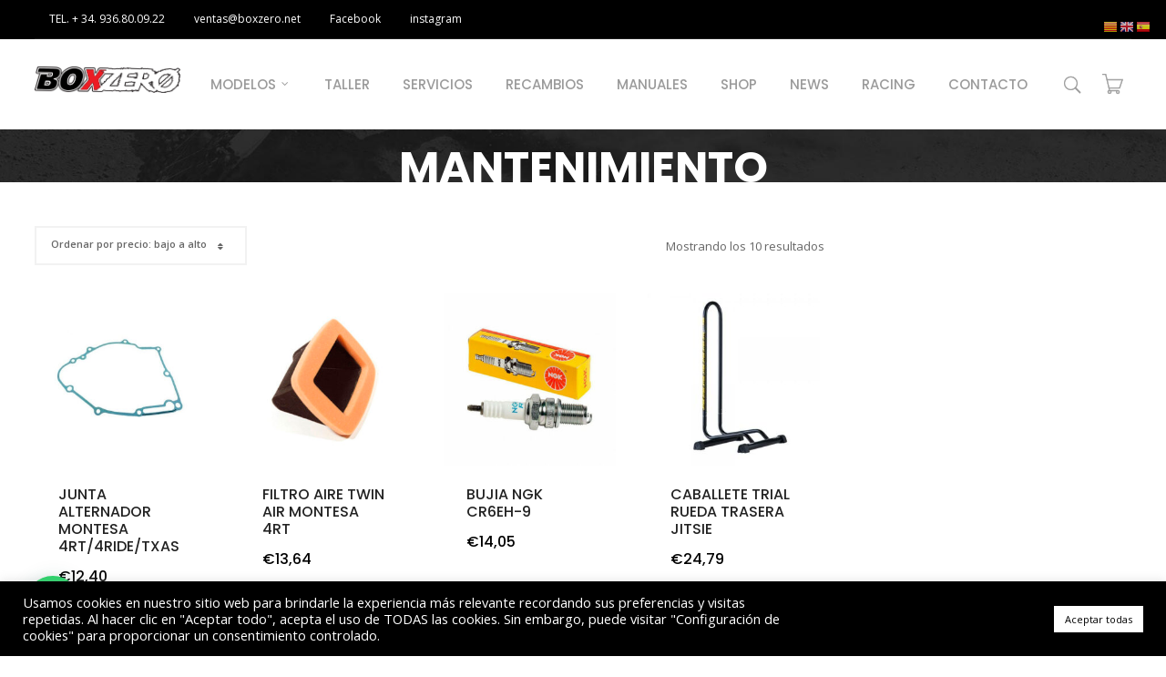

--- FILE ---
content_type: text/html; charset=UTF-8
request_url: https://www.boxzero.net/categoria-producto/j-marcas/montesa/mantenimiento-montesa/
body_size: 47642
content:
<!doctype html>
<html lang="es">
<head>
	<meta charset="UTF-8">
	<meta name="viewport" content="width=device-width, initial-scale=1">
			<link rel="profile" href="http://gmpg.org/xfn/11">
	<link rel="pingback" href="https://www.boxzero.net/xmlrpc.php" />
	<meta name='robots' content='index, follow, max-image-preview:large, max-snippet:-1, max-video-preview:-1' />

	<!-- This site is optimized with the Yoast SEO plugin v20.8 - https://yoast.com/wordpress/plugins/seo/ -->
	<title>MANTENIMIENTO archivos - https://www.boxzero.net/?v=da7f24de4c8e</title>
	<link rel="canonical" href="https://www.boxzero.net/categoria-producto/recambios-por-marcas/montesa/mantenimiento-montesa/" />
	<meta property="og:locale" content="es_ES" />
	<meta property="og:type" content="article" />
	<meta property="og:title" content="MANTENIMIENTO archivos - https://www.boxzero.net/?v=da7f24de4c8e" />
	<meta property="og:url" content="https://www.boxzero.net/categoria-producto/recambios-por-marcas/montesa/mantenimiento-montesa/" />
	<meta property="og:site_name" content="https://www.boxzero.net/?v=da7f24de4c8e" />
	<meta property="og:image" content="https://www.boxzero.net/wp-content/uploads/2022/04/miniatura-youtube.jpg" />
	<meta property="og:image:width" content="176" />
	<meta property="og:image:height" content="176" />
	<meta property="og:image:type" content="image/jpeg" />
	<meta name="twitter:card" content="summary_large_image" />
	<script type="application/ld+json" class="yoast-schema-graph">{"@context":"https://schema.org","@graph":[{"@type":"CollectionPage","@id":"https://www.boxzero.net/categoria-producto/recambios-por-marcas/montesa/mantenimiento-montesa/","url":"https://www.boxzero.net/categoria-producto/recambios-por-marcas/montesa/mantenimiento-montesa/","name":"MANTENIMIENTO archivos - https://www.boxzero.net/?v=da7f24de4c8e","isPartOf":{"@id":"https://www.boxzero.net/#website"},"primaryImageOfPage":{"@id":"https://www.boxzero.net/categoria-producto/recambios-por-marcas/montesa/mantenimiento-montesa/#primaryimage"},"image":{"@id":"https://www.boxzero.net/categoria-producto/recambios-por-marcas/montesa/mantenimiento-montesa/#primaryimage"},"thumbnailUrl":"https://www.boxzero.net/wp-content/uploads/2020/09/Captura3.jpg","breadcrumb":{"@id":"https://www.boxzero.net/categoria-producto/recambios-por-marcas/montesa/mantenimiento-montesa/#breadcrumb"},"inLanguage":"es"},{"@type":"ImageObject","inLanguage":"es","@id":"https://www.boxzero.net/categoria-producto/recambios-por-marcas/montesa/mantenimiento-montesa/#primaryimage","url":"https://www.boxzero.net/wp-content/uploads/2020/09/Captura3.jpg","contentUrl":"https://www.boxzero.net/wp-content/uploads/2020/09/Captura3.jpg","width":900,"height":900},{"@type":"BreadcrumbList","@id":"https://www.boxzero.net/categoria-producto/recambios-por-marcas/montesa/mantenimiento-montesa/#breadcrumb","itemListElement":[{"@type":"ListItem","position":1,"name":"Portada","item":"https://www.boxzero.net/"},{"@type":"ListItem","position":2,"name":"J. RECAMBIOS POR MARCAS","item":"https://www.boxzero.net/categoria-producto/recambios-por-marcas/"},{"@type":"ListItem","position":3,"name":"MONTESA","item":"https://www.boxzero.net/categoria-producto/recambios-por-marcas/montesa/"},{"@type":"ListItem","position":4,"name":"MANTENIMIENTO"}]},{"@type":"WebSite","@id":"https://www.boxzero.net/#website","url":"https://www.boxzero.net/","name":"https://www.boxzero.net/?v=da7f24de4c8e","description":"https://www.boxzero.net/?v=da7f24de4c8e","publisher":{"@id":"https://www.boxzero.net/#organization"},"potentialAction":[{"@type":"SearchAction","target":{"@type":"EntryPoint","urlTemplate":"https://www.boxzero.net/?s={search_term_string}"},"query-input":"required name=search_term_string"}],"inLanguage":"es"},{"@type":"Organization","@id":"https://www.boxzero.net/#organization","name":"boxzero molins sl","url":"https://www.boxzero.net/","logo":{"@type":"ImageObject","inLanguage":"es","@id":"https://www.boxzero.net/#/schema/logo/image/","url":"https://www.boxzero.net/wp-content/uploads/2022/04/miniatura-youtube.jpg","contentUrl":"https://www.boxzero.net/wp-content/uploads/2022/04/miniatura-youtube.jpg","width":176,"height":176,"caption":"boxzero molins sl"},"image":{"@id":"https://www.boxzero.net/#/schema/logo/image/"},"sameAs":["https://www.facebook.com/boxzeroracing"]}]}</script>
	<!-- / Yoast SEO plugin. -->


<link rel='dns-prefetch' href='//www.boxzero.net' />
<link rel='dns-prefetch' href='//fonts.googleapis.com' />
<link rel="alternate" type="application/rss+xml" title="https://www.boxzero.net/?v=da7f24de4c8e &raquo; Feed" href="https://www.boxzero.net/feed/" />
<link rel="alternate" type="application/rss+xml" title="https://www.boxzero.net/?v=da7f24de4c8e &raquo; Feed de los comentarios" href="https://www.boxzero.net/comments/feed/" />
<link rel="alternate" type="application/rss+xml" title="https://www.boxzero.net/?v=da7f24de4c8e &raquo; MANTENIMIENTO Categoría Feed" href="https://www.boxzero.net/categoria-producto/recambios-por-marcas/montesa/mantenimiento-montesa/feed/" />
		<!-- This site uses the Google Analytics by MonsterInsights plugin v8.15 - Using Analytics tracking - https://www.monsterinsights.com/ -->
							<script src="//www.googletagmanager.com/gtag/js?id=UA-183423181-1"  data-cfasync="false" data-wpfc-render="false" type="text/javascript" async></script>
			<script data-cfasync="false" data-wpfc-render="false" type="text/plain" data-cli-class="cli-blocker-script"  data-cli-script-type="analytics" data-cli-block="true"  data-cli-element-position="head">
				var mi_version = '8.15';
				var mi_track_user = true;
				var mi_no_track_reason = '';
				
								var disableStrs = [
															'ga-disable-UA-183423181-1',
									];

				/* Function to detect opted out users */
				function __gtagTrackerIsOptedOut() {
					for (var index = 0; index < disableStrs.length; index++) {
						if (document.cookie.indexOf(disableStrs[index] + '=true') > -1) {
							return true;
						}
					}

					return false;
				}

				/* Disable tracking if the opt-out cookie exists. */
				if (__gtagTrackerIsOptedOut()) {
					for (var index = 0; index < disableStrs.length; index++) {
						window[disableStrs[index]] = true;
					}
				}

				/* Opt-out function */
				function __gtagTrackerOptout() {
					for (var index = 0; index < disableStrs.length; index++) {
						document.cookie = disableStrs[index] + '=true; expires=Thu, 31 Dec 2099 23:59:59 UTC; path=/';
						window[disableStrs[index]] = true;
					}
				}

				if ('undefined' === typeof gaOptout) {
					function gaOptout() {
						__gtagTrackerOptout();
					}
				}
								window.dataLayer = window.dataLayer || [];

				window.MonsterInsightsDualTracker = {
					helpers: {},
					trackers: {},
				};
				if (mi_track_user) {
					function __gtagDataLayer() {
						dataLayer.push(arguments);
					}

					function __gtagTracker(type, name, parameters) {
						if (!parameters) {
							parameters = {};
						}

						if (parameters.send_to) {
							__gtagDataLayer.apply(null, arguments);
							return;
						}

						if (type === 'event') {
							
														parameters.send_to = monsterinsights_frontend.ua;
							__gtagDataLayer(type, name, parameters);
													} else {
							__gtagDataLayer.apply(null, arguments);
						}
					}

					__gtagTracker('js', new Date());
					__gtagTracker('set', {
						'developer_id.dZGIzZG': true,
											});
															__gtagTracker('config', 'UA-183423181-1', {"forceSSL":"true","link_attribution":"true"} );
										window.gtag = __gtagTracker;										(function () {
						/* https://developers.google.com/analytics/devguides/collection/analyticsjs/ */
						/* ga and __gaTracker compatibility shim. */
						var noopfn = function () {
							return null;
						};
						var newtracker = function () {
							return new Tracker();
						};
						var Tracker = function () {
							return null;
						};
						var p = Tracker.prototype;
						p.get = noopfn;
						p.set = noopfn;
						p.send = function () {
							var args = Array.prototype.slice.call(arguments);
							args.unshift('send');
							__gaTracker.apply(null, args);
						};
						var __gaTracker = function () {
							var len = arguments.length;
							if (len === 0) {
								return;
							}
							var f = arguments[len - 1];
							if (typeof f !== 'object' || f === null || typeof f.hitCallback !== 'function') {
								if ('send' === arguments[0]) {
									var hitConverted, hitObject = false, action;
									if ('event' === arguments[1]) {
										if ('undefined' !== typeof arguments[3]) {
											hitObject = {
												'eventAction': arguments[3],
												'eventCategory': arguments[2],
												'eventLabel': arguments[4],
												'value': arguments[5] ? arguments[5] : 1,
											}
										}
									}
									if ('pageview' === arguments[1]) {
										if ('undefined' !== typeof arguments[2]) {
											hitObject = {
												'eventAction': 'page_view',
												'page_path': arguments[2],
											}
										}
									}
									if (typeof arguments[2] === 'object') {
										hitObject = arguments[2];
									}
									if (typeof arguments[5] === 'object') {
										Object.assign(hitObject, arguments[5]);
									}
									if ('undefined' !== typeof arguments[1].hitType) {
										hitObject = arguments[1];
										if ('pageview' === hitObject.hitType) {
											hitObject.eventAction = 'page_view';
										}
									}
									if (hitObject) {
										action = 'timing' === arguments[1].hitType ? 'timing_complete' : hitObject.eventAction;
										hitConverted = mapArgs(hitObject);
										__gtagTracker('event', action, hitConverted);
									}
								}
								return;
							}

							function mapArgs(args) {
								var arg, hit = {};
								var gaMap = {
									'eventCategory': 'event_category',
									'eventAction': 'event_action',
									'eventLabel': 'event_label',
									'eventValue': 'event_value',
									'nonInteraction': 'non_interaction',
									'timingCategory': 'event_category',
									'timingVar': 'name',
									'timingValue': 'value',
									'timingLabel': 'event_label',
									'page': 'page_path',
									'location': 'page_location',
									'title': 'page_title',
								};
								for (arg in args) {
																		if (!(!args.hasOwnProperty(arg) || !gaMap.hasOwnProperty(arg))) {
										hit[gaMap[arg]] = args[arg];
									} else {
										hit[arg] = args[arg];
									}
								}
								return hit;
							}

							try {
								f.hitCallback();
							} catch (ex) {
							}
						};
						__gaTracker.create = newtracker;
						__gaTracker.getByName = newtracker;
						__gaTracker.getAll = function () {
							return [];
						};
						__gaTracker.remove = noopfn;
						__gaTracker.loaded = true;
						window['__gaTracker'] = __gaTracker;
					})();
									} else {
										console.log("");
					(function () {
						function __gtagTracker() {
							return null;
						}

						window['__gtagTracker'] = __gtagTracker;
						window['gtag'] = __gtagTracker;
					})();
									}
			</script>
				<!-- / Google Analytics by MonsterInsights -->
		<script type="text/javascript">
window._wpemojiSettings = {"baseUrl":"https:\/\/s.w.org\/images\/core\/emoji\/14.0.0\/72x72\/","ext":".png","svgUrl":"https:\/\/s.w.org\/images\/core\/emoji\/14.0.0\/svg\/","svgExt":".svg","source":{"concatemoji":"https:\/\/www.boxzero.net\/wp-includes\/js\/wp-emoji-release.min.js?ver=6.2.8"}};
/*! This file is auto-generated */
!function(e,a,t){var n,r,o,i=a.createElement("canvas"),p=i.getContext&&i.getContext("2d");function s(e,t){p.clearRect(0,0,i.width,i.height),p.fillText(e,0,0);e=i.toDataURL();return p.clearRect(0,0,i.width,i.height),p.fillText(t,0,0),e===i.toDataURL()}function c(e){var t=a.createElement("script");t.src=e,t.defer=t.type="text/javascript",a.getElementsByTagName("head")[0].appendChild(t)}for(o=Array("flag","emoji"),t.supports={everything:!0,everythingExceptFlag:!0},r=0;r<o.length;r++)t.supports[o[r]]=function(e){if(p&&p.fillText)switch(p.textBaseline="top",p.font="600 32px Arial",e){case"flag":return s("\ud83c\udff3\ufe0f\u200d\u26a7\ufe0f","\ud83c\udff3\ufe0f\u200b\u26a7\ufe0f")?!1:!s("\ud83c\uddfa\ud83c\uddf3","\ud83c\uddfa\u200b\ud83c\uddf3")&&!s("\ud83c\udff4\udb40\udc67\udb40\udc62\udb40\udc65\udb40\udc6e\udb40\udc67\udb40\udc7f","\ud83c\udff4\u200b\udb40\udc67\u200b\udb40\udc62\u200b\udb40\udc65\u200b\udb40\udc6e\u200b\udb40\udc67\u200b\udb40\udc7f");case"emoji":return!s("\ud83e\udef1\ud83c\udffb\u200d\ud83e\udef2\ud83c\udfff","\ud83e\udef1\ud83c\udffb\u200b\ud83e\udef2\ud83c\udfff")}return!1}(o[r]),t.supports.everything=t.supports.everything&&t.supports[o[r]],"flag"!==o[r]&&(t.supports.everythingExceptFlag=t.supports.everythingExceptFlag&&t.supports[o[r]]);t.supports.everythingExceptFlag=t.supports.everythingExceptFlag&&!t.supports.flag,t.DOMReady=!1,t.readyCallback=function(){t.DOMReady=!0},t.supports.everything||(n=function(){t.readyCallback()},a.addEventListener?(a.addEventListener("DOMContentLoaded",n,!1),e.addEventListener("load",n,!1)):(e.attachEvent("onload",n),a.attachEvent("onreadystatechange",function(){"complete"===a.readyState&&t.readyCallback()})),(e=t.source||{}).concatemoji?c(e.concatemoji):e.wpemoji&&e.twemoji&&(c(e.twemoji),c(e.wpemoji)))}(window,document,window._wpemojiSettings);
</script>
<style type="text/css">
img.wp-smiley,
img.emoji {
	display: inline !important;
	border: none !important;
	box-shadow: none !important;
	height: 1em !important;
	width: 1em !important;
	margin: 0 0.07em !important;
	vertical-align: -0.1em !important;
	background: none !important;
	padding: 0 !important;
}
</style>
	<link rel='stylesheet' id='sgr-css' href='https://www.boxzero.net/wp-content/plugins/simple-google-recaptcha/sgr.css?ver=1685367067' type='text/css' media='all' />
<link rel='stylesheet' id='premium-addons-css' href='https://www.boxzero.net/wp-content/plugins/premium-addons-for-elementor/assets/frontend/min-css/premium-addons.min.css?ver=4.9.57' type='text/css' media='all' />
<link rel='stylesheet' id='wp-block-library-css' href='https://www.boxzero.net/wp-includes/css/dist/block-library/style.min.css?ver=6.2.8' type='text/css' media='all' />
<link rel='stylesheet' id='wc-blocks-vendors-style-css' href='https://www.boxzero.net/wp-content/plugins/woocommerce/packages/woocommerce-blocks/build/wc-blocks-vendors-style.css?ver=10.0.4' type='text/css' media='all' />
<link rel='stylesheet' id='wc-blocks-style-css' href='https://www.boxzero.net/wp-content/plugins/woocommerce/packages/woocommerce-blocks/build/wc-blocks-style.css?ver=10.0.4' type='text/css' media='all' />
<style id='joinchat-button-style-inline-css' type='text/css'>
.wp-block-joinchat-button{border:none!important;text-align:center}.wp-block-joinchat-button figure{display:table;margin:0 auto;padding:0}.wp-block-joinchat-button figcaption{font:normal normal 400 .6em/2em var(--wp--preset--font-family--system-font,sans-serif);margin:0;padding:0}.wp-block-joinchat-button .joinchat-button__qr{background-color:#fff;border:6px solid #25d366;border-radius:30px;box-sizing:content-box;display:block;height:200px;margin:auto;overflow:hidden;padding:10px;width:200px}.wp-block-joinchat-button .joinchat-button__qr canvas,.wp-block-joinchat-button .joinchat-button__qr img{display:block;margin:auto}.wp-block-joinchat-button .joinchat-button__link{align-items:center;background-color:#25d366;border:6px solid #25d366;border-radius:30px;display:inline-flex;flex-flow:row nowrap;justify-content:center;line-height:1.25em;margin:0 auto;text-decoration:none}.wp-block-joinchat-button .joinchat-button__link:before{background:transparent var(--joinchat-ico) no-repeat center;background-size:100%;content:"";display:block;height:1.5em;margin:-.75em .75em -.75em 0;width:1.5em}.wp-block-joinchat-button figure+.joinchat-button__link{margin-top:10px}@media (orientation:landscape)and (min-height:481px),(orientation:portrait)and (min-width:481px){.wp-block-joinchat-button.joinchat-button--qr-only figure+.joinchat-button__link{display:none}}@media (max-width:480px),(orientation:landscape)and (max-height:480px){.wp-block-joinchat-button figure{display:none}}

</style>
<link rel='stylesheet' id='yith-wcan-shortcodes-css' href='https://www.boxzero.net/wp-content/plugins/yith-woocommerce-ajax-navigation/assets/css/shortcodes.css?ver=4.22.0' type='text/css' media='all' />
<style id='yith-wcan-shortcodes-inline-css' type='text/css'>
:root{
	--yith-wcan-filters_colors_titles: #434343;
	--yith-wcan-filters_colors_background: #FFFFFF;
	--yith-wcan-filters_colors_accent: #A7144C;
	--yith-wcan-filters_colors_accent_r: 167;
	--yith-wcan-filters_colors_accent_g: 20;
	--yith-wcan-filters_colors_accent_b: 76;
	--yith-wcan-color_swatches_border_radius: 100%;
	--yith-wcan-color_swatches_size: 30px;
	--yith-wcan-labels_style_background: #FFFFFF;
	--yith-wcan-labels_style_background_hover: #A7144C;
	--yith-wcan-labels_style_background_active: #A7144C;
	--yith-wcan-labels_style_text: #434343;
	--yith-wcan-labels_style_text_hover: #FFFFFF;
	--yith-wcan-labels_style_text_active: #FFFFFF;
	--yith-wcan-anchors_style_text: #434343;
	--yith-wcan-anchors_style_text_hover: #A7144C;
	--yith-wcan-anchors_style_text_active: #A7144C;
}
</style>
<link rel='stylesheet' id='classic-theme-styles-css' href='https://www.boxzero.net/wp-includes/css/classic-themes.min.css?ver=6.2.8' type='text/css' media='all' />
<style id='global-styles-inline-css' type='text/css'>
body{--wp--preset--color--black: #000000;--wp--preset--color--cyan-bluish-gray: #abb8c3;--wp--preset--color--white: #ffffff;--wp--preset--color--pale-pink: #f78da7;--wp--preset--color--vivid-red: #cf2e2e;--wp--preset--color--luminous-vivid-orange: #ff6900;--wp--preset--color--luminous-vivid-amber: #fcb900;--wp--preset--color--light-green-cyan: #7bdcb5;--wp--preset--color--vivid-green-cyan: #00d084;--wp--preset--color--pale-cyan-blue: #8ed1fc;--wp--preset--color--vivid-cyan-blue: #0693e3;--wp--preset--color--vivid-purple: #9b51e0;--wp--preset--gradient--vivid-cyan-blue-to-vivid-purple: linear-gradient(135deg,rgba(6,147,227,1) 0%,rgb(155,81,224) 100%);--wp--preset--gradient--light-green-cyan-to-vivid-green-cyan: linear-gradient(135deg,rgb(122,220,180) 0%,rgb(0,208,130) 100%);--wp--preset--gradient--luminous-vivid-amber-to-luminous-vivid-orange: linear-gradient(135deg,rgba(252,185,0,1) 0%,rgba(255,105,0,1) 100%);--wp--preset--gradient--luminous-vivid-orange-to-vivid-red: linear-gradient(135deg,rgba(255,105,0,1) 0%,rgb(207,46,46) 100%);--wp--preset--gradient--very-light-gray-to-cyan-bluish-gray: linear-gradient(135deg,rgb(238,238,238) 0%,rgb(169,184,195) 100%);--wp--preset--gradient--cool-to-warm-spectrum: linear-gradient(135deg,rgb(74,234,220) 0%,rgb(151,120,209) 20%,rgb(207,42,186) 40%,rgb(238,44,130) 60%,rgb(251,105,98) 80%,rgb(254,248,76) 100%);--wp--preset--gradient--blush-light-purple: linear-gradient(135deg,rgb(255,206,236) 0%,rgb(152,150,240) 100%);--wp--preset--gradient--blush-bordeaux: linear-gradient(135deg,rgb(254,205,165) 0%,rgb(254,45,45) 50%,rgb(107,0,62) 100%);--wp--preset--gradient--luminous-dusk: linear-gradient(135deg,rgb(255,203,112) 0%,rgb(199,81,192) 50%,rgb(65,88,208) 100%);--wp--preset--gradient--pale-ocean: linear-gradient(135deg,rgb(255,245,203) 0%,rgb(182,227,212) 50%,rgb(51,167,181) 100%);--wp--preset--gradient--electric-grass: linear-gradient(135deg,rgb(202,248,128) 0%,rgb(113,206,126) 100%);--wp--preset--gradient--midnight: linear-gradient(135deg,rgb(2,3,129) 0%,rgb(40,116,252) 100%);--wp--preset--duotone--dark-grayscale: url('#wp-duotone-dark-grayscale');--wp--preset--duotone--grayscale: url('#wp-duotone-grayscale');--wp--preset--duotone--purple-yellow: url('#wp-duotone-purple-yellow');--wp--preset--duotone--blue-red: url('#wp-duotone-blue-red');--wp--preset--duotone--midnight: url('#wp-duotone-midnight');--wp--preset--duotone--magenta-yellow: url('#wp-duotone-magenta-yellow');--wp--preset--duotone--purple-green: url('#wp-duotone-purple-green');--wp--preset--duotone--blue-orange: url('#wp-duotone-blue-orange');--wp--preset--font-size--small: 13px;--wp--preset--font-size--medium: 20px;--wp--preset--font-size--large: 36px;--wp--preset--font-size--x-large: 42px;--wp--preset--spacing--20: 0.44rem;--wp--preset--spacing--30: 0.67rem;--wp--preset--spacing--40: 1rem;--wp--preset--spacing--50: 1.5rem;--wp--preset--spacing--60: 2.25rem;--wp--preset--spacing--70: 3.38rem;--wp--preset--spacing--80: 5.06rem;--wp--preset--shadow--natural: 6px 6px 9px rgba(0, 0, 0, 0.2);--wp--preset--shadow--deep: 12px 12px 50px rgba(0, 0, 0, 0.4);--wp--preset--shadow--sharp: 6px 6px 0px rgba(0, 0, 0, 0.2);--wp--preset--shadow--outlined: 6px 6px 0px -3px rgba(255, 255, 255, 1), 6px 6px rgba(0, 0, 0, 1);--wp--preset--shadow--crisp: 6px 6px 0px rgba(0, 0, 0, 1);}:where(.is-layout-flex){gap: 0.5em;}body .is-layout-flow > .alignleft{float: left;margin-inline-start: 0;margin-inline-end: 2em;}body .is-layout-flow > .alignright{float: right;margin-inline-start: 2em;margin-inline-end: 0;}body .is-layout-flow > .aligncenter{margin-left: auto !important;margin-right: auto !important;}body .is-layout-constrained > .alignleft{float: left;margin-inline-start: 0;margin-inline-end: 2em;}body .is-layout-constrained > .alignright{float: right;margin-inline-start: 2em;margin-inline-end: 0;}body .is-layout-constrained > .aligncenter{margin-left: auto !important;margin-right: auto !important;}body .is-layout-constrained > :where(:not(.alignleft):not(.alignright):not(.alignfull)){max-width: var(--wp--style--global--content-size);margin-left: auto !important;margin-right: auto !important;}body .is-layout-constrained > .alignwide{max-width: var(--wp--style--global--wide-size);}body .is-layout-flex{display: flex;}body .is-layout-flex{flex-wrap: wrap;align-items: center;}body .is-layout-flex > *{margin: 0;}:where(.wp-block-columns.is-layout-flex){gap: 2em;}.has-black-color{color: var(--wp--preset--color--black) !important;}.has-cyan-bluish-gray-color{color: var(--wp--preset--color--cyan-bluish-gray) !important;}.has-white-color{color: var(--wp--preset--color--white) !important;}.has-pale-pink-color{color: var(--wp--preset--color--pale-pink) !important;}.has-vivid-red-color{color: var(--wp--preset--color--vivid-red) !important;}.has-luminous-vivid-orange-color{color: var(--wp--preset--color--luminous-vivid-orange) !important;}.has-luminous-vivid-amber-color{color: var(--wp--preset--color--luminous-vivid-amber) !important;}.has-light-green-cyan-color{color: var(--wp--preset--color--light-green-cyan) !important;}.has-vivid-green-cyan-color{color: var(--wp--preset--color--vivid-green-cyan) !important;}.has-pale-cyan-blue-color{color: var(--wp--preset--color--pale-cyan-blue) !important;}.has-vivid-cyan-blue-color{color: var(--wp--preset--color--vivid-cyan-blue) !important;}.has-vivid-purple-color{color: var(--wp--preset--color--vivid-purple) !important;}.has-black-background-color{background-color: var(--wp--preset--color--black) !important;}.has-cyan-bluish-gray-background-color{background-color: var(--wp--preset--color--cyan-bluish-gray) !important;}.has-white-background-color{background-color: var(--wp--preset--color--white) !important;}.has-pale-pink-background-color{background-color: var(--wp--preset--color--pale-pink) !important;}.has-vivid-red-background-color{background-color: var(--wp--preset--color--vivid-red) !important;}.has-luminous-vivid-orange-background-color{background-color: var(--wp--preset--color--luminous-vivid-orange) !important;}.has-luminous-vivid-amber-background-color{background-color: var(--wp--preset--color--luminous-vivid-amber) !important;}.has-light-green-cyan-background-color{background-color: var(--wp--preset--color--light-green-cyan) !important;}.has-vivid-green-cyan-background-color{background-color: var(--wp--preset--color--vivid-green-cyan) !important;}.has-pale-cyan-blue-background-color{background-color: var(--wp--preset--color--pale-cyan-blue) !important;}.has-vivid-cyan-blue-background-color{background-color: var(--wp--preset--color--vivid-cyan-blue) !important;}.has-vivid-purple-background-color{background-color: var(--wp--preset--color--vivid-purple) !important;}.has-black-border-color{border-color: var(--wp--preset--color--black) !important;}.has-cyan-bluish-gray-border-color{border-color: var(--wp--preset--color--cyan-bluish-gray) !important;}.has-white-border-color{border-color: var(--wp--preset--color--white) !important;}.has-pale-pink-border-color{border-color: var(--wp--preset--color--pale-pink) !important;}.has-vivid-red-border-color{border-color: var(--wp--preset--color--vivid-red) !important;}.has-luminous-vivid-orange-border-color{border-color: var(--wp--preset--color--luminous-vivid-orange) !important;}.has-luminous-vivid-amber-border-color{border-color: var(--wp--preset--color--luminous-vivid-amber) !important;}.has-light-green-cyan-border-color{border-color: var(--wp--preset--color--light-green-cyan) !important;}.has-vivid-green-cyan-border-color{border-color: var(--wp--preset--color--vivid-green-cyan) !important;}.has-pale-cyan-blue-border-color{border-color: var(--wp--preset--color--pale-cyan-blue) !important;}.has-vivid-cyan-blue-border-color{border-color: var(--wp--preset--color--vivid-cyan-blue) !important;}.has-vivid-purple-border-color{border-color: var(--wp--preset--color--vivid-purple) !important;}.has-vivid-cyan-blue-to-vivid-purple-gradient-background{background: var(--wp--preset--gradient--vivid-cyan-blue-to-vivid-purple) !important;}.has-light-green-cyan-to-vivid-green-cyan-gradient-background{background: var(--wp--preset--gradient--light-green-cyan-to-vivid-green-cyan) !important;}.has-luminous-vivid-amber-to-luminous-vivid-orange-gradient-background{background: var(--wp--preset--gradient--luminous-vivid-amber-to-luminous-vivid-orange) !important;}.has-luminous-vivid-orange-to-vivid-red-gradient-background{background: var(--wp--preset--gradient--luminous-vivid-orange-to-vivid-red) !important;}.has-very-light-gray-to-cyan-bluish-gray-gradient-background{background: var(--wp--preset--gradient--very-light-gray-to-cyan-bluish-gray) !important;}.has-cool-to-warm-spectrum-gradient-background{background: var(--wp--preset--gradient--cool-to-warm-spectrum) !important;}.has-blush-light-purple-gradient-background{background: var(--wp--preset--gradient--blush-light-purple) !important;}.has-blush-bordeaux-gradient-background{background: var(--wp--preset--gradient--blush-bordeaux) !important;}.has-luminous-dusk-gradient-background{background: var(--wp--preset--gradient--luminous-dusk) !important;}.has-pale-ocean-gradient-background{background: var(--wp--preset--gradient--pale-ocean) !important;}.has-electric-grass-gradient-background{background: var(--wp--preset--gradient--electric-grass) !important;}.has-midnight-gradient-background{background: var(--wp--preset--gradient--midnight) !important;}.has-small-font-size{font-size: var(--wp--preset--font-size--small) !important;}.has-medium-font-size{font-size: var(--wp--preset--font-size--medium) !important;}.has-large-font-size{font-size: var(--wp--preset--font-size--large) !important;}.has-x-large-font-size{font-size: var(--wp--preset--font-size--x-large) !important;}
.wp-block-navigation a:where(:not(.wp-element-button)){color: inherit;}
:where(.wp-block-columns.is-layout-flex){gap: 2em;}
.wp-block-pullquote{font-size: 1.5em;line-height: 1.6;}
</style>
<link rel='stylesheet' id='contact-form-7-css' href='https://www.boxzero.net/wp-content/plugins/contact-form-7/includes/css/styles.css?ver=5.7.6' type='text/css' media='all' />
<link rel='stylesheet' id='cookie-law-info-css' href='https://www.boxzero.net/wp-content/plugins/cookie-law-info/legacy/public/css/cookie-law-info-public.css?ver=3.0.9' type='text/css' media='all' />
<link rel='stylesheet' id='cookie-law-info-gdpr-css' href='https://www.boxzero.net/wp-content/plugins/cookie-law-info/legacy/public/css/cookie-law-info-gdpr.css?ver=3.0.9' type='text/css' media='all' />
<link rel='stylesheet' id='wcpa-frontend-css' href='https://www.boxzero.net/wp-content/plugins/woo-custom-product-addons/assets/css/frontend.min.css?ver=1.0.0' type='text/css' media='all' />
<link rel='stylesheet' id='woo-custom-related-products-css' href='https://www.boxzero.net/wp-content/plugins/woo-custom-related-products/public/css/woo-custom-related-products-public.css' type='text/css' media='all' />
<link rel='stylesheet' id='woocommerce-layout-css' href='https://www.boxzero.net/wp-content/plugins/woocommerce/assets/css/woocommerce-layout.css?ver=7.7.0' type='text/css' media='all' />
<link rel='stylesheet' id='woocommerce-smallscreen-css' href='https://www.boxzero.net/wp-content/plugins/woocommerce/assets/css/woocommerce-smallscreen.css?ver=7.7.0' type='text/css' media='only screen and (max-width: 768px)' />
<link rel='stylesheet' id='woocommerce-general-css' href='https://www.boxzero.net/wp-content/plugins/woocommerce/assets/css/woocommerce.css?ver=7.7.0' type='text/css' media='all' />
<style id='woocommerce-inline-inline-css' type='text/css'>
.woocommerce form .form-row .required { visibility: hidden; }
</style>
<link rel='stylesheet' id='social-menu-icons-css' href='https://www.boxzero.net/wp-content/plugins/social-menu-icons/css/main.min.css?ver=20180919' type='text/css' media='all' />
<link rel='stylesheet' id='yith-wcan-frontend-css' href='https://www.boxzero.net/wp-content/plugins/yith-woocommerce-ajax-navigation/assets/css/frontend.css?ver=4.22.0' type='text/css' media='all' />
<link rel='stylesheet' id='ywpi_css-css' href='https://www.boxzero.net/wp-content/plugins/yith-woocommerce-pdf-invoice-premium/assets/css/ywpi.css?ver=6.2.8' type='text/css' media='all' />
<link rel='stylesheet' id='motocross-progression-style-css' href='https://www.boxzero.net/wp-content/themes/motocross-progression/style.css?ver=6.2.8' type='text/css' media='all' />
<link rel='stylesheet' id='motocross-progression-google-fonts-css' href='//fonts.googleapis.com/css?family=Open+Sans%3A400%2C600%2C700%7COswald%3A300%2C400%2C500%2C600%2C700%7C%26subset%3Dlatin&#038;ver=1.0.0' type='text/css' media='all' />
<link rel='stylesheet' id='progression-studios-custom-style-css' href='https://www.boxzero.net/wp-content/themes/motocross-progression/css/progression_studios_custom_styles.css?ver=6.2.8' type='text/css' media='all' />
<style id='progression-studios-custom-style-inline-css' type='text/css'>

	
	
	
	
	body #logo-pro img {
		width:160px;
		padding-top:30px;
		padding-bottom:35px;
	}
	.woocommerce-shop-single .woocommerce-product-rating a.woocommerce-review-link:hover, #boxed-layout-pro #content-pro p.stars a, #boxed-layout-pro #content-pro p.stars a:hover, #boxed-layout-pro #content-pro .star-rating, #boxed-layout-pro ul.products li.product .star-rating, a {
		color:#1e73be;
	}
	a:hover {
		color:#a8a8a8;
	}
	#motocross-progression-header-top .sf-mega, header ul .sf-mega {margin-left:-886px; width:1772px;}
	body .elementor-section.elementor-section-boxed > .elementor-container {max-width:1772px;}
	.width-container-pro {  width:1772px; }
	
		 body.progression-studios-header-sidebar-before #progression-inline-icons .progression-studios-social-icons, body.progression-studios-header-sidebar-before:before, header#masthead-pro { background-color:#ffffff;
	}
	body.progression-studios-header-sidebar-before #progression-inline-icons .progression-studios-social-icons, body.progression-studios-header-sidebar-before:before, header#masthead-pro {
		
		background-repeat: no-repeat; background-position:center center; background-size: cover;
	}
	body {
		background-color:#ffffff;
		
		background-repeat: no-repeat; background-position:center center; background-size: cover; background-attachment: fixed;
	}
	#page-title-pro {
		background-color:#191919;
		background-image:url(https://www.boxzero.net/wp-content/themes/motocross-progression/images/page-title.jpg);
		padding-top:152px;
		padding-bottom:0px;
		background-repeat: no-repeat; background-position:center center; background-size: cover;
	}
	
	.sidebar h4.widget-title, .sidebar ul ul, .sidebar ul li, .widget .widget_shopping_cart_content p.buttons { border-color:#ebebeb; }
	
	/* START BLOG STYLES */	
	#page-title-pro.page-title-pro-post-page {
		background-color: #000000;
		background-image:url(https://www.boxzero.net/wp-content/themes/motocross-progression/images/page-title.jpg);
		background-repeat: no-repeat; background-position:center center; background-size: cover;
	}
	.progression-blog-content {
		
		background-color: #ffffff;
		border-color:#ffffff;
	}
	
	.progression-studios-feaured-image {background:;}
	.progression-studios-default-blog-overlay:hover a img, .progression-studios-feaured-image:hover a img { opacity:1;}
	h2.progression-blog-title a {color:#1f1f1f;}
	h2.progression-blog-title a:hover {color:#274edb;}
	/* END BLOG STYLES */
	
	/* START SHOP STYLES */
	.progression-studios-shop-index-content {
		background: #ffffff;
	}
	.progression-studios-shop-index-container {
		border-color:#ffffff;
		
	}
	ul.products li.product .progression-studios-shop-index-content .star-rating {display:none;}	
	/* END SHOP STYLES */
	
	/* START BUTTON STYLES */
	.post-password-form input, #boxed-layout-pro .woocommerce form.woocommerce-ordering:before, .search-form input.search-field, .wpcf7 select, #respond textarea, #respond input, .wpcf7-form input, .wpcf7-form textarea {
		background:#ffffff;
		border-color:#f2f2f2;
	}
	
	.wp-block-button a.wp-block-button__link,
	#boxed-layout-pro .progression-woocommerce-product-short-summary button.button,
	#boxed-layout-pro .progression-woocommerce-product-short-summary a.button,
	.post-password-form input[type=submit], #respond input.submit, .wpcf7-form input.wpcf7-submit {
		font-size:13px;
	}
	#boxed-layout-pro .woocommerce .shop_table input.button, #boxed-layout-pro .form-submit input#submit, #boxed-layout-pro input.button, #boxed-layout-pro #customer_login input.button, #boxed-layout-pro .woocommerce-checkout-payment input.button, #boxed-layout-pro button.button, #boxed-layout-pro a.button  {
		font-size:12px;
	}
	.wp-block-button a.wp-block-button__link,
	#progression-checkout-basket a.cart-button-header-cart, .search-form input.search-field, .wpcf7 select, .post-password-form input, #respond textarea, #respond input, .wpcf7-form input, .wpcf7-form textarea {
		border-radius:0px;
	}
	.progression-page-nav a:hover, .progression-page-nav span, #content-pro ul.page-numbers li a:hover, #content-pro ul.page-numbers li span.current {
		color:#ffffff;
		background:#1e73be;
	}
	#woocomerce-tabs-container-progression-studios .woocommerce-tabs ul.wc-tabs li.active a {
		color:#1e73be;
	}

	#woocomerce-tabs-container-progression-studios .woocommerce-tabs ul.wc-tabs li.active {
		border-top-color:#1e73be;
	}

	#progression-checkout-basket a.cart-button-header-cart, .flex-direction-nav a:hover, #boxed-layout-pro .woocommerce-shop-single .summary button.button,
	#boxed-layout-pro .woocommerce-shop-single .summary a.button,
	.mc4wp-form input[type='submit'] {
		color:#ffffff;
		background:#595959;
	}
	.wp-block-button a.wp-block-button__link,
	.sidebar ul.progression-studios-social-widget li a,
	footer#site-footer .tagcloud a, .tagcloud a, body .woocommerce nav.woocommerce-MyAccount-navigation li.is-active a,
	.post-password-form input[type=submit], #respond input.submit, .wpcf7-form input.wpcf7-submit,
	#boxed-layout-pro .woocommerce .shop_table input.button, #boxed-layout-pro .form-submit input#submit, #boxed-layout-pro input.button, #boxed-layout-pro #customer_login input.button, #boxed-layout-pro .woocommerce-checkout-payment input.button, #boxed-layout-pro button.button, #boxed-layout-pro a.button {
		color:#ffffff;
		background:#595959;
		border-radius:0px;
		letter-spacing:0.03em;
	}
	#boxed-layout-pro .woocommerce-shop-single .summary button.button,
	#boxed-layout-pro .woocommerce-shop-single .summary a.button {
		letter-spacing:0.03em;
	}
	body .woocommerce nav.woocommerce-MyAccount-navigation li.is-active a {
	border-radius:0px;
	}
	#panel-search-progression .search-form input.search-field:focus, blockquote.alignleft, blockquote.alignright, body .woocommerce-shop-single table.variations td.value select:focus, .woocommerce input:focus, #content-pro .woocommerce table.shop_table .coupon input#coupon_code:focus, body #content-pro .woocommerce table.shop_table input:focus, body #content-pro .woocommerce form.checkout.woocommerce-checkout input.input-text:focus, body #content-pro .woocommerce form.checkout.woocommerce-checkout textarea.input-text:focus, form.checkout.woocommerce-checkout input.input-text:focus, form#mc-embedded-subscribe-form  .mc-field-group input:focus, .wpcf7-form select:focus, blockquote, .post-password-form input:focus, .search-form input.search-field:focus, #respond textarea:focus, #respond input:focus, .wpcf7-form input:focus, .wpcf7-form textarea:focus,
	.widget.widget_price_filter form .price_slider_wrapper .price_slider .ui-slider-handle,
	body .woocommerce .woocommerce-MyAccount-content {
		border-color:#595959;
	}
	.widget.widget_price_filter form .price_slider_wrapper .price_slider .ui-slider-range {
		background:#595959;
	}
	.wp-block-button a.wp-block-button__link:hover,
	.mc4wp-form input[type='submit'],
	.tags-progression a:hover,
	body #progression-checkout-basket a.cart-button-header-cart:hover, #boxed-layout-pro .woocommerce-shop-single .summary button.button:hover,
	#boxed-layout-pro .woocommerce-shop-single .summary a.button:hover, .mc4wp-form input[type='submit']:hover, .progression-studios-blog-cat-overlay a, .progression-studios-blog-cat-overlay a:hover,
	.sidebar ul.progression-studios-social-widget li a:hover,
	footer#site-footer .tagcloud a:hover, .tagcloud a:hover, #boxed-layout-pro .woocommerce .shop_table input.button:hover, #boxed-layout-pro .form-submit input#submit:hover, #boxed-layout-pro input.button:hover, #boxed-layout-pro #customer_login input.button:hover, #boxed-layout-pro .woocommerce-checkout-payment input.button:hover, #boxed-layout-pro button.button:hover, #boxed-layout-pro a.button:hover, .post-password-form input[type=submit]:hover, #respond input.submit:hover, .wpcf7-form input.wpcf7-submit:hover {
		color:#ffffff;
		background:#1e73be;
	}
	/* END BUTTON STYLES */
	
	/* START Sticky Nav Styles */
	.progression-studios-transparent-header .progression-sticky-scrolled header#masthead-pro, .progression-sticky-scrolled header#masthead-pro, #progression-sticky-header.progression-sticky-scrolled { background-color:#ffffff; }
	body .progression-sticky-scrolled #logo-pro img {
		
		
		
	}
	
	
			.progression_studios_force_dark_navigation_color .progression-sticky-scrolled #progression-shopping-cart-count a.progression-count-icon-nav i.shopping-cart-header-icon,
			.progression_studios_force_light_navigation_color .progression-sticky-scrolled #progression-shopping-cart-count a.progression-count-icon-nav i.shopping-cart-header-icon,
			.progression-sticky-scrolled #progression-shopping-cart-count a.progression-count-icon-nav i.shopping-cart-header-icon,
			.progression-sticky-scrolled .active-mobile-icon-pro .mobile-menu-icon-pro, .progression-sticky-scrolled .mobile-menu-icon-pro,  .progression-sticky-scrolled .mobile-menu-icon-pro:hover,
	.progression-sticky-scrolled #progression-studios-header-search-icon i.pe-7s-search,
	.progression-sticky-scrolled #progression-inline-icons .progression-studios-social-icons a, .progression-sticky-scrolled .sf-menu a {
		color:#ffffff;
	}	
	
	
	/* END Sticky Nav Styles */
	/* START Main Navigation Customizer Styles */
	#progression-shopping-cart-count a.progression-count-icon-nav, nav#site-navigation { letter-spacing: 0em; }
	#progression-inline-icons .progression-studios-social-icons a {
		color:#9b9b9b;
		padding-top:39px;
		padding-bottom:39px;
		font-size:18px;
	}
	.mobile-menu-icon-pro {
		min-width:21px;
		color:#9b9b9b;
		padding-top:39px;
		padding-bottom:37px;
		font-size:21px;
	}
	.mobile-menu-icon-pro:hover, .active-mobile-icon-pro .mobile-menu-icon-pro {
		color:#a8a8a8;
	}
	.mobile-menu-icon-pro span.progression-mobile-menu-text {
		font-size:15px;
	}
	#progression-shopping-cart-count span.progression-cart-count {
		top:41px;
	}
	#progression-shopping-cart-count a.progression-count-icon-nav i.shopping-cart-header-icon {
		color:#9b9b9b;
		padding-top:37px;
		padding-bottom:37px;
		font-size:25px;
	}
	.progression-sticky-scrolled #progression-shopping-cart-count a.progression-count-icon-nav i.shopping-cart-header-icon {
		color:#9b9b9b;
	}
	.progression-sticky-scrolled  #progression-shopping-cart-count a.progression-count-icon-nav i.shopping-cart-header-icon:hover,
	.progression-sticky-scrolled  .activated-class #progression-shopping-cart-count a.progression-count-icon-nav i.shopping-cart-header-icon,
	#progression-shopping-cart-count a.progression-count-icon-nav i.shopping-cart-header-icon:hover,
	.activated-class #progression-shopping-cart-count a.progression-count-icon-nav i.shopping-cart-header-icon { 
		color:#a8a8a8;
	}
	
	#progression-studios-header-search-icon i.pe-7s-search {
		color:#9b9b9b;
		padding-top:38px;
		padding-bottom:38px;
		font-size:23px;
	}
	.sf-menu a {
		color:#9b9b9b;
		padding-top:42px;
		padding-bottom:42px;
		font-size:15px;
		background:#ffffff;
	}
	.progression_studios_force_light_navigation_color .progression-sticky-scrolled  #progression-inline-icons .progression-studios-social-icons a,
	.progression_studios_force_dark_navigation_color .progression-sticky-scrolled  #progression-inline-icons .progression-studios-social-icons a,
	.progression_studios_force_dark_navigation_color .progression-sticky-scrolled #progression-studios-header-search-icon i.pe-7s-search, 
	.progression_studios_force_dark_navigation_color .progression-sticky-scrolled .sf-menu a,
	.progression_studios_force_light_navigation_color .progression-sticky-scrolled #progression-studios-header-search-icon i.pe-7s-search, 
	.progression_studios_force_light_navigation_color .progression-sticky-scrolled .sf-menu a  {
		color:#9b9b9b;
	}
	
		.sf-menu a:before {
			background:#000000;
		}
		.sf-menu a:hover:before, .sf-menu li.sfHover a:before, .sf-menu li.current-menu-item a:before {
			opacity:1;
			background:#000000;
		}
		.progression_studios_force_dark_navigation_color .progression-sticky-scrolled .sf-menu a:before, 
		.progression_studios_force_dark_navigation_color .progression-sticky-scrolled .sf-menu a:hover:before, 
		.progression_studios_force_dark_navigation_color .progression-sticky-scrolled .sf-menu li.sfHover a:before, 
		.progression_studios_force_dark_navigation_color .progression-sticky-scrolled .sf-menu li.current-menu-item a:before,
	
		.progression_studios_force_light_navigation_color .progression-sticky-scrolled .sf-menu a:before, 
		.progression_studios_force_light_navigation_color .progression-sticky-scrolled .sf-menu a:hover:before, 
		.progression_studios_force_light_navigation_color .progression-sticky-scrolled .sf-menu li.sfHover a:before, 
		.progression_studios_force_light_navigation_color .progression-sticky-scrolled .sf-menu li.current-menu-item a:before {
			background:#000000;
		}
			
	.progression_studios_force_light_navigation_color .progression-sticky-scrolled  #progression-inline-icons .progression-studios-social-icons a:hover,
	.progression_studios_force_dark_navigation_color .progression-sticky-scrolled  #progression-inline-icons .progression-studios-social-icons a:hover,
	.progression_studios_force_dark_navigation_color .progression-sticky-scrolled #progression-studios-header-search-icon:hover i.pe-7s-search, 
	.progression_studios_force_dark_navigation_color .progression-sticky-scrolled #progression-studios-header-search-icon.active-search-icon-pro i.pe-7s-search, 
	.progression_studios_force_dark_navigation_color .progression-sticky-scrolled #progression-inline-icons .progression-studios-social-icons a:hover, 
	.progression_studios_force_dark_navigation_color .progression-sticky-scrolled #progression-shopping-cart-count a.progression-count-icon-nav:hover, 
	.progression_studios_force_dark_navigation_color .progression-sticky-scrolled .sf-menu a:hover, 
	.progression_studios_force_dark_navigation_color .progression-sticky-scrolled .sf-menu li.sfHover a, 
	.progression_studios_force_dark_navigation_color .progression-sticky-scrolled .sf-menu li.current-menu-item a,
	.progression_studios_force_light_navigation_color .progression-sticky-scrolled #progression-studios-header-search-icon:hover i.pe-7s-search, 
	.progression_studios_force_light_navigation_color .progression-sticky-scrolled #progression-studios-header-search-icon.active-search-icon-pro i.pe-7s-search, 
	.progression_studios_force_light_navigation_color .progression-sticky-scrolled #progression-inline-icons .progression-studios-social-icons a:hover, 
	.progression_studios_force_light_navigation_color .progression-sticky-scrolled #progression-shopping-cart-count a.progression-count-icon-nav:hover, 
	.progression_studios_force_light_navigation_color .progression-sticky-scrolled .sf-menu a:hover, 
	.progression_studios_force_light_navigation_color .progression-sticky-scrolled .sf-menu li.sfHover a, 
	.progression_studios_force_light_navigation_color .progression-sticky-scrolled .sf-menu li.current-menu-item a,
	#progression-studios-header-search-icon:hover i.pe-7s-search, #progression-studios-header-search-icon.active-search-icon-pro i.pe-7s-search, #progression-inline-icons .progression-studios-social-icons a:hover, #progression-shopping-cart-count a.progression-count-icon-nav:hover, .sf-menu a:hover, .sf-menu li.sfHover a, .sf-menu li.current-menu-item a {
		color:#a8a8a8;
	}
	#progression-checkout-basket, #panel-search-progression, .sf-menu ul {
		background:#000000;
	}
	#motocross-progression-header-top .sf-menu ul {border-top:3px solid #e5e5e5; }
	#progression-checkout-basket, #panel-search-progression, .sf-menu ul {border-top:3px solid #1900a8; }
	#main-nav-mobile { background:#000000; }
	ul.mobile-menu-pro li a { color:#ffffff; }
	ul.mobile-menu-pro .sf-mega .sf-mega-section li a, ul.mobile-menu-pro .sf-mega .sf-mega-section, ul.mobile-menu-pro.collapsed li a {border-color:#ffffff;}
	ul.mobile-menu-pro li a {
		letter-spacing:0.03em;
	}
	.sf-menu li li a { 
		letter-spacing:0.03em;
		font-size:13px;
	}
	#progression-checkout-basket .progression-sub-total {
		font-size:13px;
	}
	#panel-search-progression input, #progression-checkout-basket ul#progression-cart-small li.empty { 
		font-size:13px;
	}
	.progression-sticky-scrolled #progression-checkout-basket, .progression-sticky-scrolled #progression-checkout-basket a, .progression-sticky-scrolled .sf-menu li.sfHover li a, .progression-sticky-scrolled .sf-menu li.sfHover li.sfHover li a, .progression-sticky-scrolled .sf-menu li.sfHover li.sfHover li.sfHover li a, .progression-sticky-scrolled .sf-menu li.sfHover li.sfHover li.sfHover li.sfHover li a, .progression-sticky-scrolled .sf-menu li.sfHover li.sfHover li.sfHover li.sfHover li.sfHover li a, #panel-search-progression .search-form input.search-field, .progression_studios_force_dark_navigation_color .progression-sticky-scrolled .sf-menu li.sfHover li a, .progression_studios_force_dark_navigation_color .progression-sticky-scrolled .sf-menu li.sfHover li.sfHover li a, .progression_studios_force_dark_navigation_color .progression-sticky-scrolled .sf-menu li.sfHover li.sfHover li.sfHover li a, .progression_studios_force_dark_navigation_color .progression-sticky-scrolled .sf-menu li.sfHover li.sfHover li.sfHover li.sfHover li a, .progression_studios_force_dark_navigation_color .progression-sticky-scrolled .sf-menu li.sfHover li.sfHover li.sfHover li.sfHover li.sfHover li a, .progression_studios_force_dark_navigation_color .sf-menu li.sfHover li a, .progression_studios_force_dark_navigation_color .sf-menu li.sfHover li.sfHover li a, .progression_studios_force_dark_navigation_color .sf-menu li.sfHover li.sfHover li.sfHover li a, .progression_studios_force_dark_navigation_color .sf-menu li.sfHover li.sfHover li.sfHover li.sfHover li a, .progression_studios_force_dark_navigation_color .sf-menu li.sfHover li.sfHover li.sfHover li.sfHover li.sfHover li a, .progression_studios_force_light_navigation_color .progression-sticky-scrolled .sf-menu li.sfHover li a, .progression_studios_force_light_navigation_color .progression-sticky-scrolled .sf-menu li.sfHover li.sfHover li a, .progression_studios_force_light_navigation_color .progression-sticky-scrolled .sf-menu li.sfHover li.sfHover li.sfHover li a, .progression_studios_force_light_navigation_color .progression-sticky-scrolled .sf-menu li.sfHover li.sfHover li.sfHover li.sfHover li a, .progression_studios_force_light_navigation_color .progression-sticky-scrolled .sf-menu li.sfHover li.sfHover li.sfHover li.sfHover li.sfHover li a, .progression_studios_force_light_navigation_color .sf-menu li.sfHover li a, .progression_studios_force_light_navigation_color .sf-menu li.sfHover li.sfHover li a, .progression_studios_force_light_navigation_color .sf-menu li.sfHover li.sfHover li.sfHover li a, .progression_studios_force_light_navigation_color .sf-menu li.sfHover li.sfHover li.sfHover li.sfHover li a, .progression_studios_force_light_navigation_color .sf-menu li.sfHover li.sfHover li.sfHover li.sfHover li.sfHover li a, .sf-menu li.sfHover.highlight-button li a, .sf-menu li.current-menu-item.highlight-button li a, .progression-sticky-scrolled #progression-checkout-basket a.checkout-button-header-cart:hover, #progression-checkout-basket a.checkout-button-header-cart:hover, #progression-checkout-basket, #progression-checkout-basket a, .sf-menu li.sfHover li a, .sf-menu li.sfHover li.sfHover li a, .sf-menu li.sfHover li.sfHover li.sfHover li a, .sf-menu li.sfHover li.sfHover li.sfHover li.sfHover li a, .sf-menu li.sfHover li.sfHover li.sfHover li.sfHover li.sfHover li a {
		color:#ffffff;
	}
	.progression-sticky-scrolled .sf-menu li li a:hover,  .progression-sticky-scrolled .sf-menu li.sfHover li a, .progression-sticky-scrolled .sf-menu li.current-menu-item li a, .sf-menu li.sfHover li a, .sf-menu li.sfHover li.sfHover li a, .sf-menu li.sfHover li.sfHover li.sfHover li a, .sf-menu li.sfHover li.sfHover li.sfHover li.sfHover li a, .sf-menu li.sfHover li.sfHover li.sfHover li.sfHover li.sfHover li a { 
		background:none;
	}
	.progression-sticky-scrolled #progression-checkout-basket a:hover, .progression-sticky-scrolled #progression-checkout-basket ul#progression-cart-small li h6, .progression-sticky-scrolled #progression-checkout-basket .progression-sub-total span.total-number-add, .progression-sticky-scrolled .sf-menu li.sfHover li a:hover, .progression-sticky-scrolled .sf-menu li.sfHover li.sfHover a, .progression-sticky-scrolled .sf-menu li.sfHover li li a:hover, .progression-sticky-scrolled .sf-menu li.sfHover li.sfHover li.sfHover a, .progression-sticky-scrolled .sf-menu li.sfHover li li li a:hover, .progression-sticky-scrolled .sf-menu li.sfHover li.sfHover li.sfHover a:hover, .progression-sticky-scrolled .sf-menu li.sfHover li.sfHover li.sfHover li.sfHover a, .progression-sticky-scrolled .sf-menu li.sfHover li li li li a:hover, .progression-sticky-scrolled .sf-menu li.sfHover li.sfHover li.sfHover li.sfHover a:hover, .progression-sticky-scrolled .sf-menu li.sfHover li.sfHover li.sfHover li.sfHover li.sfHover a, .progression-sticky-scrolled .sf-menu li.sfHover li li li li li a:hover, .progression-sticky-scrolled .sf-menu li.sfHover li.sfHover li.sfHover li.sfHover li.sfHover a:hover, .progression-sticky-scrolled .sf-menu li.sfHover li.sfHover li.sfHover li.sfHover li.sfHover li.sfHover a, .progression_studios_force_dark_navigation_color .progression-sticky-scrolled .sf-menu li.sfHover li a:hover, .progression_studios_force_dark_navigation_color .progression-sticky-scrolled .sf-menu li.sfHover li.sfHover a, .progression_studios_force_dark_navigation_color .progression-sticky-scrolled .sf-menu li.sfHover li li a:hover, .progression_studios_force_dark_navigation_color .progression-sticky-scrolled .sf-menu li.sfHover li.sfHover li.sfHover a, .progression_studios_force_dark_navigation_color .progression-sticky-scrolled .sf-menu li.sfHover li li li a:hover, .progression_studios_force_dark_navigation_color .progression-sticky-scrolled .sf-menu li.sfHover li.sfHover li.sfHover a:hover, .progression_studios_force_dark_navigation_color .progression-sticky-scrolled .sf-menu li.sfHover li.sfHover li.sfHover li.sfHover a, .progression_studios_force_dark_navigation_color .progression-sticky-scrolled .sf-menu li.sfHover li li li li a:hover, .progression_studios_force_dark_navigation_color .progression-sticky-scrolled .sf-menu li.sfHover li.sfHover li.sfHover li.sfHover a:hover, .progression_studios_force_dark_navigation_color .progression-sticky-scrolled .sf-menu li.sfHover li.sfHover li.sfHover li.sfHover li.sfHover a, .progression_studios_force_dark_navigation_color .progression-sticky-scrolled .sf-menu li.sfHover li li li li li a:hover, .progression_studios_force_dark_navigation_color .progression-sticky-scrolled .sf-menu li.sfHover li.sfHover li.sfHover li.sfHover li.sfHover a:hover, .progression_studios_force_dark_navigation_color .progression-sticky-scrolled .sf-menu li.sfHover li.sfHover li.sfHover li.sfHover li.sfHover li.sfHover a, .progression_studios_force_dark_navigation_color .sf-menu li.sfHover li a:hover, .progression_studios_force_dark_navigation_color .sf-menu li.sfHover li.sfHover a, .progression_studios_force_dark_navigation_color .sf-menu li.sfHover li li a:hover, .progression_studios_force_dark_navigation_color .sf-menu li.sfHover li.sfHover li.sfHover a, .progression_studios_force_dark_navigation_color .sf-menu li.sfHover li li li a:hover, .progression_studios_force_dark_navigation_color .sf-menu li.sfHover li.sfHover li.sfHover a:hover, .progression_studios_force_dark_navigation_color .sf-menu li.sfHover li.sfHover li.sfHover li.sfHover a, .progression_studios_force_dark_navigation_color .sf-menu li.sfHover li li li li a:hover, .progression_studios_force_dark_navigation_color .sf-menu li.sfHover li.sfHover li.sfHover li.sfHover a:hover, .progression_studios_force_dark_navigation_color .sf-menu li.sfHover li.sfHover li.sfHover li.sfHover li.sfHover a, .progression_studios_force_dark_navigation_color .sf-menu li.sfHover li li li li li a:hover, .progression_studios_force_dark_navigation_color .sf-menu li.sfHover li.sfHover li.sfHover li.sfHover li.sfHover a:hover, .progression_studios_force_dark_navigation_color .sf-menu li.sfHover li.sfHover li.sfHover li.sfHover li.sfHover li.sfHover a, .progression_studios_force_light_navigation_color .progression-sticky-scrolled .sf-menu li.sfHover li a:hover, .progression_studios_force_light_navigation_color .progression-sticky-scrolled .sf-menu li.sfHover li.sfHover a, .progression_studios_force_light_navigation_color .progression-sticky-scrolled .sf-menu li.sfHover li li a:hover, .progression_studios_force_light_navigation_color .progression-sticky-scrolled .sf-menu li.sfHover li.sfHover li.sfHover a, .progression_studios_force_light_navigation_color .progression-sticky-scrolled .sf-menu li.sfHover li li li a:hover, .progression_studios_force_light_navigation_color .progression-sticky-scrolled .sf-menu li.sfHover li.sfHover li.sfHover a:hover, .progression_studios_force_light_navigation_color .progression-sticky-scrolled .sf-menu li.sfHover li.sfHover li.sfHover li.sfHover a, .progression_studios_force_light_navigation_color .progression-sticky-scrolled .sf-menu li.sfHover li li li li a:hover, .progression_studios_force_light_navigation_color .progression-sticky-scrolled .sf-menu li.sfHover li.sfHover li.sfHover li.sfHover a:hover, .progression_studios_force_light_navigation_color .progression-sticky-scrolled .sf-menu li.sfHover li.sfHover li.sfHover li.sfHover li.sfHover a, .progression_studios_force_light_navigation_color .progression-sticky-scrolled .sf-menu li.sfHover li li li li li a:hover, .progression_studios_force_light_navigation_color .progression-sticky-scrolled .sf-menu li.sfHover li.sfHover li.sfHover li.sfHover li.sfHover a:hover, .progression_studios_force_light_navigation_color .progression-sticky-scrolled .sf-menu li.sfHover li.sfHover li.sfHover li.sfHover li.sfHover li.sfHover a, .progression_studios_force_light_navigation_color .sf-menu li.sfHover li a:hover, .progression_studios_force_light_navigation_color .sf-menu li.sfHover li.sfHover a, .progression_studios_force_light_navigation_color .sf-menu li.sfHover li li a:hover, .progression_studios_force_light_navigation_color .sf-menu li.sfHover li.sfHover li.sfHover a, .progression_studios_force_light_navigation_color .sf-menu li.sfHover li li li a:hover, .progression_studios_force_light_navigation_color .sf-menu li.sfHover li.sfHover li.sfHover a:hover, .progression_studios_force_light_navigation_color .sf-menu li.sfHover li.sfHover li.sfHover li.sfHover a, .progression_studios_force_light_navigation_color .sf-menu li.sfHover li li li li a:hover, .progression_studios_force_light_navigation_color .sf-menu li.sfHover li.sfHover li.sfHover li.sfHover a:hover, .progression_studios_force_light_navigation_color .sf-menu li.sfHover li.sfHover li.sfHover li.sfHover li.sfHover a, .progression_studios_force_light_navigation_color .sf-menu li.sfHover li li li li li a:hover, .progression_studios_force_light_navigation_color .sf-menu li.sfHover li.sfHover li.sfHover li.sfHover li.sfHover a:hover, .progression_studios_force_light_navigation_color .sf-menu li.sfHover li.sfHover li.sfHover li.sfHover li.sfHover li.sfHover a, .sf-menu li.sfHover.highlight-button li a:hover, .sf-menu li.current-menu-item.highlight-button li a:hover, #progression-checkout-basket a.checkout-button-header-cart, #progression-checkout-basket a:hover, #progression-checkout-basket ul#progression-cart-small li h6, #progression-checkout-basket .progression-sub-total span.total-number-add, .sf-menu li.sfHover li a:hover, .sf-menu li.sfHover li.sfHover a, .sf-menu li.sfHover li li a:hover, .sf-menu li.sfHover li.sfHover li.sfHover a, .sf-menu li.sfHover li li li a:hover, .sf-menu li.sfHover li.sfHover li.sfHover a:hover, .sf-menu li.sfHover li.sfHover li.sfHover li.sfHover a, .sf-menu li.sfHover li li li li a:hover, .sf-menu li.sfHover li.sfHover li.sfHover li.sfHover a:hover, .sf-menu li.sfHover li.sfHover li.sfHover li.sfHover li.sfHover a, .sf-menu li.sfHover li li li li li a:hover, .sf-menu li.sfHover li.sfHover li.sfHover li.sfHover li.sfHover a:hover, .sf-menu li.sfHover li.sfHover li.sfHover li.sfHover li.sfHover li.sfHover a { 
		color:#e8e8e8;
	}
	
	.progression_studios_force_dark_navigation_color .progression-sticky-scrolled #progression-shopping-cart-count span.progression-cart-count,
	.progression_studios_force_light_navigation_color .progression-sticky-scrolled #progression-shopping-cart-count span.progression-cart-count,
	#progression-shopping-cart-count span.progression-cart-count { 
		background:#ffffff; 
		color:#1e0800;
	}
	.progression-sticky-scrolled .sf-menu .progression-mini-banner-icon,
	.progression-mini-banner-icon {
		background:#ffffff; 
		color:#000000;
	}
	.progression-mini-banner-icon {
		top:23px;
		right:11px; 
	}
	.sf-menu ul {
		margin-left:7.3333333333333px; 
	}
	.progression_studios_force_light_navigation_color .progression-sticky-scrolled .sf-menu li.highlight-button a:hover:before,  .progression_studios_force_dark_navigation_color .progression-sticky-scrolled .sf-menu li.highlight-button a:hover:before {
		background:#d11110; 
	}
	
	.progression_studios_force_light_navigation_color .progression-sticky-scrolled .sf-menu li.highlight-button a:hover, .progression_studios_force_dark_navigation_color .progression-sticky-scrolled .sf-menu li.highlight-button a:hover, .sf-menu li.sfHover.highlight-button a, .sf-menu li.current-menu-item.highlight-button a, .sf-menu li.highlight-button a, .sf-menu li.highlight-button a:hover {
		color:#ffffff; 
	}
	.sf-menu li.highlight-button a:hover {
		color:#ffffff; 
	}
	.progression_studios_force_light_navigation_color .progression-sticky-scrolled .sf-menu li.highlight-button a:before,  .progression_studios_force_dark_navigation_color .progression-sticky-scrolled .sf-menu li.highlight-button a:before, .sf-menu li.current-menu-item.highlight-button a:before, .sf-menu li.highlight-button a:before {
		color:#ffffff; 
		background:#ff1b18;  opacity:1; width:100%;	
	}
	.progression_studios_force_light_navigation_color .progression-sticky-scrolled .sf-menu li.current-menu-item.highlight-button a:hover:before, .progression_studios_force_light_navigation_color .progression-sticky-scrolled .sf-menu li.highlight-button a:hover:before, .sf-menu li.current-menu-item.highlight-button a:hover:before, .sf-menu li.highlight-button a:hover:before {
		background:#d11110; 
		width:100%;
	}
	
	#progression-checkout-basket ul#progression-cart-small li, #progression-checkout-basket .progression-sub-total, #panel-search-progression .search-form input.search-field, .sf-mega li:last-child li a, body header .sf-mega li:last-child li a, .sf-menu li li a, .sf-mega h2.mega-menu-heading, .sf-mega ul, body .sf-mega ul, #progression-checkout-basket .progression-sub-total, #progression-checkout-basket ul#progression-cart-small li { 
		border-color:#ffffff;
	}
	
	.sf-menu a:before {
		margin-left:22px;
	}
	.sf-menu a:before, .sf-menu a:hover:before, .sf-menu li.sfHover a:before, .sf-menu li.current-menu-item a:before {
	   width: -moz-calc(100% - 44px);
	   width: -webkit-calc(100% - 44px);
	   width: calc(100% - 44px);
	}
	#progression-inline-icons .progression-studios-social-icons a {
		padding-left:15px;
		padding-right:15px;
	}
	#progression-inline-icons .progression-studios-social-icons {
		padding-right:15px;
	}
	.sf-menu a {
		padding-left:22px;
		padding-right:22px;
	}
	
	.sf-menu li.highlight-button { 
		margin-right:15px;
		margin-left:15px;
	}
	.sf-arrows .sf-with-ul {
		padding-right:37px;
	}
	.sf-arrows .sf-with-ul:after { 
		right:31px;
	}
	
	.rtl .sf-arrows .sf-with-ul {
		padding-right:22px;
		padding-left:37px;
	}
	.rtl  .sf-arrows .sf-with-ul:after { 
		right:auto;
		left:31px;
	}
	
	@media only screen and (min-width: 960px) and (max-width: 1300px) {
		.sf-menu ul {
			margin-left:18px; 
		}
		.sf-menu a:before {
			margin-left:18px;
		}
		.sf-menu a:before, .sf-menu a:hover:before, .sf-menu li.sfHover a:before, .sf-menu li.current-menu-item a:before {
		   width: -moz-calc(100% - 38px);
		   width: -webkit-calc(100% - 38px);
		   width: calc(100% - 38px);
		}
		.sf-menu a {
			padding-left:18px;
			padding-right:18px;
		}
		.sf-menu li.highlight-button { 
			margin-right:10px;
			margin-left:10px;
		}
		.sf-arrows .sf-with-ul {
			padding-right:35px;
		}
		.sf-arrows .sf-with-ul:after { 
			right:29px;
		}
		.rtl .sf-arrows .sf-with-ul {
			padding-left:22px;
			padding-left:35px;
		}
		.rtl .sf-arrows .sf-with-ul:after { 
			right:auto;
			left:29px;
		}
		#progression-inline-icons .progression-studios-social-icons a {
			padding-left:10px;
			padding-right:10px;
		}
		#progression-inline-icons .progression-studios-social-icons {
			padding-right:10px;
		}
	}
	
	.sf-menu a:hover, .sf-menu li.sfHover a, .sf-menu li.current-menu-item a { background:#ffffff; }
		
	
	.progression_studios_force_dark_navigation_color .progression-sticky-scrolled #progression-inline-icons .progression-studios-social-icons a, .progression_studios_force_dark_navigation_color .progression-sticky-scrolled #progression-studios-header-search-icon i.pe-7s-search, .progression_studios_force_dark_navigation_color .progression-sticky-scrolled .sf-menu a, .progression_studios_force_light_navigation_color .progression-sticky-scrolled #progression-inline-icons .progression-studios-social-icons a, .progression_studios_force_light_navigation_color .progression-sticky-scrolled #progression-studios-header-search-icon i.pe-7s-search, .progression_studios_force_light_navigation_color .progression-sticky-scrolled .sf-menu a {
		color:#ffffff;
	}	
	
	
	
	
	/* END Main Navigation Customizer Styles */
	/* START Top Header Top Styles */
	#motocross-progression-header-top {
		font-size:12px;
		
	}
	#motocross-progression-header-top .sf-menu a {
		font-size:12px;
	}
	.progression-studios-header-left .widget, .progression-studios-header-right .widget {
		padding-top:15px;
		padding-bottom:14px;
	}
	#motocross-progression-header-top .sf-menu a {
		padding-top:15px;
		padding-bottom:15px;
	}
	#motocross-progression-header-top  .progression-studios-social-icons a {
		font-size:12px;
		min-width:13px;
		padding:14px 12px;
		
		color:#bbbbbb;
		border-right:1px solid #585752;
	}
	#motocross-progression-header-top .progression-studios-social-icons a:hover {
		color:#ffffff;
	}
	#motocross-progression-header-top  .progression-studios-social-icons a:nth-child(1) {
		border-left:1px solid #585752;
	}
	#main-nav-mobile .progression-studios-social-icons a {
		background:#444444;
		color:#bbbbbb;
	}
	#motocross-progression-header-top a, #motocross-progression-header-top .sf-menu a, #motocross-progression-header-top {
		color:#ffffff;
	}
	#motocross-progression-header-top a:hover, #motocross-progression-header-top .sf-menu a:hover, #motocross-progression-header-top .sf-menu li.sfHover a {
		color:#ffffff;
	}

	#motocross-progression-header-top .sf-menu ul {
		background:#ffffff;
	}
	#motocross-progression-header-top .sf-menu ul li a { 
		border-color:#ffffff;
	}

	.progression_studios_force_dark_top_header_color #motocross-progression-header-top .sf-menu li.sfHover li a, .progression_studios_force_dark_top_header_color #motocross-progression-header-top .sf-menu li.sfHover li.sfHover li a, .progression_studios_force_dark_top_header_color #motocross-progression-header-top .sf-menu li.sfHover li.sfHover li.sfHover li a, .progression_studios_force_dark_top_header_color #motocross-progression-header-top .sf-menu li.sfHover li.sfHover li.sfHover li.sfHover li a, .progression_studios_force_dark_top_header_color #motocross-progression-header-top .sf-menu li.sfHover li.sfHover li.sfHover li.sfHover li.sfHover li a, .progression_studios_force_light_top_header_color #motocross-progression-header-top .sf-menu li.sfHover li a, .progression_studios_force_light_top_header_color #motocross-progression-header-top .sf-menu li.sfHover li.sfHover li a, .progression_studios_force_light_top_header_color #motocross-progression-header-top .sf-menu li.sfHover li.sfHover li.sfHover li a, .progression_studios_force_light_top_header_color #motocross-progression-header-top .sf-menu li.sfHover li.sfHover li.sfHover li.sfHover li a, .progression_studios_force_light_top_header_color #motocross-progression-header-top .sf-menu li.sfHover li.sfHover li.sfHover li.sfHover li.sfHover li a, #motocross-progression-header-top .sf-menu li.sfHover li a, #motocross-progression-header-top .sf-menu li.sfHover li.sfHover li a, #motocross-progression-header-top .sf-menu li.sfHover li.sfHover li.sfHover li a, #motocross-progression-header-top .sf-menu li.sfHover li.sfHover li.sfHover li.sfHover li a, #motocross-progression-header-top .sf-menu li.sfHover li.sfHover li.sfHover li.sfHover li.sfHover li a {
		color:#f4f4f4; }
	.progression_studios_force_light_top_header_color #motocross-progression-header-top .sf-menu li.sfHover li a:hover, .progression_studios_force_light_top_header_color #motocross-progression-header-top .sf-menu li.sfHover li.sfHover a, .progression_studios_force_light_top_header_color #motocross-progression-header-top .sf-menu li.sfHover li li a:hover, .progression_studios_force_light_top_header_color #motocross-progression-header-top  .sf-menu li.sfHover li.sfHover li.sfHover a, .progression_studios_force_light_top_header_color #motocross-progression-header-top .sf-menu li.sfHover li li li a:hover, .progression_studios_force_light_top_header_color #motocross-progression-header-top .sf-menu li.sfHover li.sfHover li.sfHover a:hover, .progression_studios_force_light_top_header_color #motocross-progression-header-top .sf-menu li.sfHover li.sfHover li.sfHover li.sfHover a, .progression_studios_force_light_top_header_color #motocross-progression-header-top .sf-menu li.sfHover li li li li a:hover, .progression_studios_force_light_top_header_color #motocross-progression-header-top .sf-menu li.sfHover li.sfHover li.sfHover li.sfHover a:hover, .progression_studios_force_light_top_header_color #motocross-progression-header-top .sf-menu li.sfHover li.sfHover li.sfHover li.sfHover li.sfHover a, .progression_studios_force_light_top_header_color #motocross-progression-header-top .sf-menu li.sfHover li li li li li a:hover, .progression_studios_force_light_top_header_color #motocross-progression-header-top .sf-menu li.sfHover li.sfHover li.sfHover li.sfHover li.sfHover a:hover, .progression_studios_force_light_top_header_color #motocross-progression-header-top .sf-menu li.sfHover li.sfHover li.sfHover li.sfHover li.sfHover li.sfHover a, .progression_studios_force_dark_top_header_color #motocross-progression-header-top .sf-menu li.sfHover li a:hover, .progression_studios_force_dark_top_header_color #motocross-progression-header-top .sf-menu li.sfHover li.sfHover a, .progression_studios_force_dark_top_header_color #motocross-progression-header-top .sf-menu li.sfHover li li a:hover, .progression_studios_force_dark_top_header_color #motocross-progression-header-top  .sf-menu li.sfHover li.sfHover li.sfHover a, .progression_studios_force_dark_top_header_color #motocross-progression-header-top .sf-menu li.sfHover li li li a:hover, .progression_studios_force_dark_top_header_color #motocross-progression-header-top .sf-menu li.sfHover li.sfHover li.sfHover a:hover, .progression_studios_force_dark_top_header_color #motocross-progression-header-top .sf-menu li.sfHover li.sfHover li.sfHover li.sfHover a, .progression_studios_force_dark_top_header_color #motocross-progression-header-top .sf-menu li.sfHover li li li li a:hover, .progression_studios_force_dark_top_header_color #motocross-progression-header-top .sf-menu li.sfHover li.sfHover li.sfHover li.sfHover a:hover, .progression_studios_force_dark_top_header_color #motocross-progression-header-top .sf-menu li.sfHover li.sfHover li.sfHover li.sfHover li.sfHover a, .progression_studios_force_dark_top_header_color #motocross-progression-header-top .sf-menu li.sfHover li li li li li a:hover, .progression_studios_force_dark_top_header_color #motocross-progression-header-top .sf-menu li.sfHover li.sfHover li.sfHover li.sfHover li.sfHover a:hover, .progression_studios_force_dark_top_header_color #motocross-progression-header-top .sf-menu li.sfHover li.sfHover li.sfHover li.sfHover li.sfHover li.sfHover a, #motocross-progression-header-top .sf-menu li.sfHover li a:hover, #motocross-progression-header-top .sf-menu li.sfHover li.sfHover a, #motocross-progression-header-top .sf-menu li.sfHover li li a:hover, #motocross-progression-header-top  .sf-menu li.sfHover li.sfHover li.sfHover a, #motocross-progression-header-top .sf-menu li.sfHover li li li a:hover, #motocross-progression-header-top .sf-menu li.sfHover li.sfHover li.sfHover a:hover, #motocross-progression-header-top .sf-menu li.sfHover li.sfHover li.sfHover li.sfHover a, #motocross-progression-header-top .sf-menu li.sfHover li li li li a:hover, #motocross-progression-header-top .sf-menu li.sfHover li.sfHover li.sfHover li.sfHover a:hover, #motocross-progression-header-top .sf-menu li.sfHover li.sfHover li.sfHover li.sfHover li.sfHover a, #motocross-progression-header-top .sf-menu li.sfHover li li li li li a:hover, #motocross-progression-header-top .sf-menu li.sfHover li.sfHover li.sfHover li.sfHover li.sfHover a:hover, #motocross-progression-header-top .sf-menu li.sfHover li.sfHover li.sfHover li.sfHover li.sfHover li.sfHover a {
		color:#fcfcfc;
	}
	#motocross-progression-header-top {
		background:#000000;
	}
	#motocross-progression-header-top .width-container-pro {
		border-bottom:1px solid rgba(255,255,255, 0.11);
	}
	/* END Top Header Top Styles */
	/* START FOOTER STYLES */
	footer#site-footer {
		background: #000000;
		background-image:url(https://nou.boxzero.net/wp-content/uploads/2020/05/FOOTER-IMAGE-.jpg);
		background-repeat: no-repeat; background-position:center center; background-size: cover;
	}
	#pro-scroll-top:hover {   color: #ffffff;    background: #2b5a99;  }
	footer#site-footer #progression-studios-copyright a {  color: #ffffff;}
	footer#site-footer #progression-studios-copyright a:hover { color: #ffffff; }
	#progression-studios-copyright { 
		background:#000000; 
	}
	footer#site-footer #progression-studios-copyright ul.progression-studios-footer-nav-container-class li:after,
	footer#site-footer ul.progression-studios-footer-nav-container-class li:after { margin-left: 101px; margin-right: 101px;}
	#copyright-divider-top {background:#ffffff; height:1px;} 
	#pro-scroll-top {  color:#ffffff;  background: #7c7c7c;  }
	#progression-studios-lower-widget-container .widget, #widget-area-progression .widget { padding:40px 0px 40px 0px; }
	#copyright-text { padding:10px 0px 61px 0px; }
	#progression-studios-footer-logo { max-width:250px; padding-top:45px; padding-bottom:0px; padding-right:0px; padding-left:0px; }
	/* END FOOTER STYLES */
	@media only screen and (max-width: 959px) { 

		
		 body.progression-studios-header-sidebar-before #progression-inline-icons .progression-studios-social-icons, body.progression-studios-header-sidebar-before:before, header#masthead-pro { background-color:#ffffff;
	}
		.progression-studios-transparent-header header#masthead-pro {
			
			background-repeat: no-repeat; background-position:center center; background-size: cover;
		}
		.progression-studios-transparent-header header#masthead-pro, header#masthead-pro {background:#000000;  }
		
		
		
	}
	@media only screen and (max-width: 959px) {
		#progression-studios-lower-widget-container .widget, #widget-area-progression .widget { padding:30px 0px 30px 0px; }
		footer#site-footer #progression-studios-copyright ul.progression-studios-footer-nav-container-class li:after,
		footer#site-footer ul.progression-studios-footer-nav-container-class li:after { margin-left: 91px; margin-right: 91px;}
	}
	@media only screen and (min-width: 960px) and (max-width: 1872px) {
		#progression-shopping-cart-count a.progression-count-icon-nav {
			margin-left:4px;
		}
		.width-container-pro {
			width:94%;
			position:relative;
			padding:0px;
		}
		.progression-studios-header-full-width #progression-studios-header-width header#masthead-pro .width-container-pro,
		.progression-studios-header-full-width-no-gap #motocross-progression-header-top .width-container-pro,
		footer#site-footer.progression-studios-footer-full-width .width-container-pro,
		.progression-studios-page-title-full-width #page-title-pro .width-container-pro,
		.progression-studios-header-full-width #motocross-progression-header-top .width-container-pro {
			width:94%; 
			position:relative;
			padding:0px;
		}
		.progression-studios-header-full-width-no-gap.progression-studios-header-cart-width-adjustment header#masthead-pro .width-container-pro,
		.progression-studios-header-full-width.progression-studios-header-cart-width-adjustment header#masthead-pro .width-container-pro {
			width:98%;
			margin-left:2%;
			padding-right:0;
		}
		#motocross-progression-header-top ul .sf-mega,
		header ul .sf-mega {
			margin-right:2%;
			width:98%; 
			left:0px;
			margin-left:auto;
		}
	}
	.progression-studios-spinner { border-left-color:#ededed;  border-right-color:#ededed; border-bottom-color: #ededed;  border-top-color: #cccccc; }
	.sk-folding-cube .sk-cube:before, .sk-circle .sk-child:before, .sk-rotating-plane, .sk-double-bounce .sk-child, .sk-wave .sk-rect, .sk-wandering-cubes .sk-cube, .sk-spinner-pulse, .sk-chasing-dots .sk-child, .sk-three-bounce .sk-child, .sk-fading-circle .sk-circle:before, .sk-cube-grid .sk-cube{ 
		background-color:#cccccc;
	}
	#page-loader-pro {
		background:#ffffff;
		color:#cccccc; 
	}
	
	::-moz-selection {color:#1e73be;background:#707070;}
	::selection {color:#1e73be;background:#707070;}
	
</style>
<link rel='stylesheet' id='elementor-icons-ekiticons-css' href='https://www.boxzero.net/wp-content/plugins/elementskit-lite/modules/elementskit-icon-pack/assets/css/ekiticons.css?ver=2.8.8' type='text/css' media='all' />
<link rel='stylesheet' id='joinchat-css' href='https://www.boxzero.net/wp-content/plugins/creame-whatsapp-me/public/css/joinchat-btn.min.css?ver=4.5.20' type='text/css' media='all' />
<link rel='stylesheet' id='ekit-widget-styles-css' href='https://www.boxzero.net/wp-content/plugins/elementskit-lite/widgets/init/assets/css/widget-styles.css?ver=2.8.8' type='text/css' media='all' />
<link rel='stylesheet' id='ekit-responsive-css' href='https://www.boxzero.net/wp-content/plugins/elementskit-lite/widgets/init/assets/css/responsive.css?ver=2.8.8' type='text/css' media='all' />
<link rel='stylesheet' id='elementor-frontend-css' href='https://www.boxzero.net/wp-content/plugins/elementor/assets/css/frontend.min.css?ver=3.23.4' type='text/css' media='all' />
<link rel='stylesheet' id='eael-general-css' href='https://www.boxzero.net/wp-content/plugins/essential-addons-for-elementor-lite/assets/front-end/css/view/general.min.css?ver=5.7.3' type='text/css' media='all' />
<script type='text/javascript' id='sgr-js-extra'>
/* <![CDATA[ */
var sgr = {"sgr_site_key":""};
/* ]]> */
</script>
<script type='text/javascript' src='https://www.boxzero.net/wp-content/plugins/simple-google-recaptcha/sgr.js?ver=1685367067' id='sgr-js'></script>
<script type="text/plain" data-cli-class="cli-blocker-script"  data-cli-script-type="analytics" data-cli-block="true"  data-cli-element-position="head" src='https://www.boxzero.net/wp-content/plugins/google-analytics-for-wordpress/assets/js/frontend-gtag.min.js?ver=8.15' id='monsterinsights-frontend-script-js'></script>
<script data-cfasync="false" data-wpfc-render="false" type="text/javascript" id='monsterinsights-frontend-script-js-extra'>/* <![CDATA[ */
var monsterinsights_frontend = {"js_events_tracking":"true","download_extensions":"doc,pdf,ppt,zip,xls,docx,pptx,xlsx","inbound_paths":"[{\"path\":\"boxzeroparts.net\\\/es\\\/\",\"label\":\"affiliate\"},{\"path\":\"\\\/recommend\\\/\",\"label\":\"affiliate\"}]","home_url":"https:\/\/www.boxzero.net","hash_tracking":"false","ua":"UA-183423181-1","v4_id":""};/* ]]> */
</script>
<script type='text/javascript' src='https://www.boxzero.net/wp-includes/js/jquery/jquery.min.js?ver=3.6.4' id='jquery-core-js'></script>
<script type='text/javascript' src='https://www.boxzero.net/wp-includes/js/jquery/jquery-migrate.min.js?ver=3.4.0' id='jquery-migrate-js'></script>
<script type='text/javascript' id='cookie-law-info-js-extra'>
/* <![CDATA[ */
var Cli_Data = {"nn_cookie_ids":[],"cookielist":[],"non_necessary_cookies":[],"ccpaEnabled":"","ccpaRegionBased":"","ccpaBarEnabled":"","strictlyEnabled":["necessary","obligatoire"],"ccpaType":"gdpr","js_blocking":"1","custom_integration":"","triggerDomRefresh":"","secure_cookies":""};
var cli_cookiebar_settings = {"animate_speed_hide":"500","animate_speed_show":"500","background":"#000000","border":"#b1a6a6c2","border_on":"","button_1_button_colour":"#61a229","button_1_button_hover":"#4e8221","button_1_link_colour":"#fff","button_1_as_button":"1","button_1_new_win":"","button_2_button_colour":"#333","button_2_button_hover":"#292929","button_2_link_colour":"#444","button_2_as_button":"","button_2_hidebar":"","button_3_button_colour":"#dedfe0","button_3_button_hover":"#b2b2b3","button_3_link_colour":"#333333","button_3_as_button":"1","button_3_new_win":"","button_4_button_colour":"#dedfe0","button_4_button_hover":"#b2b2b3","button_4_link_colour":"#333333","button_4_as_button":"1","button_7_button_colour":"#ffffff","button_7_button_hover":"#cccccc","button_7_link_colour":"#000000","button_7_as_button":"1","button_7_new_win":"","font_family":"inherit","header_fix":"","notify_animate_hide":"1","notify_animate_show":"","notify_div_id":"#cookie-law-info-bar","notify_position_horizontal":"right","notify_position_vertical":"bottom","scroll_close":"","scroll_close_reload":"","accept_close_reload":"","reject_close_reload":"","showagain_tab":"","showagain_background":"#fff","showagain_border":"#000","showagain_div_id":"#cookie-law-info-again","showagain_x_position":"100px","text":"#ffffff","show_once_yn":"","show_once":"10000","logging_on":"","as_popup":"","popup_overlay":"1","bar_heading_text":"","cookie_bar_as":"banner","popup_showagain_position":"bottom-right","widget_position":"left"};
var log_object = {"ajax_url":"https:\/\/www.boxzero.net\/wp-admin\/admin-ajax.php"};
/* ]]> */
</script>
<script type='text/javascript' src='https://www.boxzero.net/wp-content/plugins/cookie-law-info/legacy/public/js/cookie-law-info-public.js?ver=3.0.9' id='cookie-law-info-js'></script>
<script type='text/javascript' src='https://www.boxzero.net/wp-content/plugins/woo-custom-related-products/public/js/woo-custom-related-products-public.js' id='woo-custom-related-products-js'></script>
<link rel="https://api.w.org/" href="https://www.boxzero.net/wp-json/" /><link rel="alternate" type="application/json" href="https://www.boxzero.net/wp-json/wp/v2/product_cat/662" /><link rel="EditURI" type="application/rsd+xml" title="RSD" href="https://www.boxzero.net/xmlrpc.php?rsd" />
<link rel="wlwmanifest" type="application/wlwmanifest+xml" href="https://www.boxzero.net/wp-includes/wlwmanifest.xml" />
<meta name="generator" content="WordPress 6.2.8" />
<meta name="generator" content="WooCommerce 7.7.0" />
	<link rel="preconnect" href="https://fonts.googleapis.com">
	<link rel="preconnect" href="https://fonts.gstatic.com">
	<link href='https://fonts.googleapis.com/css2?display=swap&family=Poppins:wght@100;500;600;700' rel='stylesheet'><script language="javascript" type="text/javascript">
			 var style = document.createElement("style");
			 style.type = "text/css";
			 style.id = "antiClickjack";
			 if ("cssText" in style){
			   style.cssText = "body{display:none !important;}";
			 }else{
			   style.innerHTML = "body{display:none !important;}";
			}
			document.getElementsByTagName("head")[0].appendChild(style);

			if (top === self) {
			 var antiClickjack = document.getElementById("antiClickjack");
			 antiClickjack.parentNode.removeChild(antiClickjack);
			} else {
			 top.location = self.location;
			}
		  </script>	<noscript><style>.woocommerce-product-gallery{ opacity: 1 !important; }</style></noscript>
	<meta name="generator" content="Elementor 3.23.4; features: additional_custom_breakpoints, e_lazyload; settings: css_print_method-external, google_font-enabled, font_display-auto">
<style type="text/css">.recentcomments a{display:inline !important;padding:0 !important;margin:0 !important;}</style>						<style>
							.related.products {
								display: none !important;
							}
						</style>
									<style>
				.e-con.e-parent:nth-of-type(n+4):not(.e-lazyloaded):not(.e-no-lazyload),
				.e-con.e-parent:nth-of-type(n+4):not(.e-lazyloaded):not(.e-no-lazyload) * {
					background-image: none !important;
				}
				@media screen and (max-height: 1024px) {
					.e-con.e-parent:nth-of-type(n+3):not(.e-lazyloaded):not(.e-no-lazyload),
					.e-con.e-parent:nth-of-type(n+3):not(.e-lazyloaded):not(.e-no-lazyload) * {
						background-image: none !important;
					}
				}
				@media screen and (max-height: 640px) {
					.e-con.e-parent:nth-of-type(n+2):not(.e-lazyloaded):not(.e-no-lazyload),
					.e-con.e-parent:nth-of-type(n+2):not(.e-lazyloaded):not(.e-no-lazyload) * {
						background-image: none !important;
					}
				}
			</style>
			<link rel="icon" href="https://www.boxzero.net/wp-content/uploads/2020/12/cropped-logo-e1606929138773-32x32.png" sizes="32x32" />
<link rel="icon" href="https://www.boxzero.net/wp-content/uploads/2020/12/cropped-logo-e1606929138773-192x192.png" sizes="192x192" />
<link rel="apple-touch-icon" href="https://www.boxzero.net/wp-content/uploads/2020/12/cropped-logo-e1606929138773-180x180.png" />
<meta name="msapplication-TileImage" content="https://www.boxzero.net/wp-content/uploads/2020/12/cropped-logo-e1606929138773-270x270.png" />
		<style type="text/css" id="wp-custom-css">
			.woocommerce a.button,
.woocommerce button.button,
.woocommerce input.button,
.woocommerce .add_to_cart_button {
    display: none !important;
}
		</style>
			<style id="egf-frontend-styles" type="text/css">
		footer#site-footer {} footer#site-footer a {background-color: #ffffff;color: #ffffff;} #copyright-text {color: #ffffff;} ul.products li.product .progression-studios-shop-index-content a:hover h2.woocommerce-loop-product__title, 
ul.products li.product .progression-studios-shop-index-content a:hover h2.woocommerce-loop-category__title {display: inline-block;color: #686868;font-family: 'Poppins', sans-serif;font-style: normal;font-weight: 600;text-decoration: none;} .woocommerce-shop-single p.price del span.woocommerce-Price-amount, .woocommerce-shop-single p.price del, .woocommerce-shop-single p.price span.woocommerce-Price-amount, .woocommerce-shop-single p.price span.wceb-price-format, .woocommerce-shop-single .price span.woocommerce-Price-amount {color: #0a0a0a;font-family: 'Poppins', sans-serif;font-style: normal;font-weight: 500;text-decoration: none;} ul.products li.product .progression-studios-shop-index-content span.price del, ul.products li.product .progression-studios-shop-index-content span.price del span.woocommerce-Price-amount, ul.products li.product .progression-studios-shop-index-content span.price ins span.woocommerce-Price-amount, ul.products li.product .progression-studios-shop-index-content span.price span.woocommerce-Price-amount {background-color: #ffffff;color: #000000;font-family: 'Poppins', sans-serif;font-style: normal;font-weight: 500;text-decoration: none;} #page-title-pro h1 {font-family: 'Poppins', sans-serif;font-size: 48px;font-style: normal;font-weight: 700;} ul.products li.product .progression-studios-shop-index-content a h2.woocommerce-loop-product__title, 
ul.products li.product .progression-studios-shop-index-content a h2.woocommerce-loop-category__title {color: #232323;font-family: 'Poppins', sans-serif;font-size: 16px;font-style: normal;font-weight: 500;text-decoration: none;} .progression-studios-shop-index-content h6 {color: #f7f7f7;font-family: 'Poppins', sans-serif;font-style: normal;font-weight: 500;text-decoration: none;} body #content-pro .woocommerce-shop-single .summary h1.product_title {color: #7a7a7a;font-family: 'Poppins', sans-serif;font-size: 20px;font-style: normal;font-weight: 500;text-decoration: none;text-transform: uppercase;} body #content-pro .woocommerce-shop-single .summary h2#product_sub_title {color: #000000;font-family: 'Poppins', sans-serif;font-style: normal;font-weight: 500;text-decoration: none;} h2.progression-blog-title {font-family: 'Poppins', sans-serif;font-style: normal;font-weight: 100;} nav#site-navigation, nav#progression-studios-right-navigation {font-family: 'Poppins', sans-serif;font-style: normal;font-weight: 500;} .sf-menu ul, #main-nav-mobile, ul.mobile-menu-pro li a {font-family: 'Poppins', sans-serif;font-style: normal;font-weight: 500;} #motocross-progression-header-top {} body #progression-sticky-header header ul.mobile-menu-pro h2.mega-menu-heading a,
body header ul.mobile-menu-pro .sf-mega h2.mega-menu-heading a, ul.mobile-menu-pro .sf-mega h2.mega-menu-heading a, ul.mobile-menu-pro .sf-mega h2.mega-menu-heading, .sf-mega h2.mega-menu-heading, body #progression-sticky-header header .sf-mega h2.mega-menu-heading a, body header .sf-mega h2.mega-menu-heading a {} body,  body input, body textarea, select {} h1 {text-decoration: none;} h2 {text-decoration: none;} h3 {text-decoration: none;} h4 {text-decoration: none;} h5 {text-decoration: none;} h6 {text-decoration: none;} #page-title-pro h4 {} footer#site-footer a:hover {} footer#site-footer #progression-studios-copyright ul.progression-studios-footer-nav-container-class a, footer#site-footer ul.progression-studios-footer-nav-container-class a {} footer#site-footer #progression-studios-copyright ul.progression-studios-footer-nav-container-class li.current-menu-item a, footer#site-footer  #progression-studios-copyright ul.progression-studios-footer-nav-container-class a:hover, footer#site-footer ul.progression-studios-footer-nav-container-class li.current-menu-item a, footer#site-footer ul.progression-studios-footer-nav-container-class a:hover {} footer#site-footer h4.widget-title {} ul.progression-post-meta li, ul.progression-post-meta li a {} ul.progression-post-meta li a:hover {} a.more-link {} a.more-link:hover {} .sidebar {text-decoration: none;} .sidebar h4.widget-title {text-decoration: none;} .sidebar a {text-decoration: none;} .sidebar ul li.current-cat, .sidebar ul li.current-cat a, .sidebar a:hover {text-decoration: none;} .tagcloud a, body .woocommerce nav.woocommerce-MyAccount-navigation li.is-active a, .post-password-form input[type=submit], #respond input.submit, .wpcf7-form input.wpcf7-submit, #boxed-layout-pro .woocommerce .shop_table input.button, #boxed-layout-pro .form-submit input#submit, #boxed-layout-pro input.button, #boxed-layout-pro #customer_login input.button, #boxed-layout-pro .woocommerce-checkout-payment input.button, #boxed-layout-pro button.button, #boxed-layout-pro a.button {text-decoration: none;} 	</style>
	</head>
<body class="archive tax-product_cat term-mantenimiento-montesa term-662 theme-motocross-progression woocommerce woocommerce-page woocommerce-no-js yith-wcan-free elementor-default elementor-kit-2010">
			<div id="boxed-layout-pro" 	class="
								progression-studios-header-full-width 
		progression-studios-logo-position-left 
		 
						
											progression-studios-one-page-nav-off			"
>
		
		<div id="progression-studios-header-position">
		<div id="motocross-progression-header-top" class="progression_studios_hide_top_left_bar progression_studios_hide_top_left_right">
	<div class="width-container-pro">
		
		<div class="progression-studios-header-left">
			<div id="progression-header-top-left-container" class="menu-top-menu-container"><ul id="menu-top-menu" class="sf-menu"><li class=" menu-item menu-item-type-custom menu-item-object-custom menu-item-17581"><a    href="#"><span class="progression-studios-menu-title">TEL. + 34. 936.80.09.22</span></a></li>
<li class="normal-item-pro  menu-item menu-item-type-custom menu-item-object-custom menu-item-17591"><a    href="mailto:ventas@boxzero.net"><span class="progression-studios-menu-title">ventas@boxzero.net</span></a></li>
<li class="normal-item-pro  menu-item menu-item-type-custom menu-item-object-custom menu-item-17592"><a title="do follow"   href="https://es-la.facebook.com/boxzeroracing/"><span class="progression-studios-menu-title">Facebook</span></a></li>
<li class="normal-item-pro  menu-item menu-item-type-custom menu-item-object-custom menu-item-17593"><a title="do follow"   href="https://www.instagram.com/boxzeromolins/"><span class="progression-studios-menu-title">instagram</span></a></li>
</ul></div>						<div class="clearfix-pro"></div>
		</div>

		<div class="progression-studios-header-right">
									<div class="clearfix-pro"></div>
		</div>
		
		<div class="clearfix-pro"></div>
	</div>
</div><!-- close #header-top -->		
		<div id="progression-studios-header-width">
		
		<div id="progression-sticky-header">				<header id="masthead-pro" class="progression-studios-site-header progression-studios-nav-center">
					<div id="progression-studios-sidebar-sticky-header">					
						<div id="logo-nav-pro">
						
							<div class="width-container-pro progression-studios-logo-container">
								<h1 id="logo-pro" class="logo-inside-nav-pro noselect">	<a href="https://www.boxzero.net/" title="https://www.boxzero.net/?v=da7f24de4c8e" rel="home">		
		
	
		
			<img src="https://www.boxzero.net/wp-content/uploads/2019/12/logo.png" alt="https://www.boxzero.net/?v=da7f24de4c8e" class="progression-studios-default-logo	">
		
		</a>
</h1>
							</div><!-- close .width-container-pro -->
						
								
		
	<div class="width-container-pro optional-centered-area-on-mobile">

				<div id="progression-shopping-cart-toggle">
		<div id="progression-shopping-cart-count">
		
			<a href="https://www.boxzero.net/carrito/" class="progression-count-icon-nav noselect"><i class="pe-7s-cart shopping-cart-header-icon"></i></a>
		
			<div id="progression-checkout-basket">
				<div id="progression-check-out-basket-container">
					<div class="ajax-cart-header">
					
						<ul id="progression-cart-small">

															<li class="empty">No products in the cart.</li>
							
						</ul><!-- end product list -->
						
						<div class="cleafix-pro"></div>
						
						<a href="https://www.boxzero.net/carrito/" class="cart-button-header-cart">View Cart <i class="fa fa-shopping-cart" aria-hidden="true"></i></a>
						
						<div class="progression-sub-total">Subtotal: <span class="total-number-add"><span class="woocommerce-Price-amount amount"><span class="woocommerce-Price-currencySymbol">&euro;</span>0,00</span></span> </div>
						<div class="clearfix-pro"></div>

					</div>
				
				
				<div class="clearfix-pro"></div>
				</div><!-- close #progression-check-out-basket-container -->
			</div><!-- close #progression-checkout-basket -->
		
		</div>
	</div>
		
	
		<div class="mobile-menu-icon-pro noselect"><i class="fa fa-bars"></i><span class="progression-mobile-menu-text">Menu</span></div>
		
		<div id="progression-studios-header-search-icon" class="noselect">
			<i class="pe-7s-search"></i>
			<div id="panel-search-progression">
				<form method="get" class="search-form" action="https://www.boxzero.net/">
	<label>
		<span class="screen-reader-text">Search for:</span>
		<input type="search" class="search-field" placeholder="Enter keyword to search..." value="" name="s">
	</label>
	<input type="submit" class="search-submit" value="Submit">
	<div class="clearfix-pro"></div>
</form><div class="clearfix-pro"></div>
			</div>
		</div>
		

		
		<div id="progression-inline-icons"></div>		
		<div id="progression-nav-container">
			<nav id="site-navigation" class="main-navigation">
				<div class="menu-menu-personalizado-container"><ul id="menu-menu-personalizado" class="sf-menu"><li class="normal-item-pro  menu-item menu-item-type-custom menu-item-object-custom menu-item-has-children menu-item-18193"><a    href="#"><span class="progression-studios-menu-title">MODELOS</span></a>
<ul class="menu-pro sub-menu">
	<li class="normal-item-pro  menu-item menu-item-type-custom menu-item-object-custom menu-item-18194"><a  target="_blank"  href="https://www.kawasaki.es/es/products"><span class="progression-studios-menu-title">KAWASAKI</span></a></li>
	<li class="normal-item-pro  menu-item menu-item-type-custom menu-item-object-custom menu-item-18195"><a  target="_blank"  href="https://www.kymco.es/"><span class="progression-studios-menu-title">KYMCO</span></a></li>
	<li class="normal-item-pro  menu-item menu-item-type-custom menu-item-object-custom menu-item-18196"><a  target="_blank"  href="https://www.honda.es/motorcycles.html"><span class="progression-studios-menu-title">HONDA</span></a></li>
	<li class="normal-item-pro  menu-item menu-item-type-custom menu-item-object-custom menu-item-18197"><a  target="_blank"  href="https://www.montesa.com/es/"><span class="progression-studios-menu-title">MONTESA</span></a></li>
</ul>
</li>
<li class=" menu-item menu-item-type-post_type menu-item-object-page menu-item-75"><a    href="https://www.boxzero.net/taller/"><span class="progression-studios-menu-title">TALLER</span></a></li>
<li class=" menu-item menu-item-type-post_type menu-item-object-page menu-item-48"><a    href="https://www.boxzero.net/servicios/"><span class="progression-studios-menu-title">SERVICIOS</span></a></li>
<li class="normal-item-pro  menu-item menu-item-type-post_type menu-item-object-page menu-item-81"><a    href="https://www.boxzero.net/recambios/"><span class="progression-studios-menu-title">RECAMBIOS</span></a></li>
<li class="normal-item-pro  menu-item menu-item-type-post_type menu-item-object-page menu-item-18198"><a    href="https://www.boxzero.net/manuales/"><span class="progression-studios-menu-title">MANUALES</span></a></li>
<li class="normal-item-pro  menu-item menu-item-type-post_type menu-item-object-page menu-item-8730"><a    href="https://www.boxzero.net/tienda/"><span class="progression-studios-menu-title">SHOP</span></a></li>
<li class="normal-item-pro  menu-item menu-item-type-post_type menu-item-object-page menu-item-16821"><a    href="https://www.boxzero.net/news/"><span class="progression-studios-menu-title">NEWS</span></a></li>
<li class="normal-item-pro  menu-item menu-item-type-post_type menu-item-object-page menu-item-77"><a    href="https://www.boxzero.net/boxzero-racing/"><span class="progression-studios-menu-title">RACING</span></a></li>
<li class="normal-item-pro  menu-item menu-item-type-post_type menu-item-object-page menu-item-17642"><a    href="https://www.boxzero.net/contacto/"><span class="progression-studios-menu-title">contacto</span></a></li>
</ul></div><div class="clearfix-pro"></div>
			</nav>
			<div class="clearfix-pro"></div>
		</div><!-- close #progression-nav-container -->
		

		
		<div class="clearfix-pro"></div>
	</div><!-- close .width-container-pro -->
	
			
						
						</div><!-- close #logo-nav-pro -->
						
		<div id="main-nav-mobile">
			
			<div class="progression-studios-social-icons">
	
																																																																	
																																	
					
				<div class="clearfix-pro"></div>
			</div><!-- close .progression-studios-social-icons -->
			
							<div class="menu-menu-personalizado-container"><ul id="menu-menu-personalizado-1" class="mobile-menu-pro"><li class="normal-item-pro  menu-item menu-item-type-custom menu-item-object-custom menu-item-has-children menu-item-18193"><a    href="#"><span class="progression-studios-menu-title">MODELOS</span></a>
<ul class="menu-pro sub-menu">
	<li class="normal-item-pro  menu-item menu-item-type-custom menu-item-object-custom menu-item-18194"><a  target="_blank"  href="https://www.kawasaki.es/es/products"><span class="progression-studios-menu-title">KAWASAKI</span></a></li>
	<li class="normal-item-pro  menu-item menu-item-type-custom menu-item-object-custom menu-item-18195"><a  target="_blank"  href="https://www.kymco.es/"><span class="progression-studios-menu-title">KYMCO</span></a></li>
	<li class="normal-item-pro  menu-item menu-item-type-custom menu-item-object-custom menu-item-18196"><a  target="_blank"  href="https://www.honda.es/motorcycles.html"><span class="progression-studios-menu-title">HONDA</span></a></li>
	<li class="normal-item-pro  menu-item menu-item-type-custom menu-item-object-custom menu-item-18197"><a  target="_blank"  href="https://www.montesa.com/es/"><span class="progression-studios-menu-title">MONTESA</span></a></li>
</ul>
</li>
<li class=" menu-item menu-item-type-post_type menu-item-object-page menu-item-75"><a    href="https://www.boxzero.net/taller/"><span class="progression-studios-menu-title">TALLER</span></a></li>
<li class=" menu-item menu-item-type-post_type menu-item-object-page menu-item-48"><a    href="https://www.boxzero.net/servicios/"><span class="progression-studios-menu-title">SERVICIOS</span></a></li>
<li class="normal-item-pro  menu-item menu-item-type-post_type menu-item-object-page menu-item-81"><a    href="https://www.boxzero.net/recambios/"><span class="progression-studios-menu-title">RECAMBIOS</span></a></li>
<li class="normal-item-pro  menu-item menu-item-type-post_type menu-item-object-page menu-item-18198"><a    href="https://www.boxzero.net/manuales/"><span class="progression-studios-menu-title">MANUALES</span></a></li>
<li class="normal-item-pro  menu-item menu-item-type-post_type menu-item-object-page menu-item-8730"><a    href="https://www.boxzero.net/tienda/"><span class="progression-studios-menu-title">SHOP</span></a></li>
<li class="normal-item-pro  menu-item menu-item-type-post_type menu-item-object-page menu-item-16821"><a    href="https://www.boxzero.net/news/"><span class="progression-studios-menu-title">NEWS</span></a></li>
<li class="normal-item-pro  menu-item menu-item-type-post_type menu-item-object-page menu-item-77"><a    href="https://www.boxzero.net/boxzero-racing/"><span class="progression-studios-menu-title">RACING</span></a></li>
<li class="normal-item-pro  menu-item menu-item-type-post_type menu-item-object-page menu-item-17642"><a    href="https://www.boxzero.net/contacto/"><span class="progression-studios-menu-title">contacto</span></a></li>
</ul></div>						
			<div class="sidebar progression-studios-mobile-sidebar"><div id="woocommerce_price_filter-12" class="sidebar-item widget woocommerce widget_price_filter"><h4 class="widget-title">Filtrar por precio</h4>
<form method="get" action="https://www.boxzero.net/categoria-producto/j-marcas/montesa/mantenimiento-montesa/">
	<div class="price_slider_wrapper">
		<div class="price_slider" style="display:none;"></div>
		<div class="price_slider_amount" data-step="10">
			<label class="screen-reader-text" for="min_price">Precio mínimo</label>
			<input type="text" id="min_price" name="min_price" value="10" data-min="10" placeholder="Precio mínimo" />
			<label class="screen-reader-text" for="max_price">Precio máximo</label>
			<input type="text" id="max_price" name="max_price" value="220" data-max="220" placeholder="Precio máximo" />
						<button type="submit" class="button wp-element-button">Filtrar</button>
			<div class="price_label" style="display:none;">
				Precio: <span class="from"></span> &mdash; <span class="to"></span>
			</div>
						<div class="clear"></div>
		</div>
	</div>
</form>

<div class="sidebar-divider-pro"></div></div></div>
			
			<div class="clearfix-pro"></div>
		</div><!-- close #mobile-menu-container -->				
					</div><!-- close #progression-studios-sidebar-sticky-header -->				</header>
		</div><!-- close #progression-sticky-header -->			</div><!-- close #progression-studios-header-width -->
			
		</div><!-- close #progression-studios-header-position -->

	<nav class="woocommerce-breadcrumb"><a href="https://www.boxzero.net">Inicio</a>&nbsp;&#47;&nbsp;<a href="https://www.boxzero.net/categoria-producto/recambios-por-marcas/">J. RECAMBIOS POR MARCAS</a>&nbsp;&#47;&nbsp;<a href="https://www.boxzero.net/categoria-producto/recambios-por-marcas/montesa/">MONTESA</a>&nbsp;&#47;&nbsp;MANTENIMIENTO</nav>				
					<div id="page-title-pro">
					<div id="progression-studios-page-title-container">
						<div class="width-container-pro">
						<h1 class="page-title">MANTENIMIENTO</h1>
												</div><!-- close .width-container-pro -->
					</div><!-- close #progression-studios-page-title-container -->
					<div class="clearfix-pro"></div>
					<div id="page-title-overlay-image"></div>
			</div><!-- #page-title-pro -->
					
		<div id="content-pro">
				<div class="width-container-pro">
					<div id="main-container-pro">				
					<div class="woocommerce columns-4">
					
						
						
							<div class="woocommerce-notices-wrapper"></div><p class="woocommerce-result-count">
	Mostrando los 10 resultados</p>
<form class="woocommerce-ordering" method="get">
	<select name="orderby" class="orderby" aria-label="Shop order">
					<option value="popularity" >Ordenar por popularidad</option>
					<option value="date" >Ordenar por los últimos</option>
					<option value="price"  selected='selected'>Ordenar por precio: bajo a alto</option>
					<option value="price-desc" >Ordenar por precio: alto a bajo</option>
			</select>
	<input type="hidden" name="paged" value="1" />
	</form>


<div class="clearfix-pro"></div>
<div id="progression-studios-sorting-divider"></div>
							<ul class="products columns-4">

															
								
									<li class="product type-product post-8958 status-publish first instock product_cat-accesorios-y-modificaciones-para-motor-montesa-4rt product_cat-juntas product_cat-mantenimiento-montesa product_cat-montesa product_cat-motor product_tag-4ride product_tag-4rt product_tag-alternador product_tag-cota product_tag-junta product_tag-montesa product_tag-motor product_tag-oem product_tag-tapa has-post-thumbnail taxable shipping-taxable purchasable product-type-simple">
	<div class="progression-studios-shop-index-container">
		
		<a href="https://www.boxzero.net/producto/junta-alternador-montesa-4rt-4ride-txas/" class="woocommerce-LoopProduct-link woocommerce-loop-product__link">		<img width="300" height="300" src="https://www.boxzero.net/wp-content/uploads/2020/09/Captura3-300x300.jpg" class="attachment-woocommerce_thumbnail size-woocommerce_thumbnail" alt="" decoding="async" srcset="https://www.boxzero.net/wp-content/uploads/2020/09/Captura3-300x300.jpg 300w, https://www.boxzero.net/wp-content/uploads/2020/09/Captura3-150x150.jpg 150w, https://www.boxzero.net/wp-content/uploads/2020/09/Captura3-768x768.jpg 768w, https://www.boxzero.net/wp-content/uploads/2020/09/Captura3-496x496.jpg 496w, https://www.boxzero.net/wp-content/uploads/2020/09/Captura3-100x100.jpg 100w, https://www.boxzero.net/wp-content/uploads/2020/09/Captura3.jpg 900w" sizes="(max-width: 300px) 100vw, 300px" />		
		</a>
		<div class="progression-studios-shop-index-content">
			<a href="https://www.boxzero.net/producto/junta-alternador-montesa-4rt-4ride-txas/">
			<h2 class="woocommerce-loop-product__title">JUNTA ALTERNADOR Montesa 4RT/4Ride/TXAS</h2>			
	<span class="price"><span class="woocommerce-Price-amount amount"><bdi><span class="woocommerce-Price-currencySymbol">&euro;</span>12,40</bdi></span></span>
			

			</a><a href="?add-to-cart=8958" data-quantity="1" class="button wp-element-button product_type_simple add_to_cart_button ajax_add_to_cart" data-product_id="8958" data-product_sku="11395-NN4-000" aria-label="Añade &ldquo;JUNTA ALTERNADOR Montesa 4RT/4Ride/TXAS&rdquo; a tu carrito" rel="nofollow">Añadir al carrito</a>			
		</div><!-- close .progression-studios-shop-index-content -->
		
		
	</div><!-- close .progression-studios-shop-index-container -->
</li>
								
									<li class="product type-product post-8186 status-publish instock product_cat-filtro-de-aire product_cat-honda product_cat-mantenimiento-montesa product_cat-mantenimiento-4rt product_cat-montesa product_tag-filtro-aire product_tag-oem-17211-nn4-000 has-post-thumbnail taxable shipping-taxable purchasable product-type-simple">
	<div class="progression-studios-shop-index-container">
		
		<a href="https://www.boxzero.net/producto/filtro-aire-twin-air-montesa-4rt/" class="woocommerce-LoopProduct-link woocommerce-loop-product__link">		<img width="300" height="300" src="https://www.boxzero.net/wp-content/uploads/2020/09/filtro-aire-twin-air-montesa-cota-4rt-315-r-1997-2018-2-300x300.jpg" class="attachment-woocommerce_thumbnail size-woocommerce_thumbnail" alt="" decoding="async" srcset="https://www.boxzero.net/wp-content/uploads/2020/09/filtro-aire-twin-air-montesa-cota-4rt-315-r-1997-2018-2-300x300.jpg 300w, https://www.boxzero.net/wp-content/uploads/2020/09/filtro-aire-twin-air-montesa-cota-4rt-315-r-1997-2018-2-150x150.jpg 150w, https://www.boxzero.net/wp-content/uploads/2020/09/filtro-aire-twin-air-montesa-cota-4rt-315-r-1997-2018-2-768x768.jpg 768w, https://www.boxzero.net/wp-content/uploads/2020/09/filtro-aire-twin-air-montesa-cota-4rt-315-r-1997-2018-2-496x496.jpg 496w, https://www.boxzero.net/wp-content/uploads/2020/09/filtro-aire-twin-air-montesa-cota-4rt-315-r-1997-2018-2-100x100.jpg 100w, https://www.boxzero.net/wp-content/uploads/2020/09/filtro-aire-twin-air-montesa-cota-4rt-315-r-1997-2018-2.jpg 900w" sizes="(max-width: 300px) 100vw, 300px" />		
		</a>
		<div class="progression-studios-shop-index-content">
			<a href="https://www.boxzero.net/producto/filtro-aire-twin-air-montesa-4rt/">
			<h2 class="woocommerce-loop-product__title">FILTRO AIRE TWIN AIR MONTESA 4RT</h2>			
	<span class="price"><span class="woocommerce-Price-amount amount"><bdi><span class="woocommerce-Price-currencySymbol">&euro;</span>13,64</bdi></span></span>
			

			</a><a href="?add-to-cart=8186" data-quantity="1" class="button wp-element-button product_type_simple add_to_cart_button ajax_add_to_cart" data-product_id="8186" data-product_sku="V-158013FR" aria-label="Añade &ldquo;FILTRO AIRE TWIN AIR MONTESA 4RT&rdquo; a tu carrito" rel="nofollow">Añadir al carrito</a>			
		</div><!-- close .progression-studios-shop-index-content -->
		
		
	</div><!-- close .progression-studios-shop-index-container -->
</li>
								
									<li class="product type-product post-9504 status-publish instock product_cat-bujias product_cat-mantenimiento-montesa product_cat-mantenimiento-4rt product_cat-motor product_tag-4ride product_tag-4rt product_tag-bujia product_tag-montesa product_tag-ngk product_tag-trial has-post-thumbnail taxable shipping-taxable purchasable product-type-simple">
	<div class="progression-studios-shop-index-container">
		
		<a href="https://www.boxzero.net/producto/bujia-ngk-cr6eh-9/" class="woocommerce-LoopProduct-link woocommerce-loop-product__link">		<img loading="lazy" width="300" height="300" src="https://www.boxzero.net/wp-content/uploads/2020/10/bujia-ngk-br9hs-300x300.jpg" class="attachment-woocommerce_thumbnail size-woocommerce_thumbnail" alt="" decoding="async" srcset="https://www.boxzero.net/wp-content/uploads/2020/10/bujia-ngk-br9hs-300x300.jpg 300w, https://www.boxzero.net/wp-content/uploads/2020/10/bujia-ngk-br9hs-150x150.jpg 150w, https://www.boxzero.net/wp-content/uploads/2020/10/bujia-ngk-br9hs-100x100.jpg 100w, https://www.boxzero.net/wp-content/uploads/2020/10/bujia-ngk-br9hs.jpg 458w" sizes="(max-width: 300px) 100vw, 300px" />		
		</a>
		<div class="progression-studios-shop-index-content">
			<a href="https://www.boxzero.net/producto/bujia-ngk-cr6eh-9/">
			<h2 class="woocommerce-loop-product__title">BUJIA NGK CR6EH-9</h2>			
	<span class="price"><span class="woocommerce-Price-amount amount"><bdi><span class="woocommerce-Price-currencySymbol">&euro;</span>14,05</bdi></span></span>
			

			</a><a href="?add-to-cart=9504" data-quantity="1" class="button wp-element-button product_type_simple add_to_cart_button ajax_add_to_cart" data-product_id="9504" data-product_sku="V7080099" aria-label="Añade &ldquo;BUJIA NGK CR6EH-9&rdquo; a tu carrito" rel="nofollow">Añadir al carrito</a>			
		</div><!-- close .progression-studios-shop-index-content -->
		
		
	</div><!-- close .progression-studios-shop-index-container -->
</li>
								
									<li class="product type-product post-16018 status-publish last instock product_cat-beta product_cat-complementos product_cat-accesorios-montesa-4ride-enduro product_cat-accesorios-para-montesa-cota-4rt product_cat-gas-gas product_cat-herramientas product_cat-mantenimiento-montesa product_cat-montesa product_cat-sherco product_tag-caballete product_tag-mantenimiento has-post-thumbnail taxable shipping-taxable purchasable product-type-simple">
	<div class="progression-studios-shop-index-container">
		
		<a href="https://www.boxzero.net/producto/caballete-trial-jitsie/" class="woocommerce-LoopProduct-link woocommerce-loop-product__link">		<img loading="lazy" width="300" height="300" src="https://www.boxzero.net/wp-content/uploads/2021/01/JI616-STAND-JT-BLK_1-300x300.jpg" class="attachment-woocommerce_thumbnail size-woocommerce_thumbnail" alt="" decoding="async" srcset="https://www.boxzero.net/wp-content/uploads/2021/01/JI616-STAND-JT-BLK_1-300x300.jpg 300w, https://www.boxzero.net/wp-content/uploads/2021/01/JI616-STAND-JT-BLK_1-150x150.jpg 150w, https://www.boxzero.net/wp-content/uploads/2021/01/JI616-STAND-JT-BLK_1-496x496.jpg 496w, https://www.boxzero.net/wp-content/uploads/2021/01/JI616-STAND-JT-BLK_1-100x100.jpg 100w, https://www.boxzero.net/wp-content/uploads/2021/01/JI616-STAND-JT-BLK_1.jpg 600w" sizes="(max-width: 300px) 100vw, 300px" />		
		</a>
		<div class="progression-studios-shop-index-content">
			<a href="https://www.boxzero.net/producto/caballete-trial-jitsie/">
			<h2 class="woocommerce-loop-product__title">CABALLETE TRIAL RUEDA TRASERA JITSIE</h2>			
	<span class="price"><span class="woocommerce-Price-amount amount"><bdi><span class="woocommerce-Price-currencySymbol">&euro;</span>24,79</bdi></span></span>
			

			</a><a href="?add-to-cart=16018" data-quantity="1" class="button wp-element-button product_type_simple add_to_cart_button ajax_add_to_cart" data-product_id="16018" data-product_sku="V-JI616-STAND JT BLK" aria-label="Añade &ldquo;CABALLETE TRIAL RUEDA TRASERA JITSIE&rdquo; a tu carrito" rel="nofollow">Añadir al carrito</a>			
		</div><!-- close .progression-studios-shop-index-content -->
		
		
	</div><!-- close .progression-studios-shop-index-container -->
</li>
								
									<li class="product type-product post-16281 status-publish first instock product_cat-accesorios-h product_cat-accesorios-montesa-4ride-enduro product_cat-mantenimiento-montesa product_cat-mantenimiento-4rt product_cat-suspension-direccion product_tag-395 product_tag-4rt product_tag-cojinete product_tag-cr product_tag-cross product_tag-direccion product_tag-kit product_tag-trial has-post-thumbnail taxable shipping-taxable purchasable product-type-simple">
	<div class="progression-studios-shop-index-container">
		
		<a href="https://www.boxzero.net/producto/kit-cojinetes-direccion-honda-montesa/" class="woocommerce-LoopProduct-link woocommerce-loop-product__link">		<img loading="lazy" width="300" height="300" src="https://www.boxzero.net/wp-content/uploads/2021/03/AB22-1021_0-300x300.jpg" class="attachment-woocommerce_thumbnail size-woocommerce_thumbnail" alt="" decoding="async" srcset="https://www.boxzero.net/wp-content/uploads/2021/03/AB22-1021_0-300x300.jpg 300w, https://www.boxzero.net/wp-content/uploads/2021/03/AB22-1021_0-150x150.jpg 150w, https://www.boxzero.net/wp-content/uploads/2021/03/AB22-1021_0-496x496.jpg 496w, https://www.boxzero.net/wp-content/uploads/2021/03/AB22-1021_0-100x100.jpg 100w, https://www.boxzero.net/wp-content/uploads/2021/03/AB22-1021_0.jpg 600w" sizes="(max-width: 300px) 100vw, 300px" />		
		</a>
		<div class="progression-studios-shop-index-content">
			<a href="https://www.boxzero.net/producto/kit-cojinetes-direccion-honda-montesa/">
			<h2 class="woocommerce-loop-product__title">KIT COJINETES DIRECCION HONDA/MONTESA</h2>			
	<span class="price"><span class="woocommerce-Price-amount amount"><bdi><span class="woocommerce-Price-currencySymbol">&euro;</span>33,06</bdi></span></span>
			

			</a><a href="?add-to-cart=16281" data-quantity="1" class="button wp-element-button product_type_simple add_to_cart_button ajax_add_to_cart" data-product_id="16281" data-product_sku="22-1021" aria-label="Añade &ldquo;KIT COJINETES DIRECCION HONDA/MONTESA&rdquo; a tu carrito" rel="nofollow">Añadir al carrito</a>			
		</div><!-- close .progression-studios-shop-index-content -->
		
		
	</div><!-- close .progression-studios-shop-index-container -->
</li>
								
									<li class="product type-product post-16024 status-publish instock product_cat-complementos product_cat-accesorios-montesa-4ride-enduro product_cat-accesorios-para-montesa-cota-4rt product_cat-herramientas product_cat-mantenimiento-montesa product_cat-mantenimiento-4rt product_cat-montesa product_cat-motor product_cat-mantenimiento product_tag-caballete product_tag-mantenimiento has-post-thumbnail taxable shipping-taxable purchasable product-type-simple">
	<div class="progression-studios-shop-index-container">
		
		<a href="https://www.boxzero.net/producto/extractor-encendido/" class="woocommerce-LoopProduct-link woocommerce-loop-product__link">		<img loading="lazy" width="300" height="300" src="https://www.boxzero.net/wp-content/uploads/2021/01/JI307-5920-300x300.jpg" class="attachment-woocommerce_thumbnail size-woocommerce_thumbnail" alt="" decoding="async" srcset="https://www.boxzero.net/wp-content/uploads/2021/01/JI307-5920-300x300.jpg 300w, https://www.boxzero.net/wp-content/uploads/2021/01/JI307-5920-150x150.jpg 150w, https://www.boxzero.net/wp-content/uploads/2021/01/JI307-5920-768x768.jpg 768w, https://www.boxzero.net/wp-content/uploads/2021/01/JI307-5920-496x496.jpg 496w, https://www.boxzero.net/wp-content/uploads/2021/01/JI307-5920-100x100.jpg 100w, https://www.boxzero.net/wp-content/uploads/2021/01/JI307-5920.jpg 900w" sizes="(max-width: 300px) 100vw, 300px" />		
		</a>
		<div class="progression-studios-shop-index-content">
			<a href="https://www.boxzero.net/producto/extractor-encendido/">
			<h2 class="woocommerce-loop-product__title">EXTRACTOR ENCENDIDO</h2>			
	<span class="price"><span class="woocommerce-Price-amount amount"><bdi><span class="woocommerce-Price-currencySymbol">&euro;</span>49,59</bdi></span></span>
			

			</a><a href="?add-to-cart=16024" data-quantity="1" class="button wp-element-button product_type_simple add_to_cart_button ajax_add_to_cart" data-product_id="16024" data-product_sku="V-JI307-5920" aria-label="Añade &ldquo;EXTRACTOR ENCENDIDO&rdquo; a tu carrito" rel="nofollow">Añadir al carrito</a>			
		</div><!-- close .progression-studios-shop-index-content -->
		
		
	</div><!-- close .progression-studios-shop-index-container -->
</li>
								
									<li class="product type-product post-16278 status-publish instock product_cat-accesorios-montesa-4ride-enduro product_cat-customizacion-a-montesa-txas-by-boxzero product_cat-mantenimiento-montesa product_cat-mantenimiento-4rt product_cat-suspension-direccion product_tag-395 product_tag-4ride product_tag-4rt product_tag-basculante product_tag-cojinete product_tag-kit product_tag-montesa product_tag-swing product_tag-trial has-post-thumbnail taxable shipping-taxable purchasable product-type-simple">
	<div class="progression-studios-shop-index-container">
		
		<a href="https://www.boxzero.net/producto/kit-reparacion-cojinetes-basculante-cota-315-4rt-97-21/" class="woocommerce-LoopProduct-link woocommerce-loop-product__link">		<img loading="lazy" width="300" height="300" src="https://www.boxzero.net/wp-content/uploads/2021/03/AB281190_0-300x300.jpg" class="attachment-woocommerce_thumbnail size-woocommerce_thumbnail" alt="" decoding="async" srcset="https://www.boxzero.net/wp-content/uploads/2021/03/AB281190_0-300x300.jpg 300w, https://www.boxzero.net/wp-content/uploads/2021/03/AB281190_0-150x150.jpg 150w, https://www.boxzero.net/wp-content/uploads/2021/03/AB281190_0-496x496.jpg 496w, https://www.boxzero.net/wp-content/uploads/2021/03/AB281190_0-100x100.jpg 100w, https://www.boxzero.net/wp-content/uploads/2021/03/AB281190_0.jpg 600w" sizes="(max-width: 300px) 100vw, 300px" />		
		</a>
		<div class="progression-studios-shop-index-content">
			<a href="https://www.boxzero.net/producto/kit-reparacion-cojinetes-basculante-cota-315-4rt-97-21/">
			<h2 class="woocommerce-loop-product__title">KIT REPARACION COJINETES BASCULANTE COTA 315/4RT 97-21</h2>			
	<span class="price"><span class="woocommerce-Price-amount amount"><bdi><span class="woocommerce-Price-currencySymbol">&euro;</span>60,33</bdi></span></span>
			

			</a><a href="?add-to-cart=16278" data-quantity="1" class="button wp-element-button product_type_simple add_to_cart_button ajax_add_to_cart" data-product_id="16278" data-product_sku="28-1190" aria-label="Añade &ldquo;KIT REPARACION COJINETES BASCULANTE COTA 315/4RT 97-21&rdquo; a tu carrito" rel="nofollow">Añadir al carrito</a>			
		</div><!-- close .progression-studios-shop-index-content -->
		
		
	</div><!-- close .progression-studios-shop-index-container -->
</li>
								
									<li class="product type-product post-16289 status-publish last instock product_cat-mantenimiento-montesa product_cat-mantenimiento-4rt product_cat-suspension-direccion product_tag-315r product_tag-4rt product_tag-bieleta product_tag-kit product_tag-mantenimiento product_tag-montesa product_tag-reparacion product_tag-suspension has-post-thumbnail taxable shipping-taxable purchasable product-type-simple">
	<div class="progression-studios-shop-index-container">
		
		<a href="https://www.boxzero.net/producto/kit-reparacion-bieleta-suspension-montesa-315r-97-04-4rt-05-21/" class="woocommerce-LoopProduct-link woocommerce-loop-product__link">		<img loading="lazy" width="300" height="300" src="https://www.boxzero.net/wp-content/uploads/2021/03/AB271166_0-300x300.jpg" class="attachment-woocommerce_thumbnail size-woocommerce_thumbnail" alt="" decoding="async" srcset="https://www.boxzero.net/wp-content/uploads/2021/03/AB271166_0-300x300.jpg 300w, https://www.boxzero.net/wp-content/uploads/2021/03/AB271166_0-150x150.jpg 150w, https://www.boxzero.net/wp-content/uploads/2021/03/AB271166_0-496x496.jpg 496w, https://www.boxzero.net/wp-content/uploads/2021/03/AB271166_0-100x100.jpg 100w, https://www.boxzero.net/wp-content/uploads/2021/03/AB271166_0.jpg 600w" sizes="(max-width: 300px) 100vw, 300px" />		
		</a>
		<div class="progression-studios-shop-index-content">
			<a href="https://www.boxzero.net/producto/kit-reparacion-bieleta-suspension-montesa-315r-97-04-4rt-05-21/">
			<h2 class="woocommerce-loop-product__title">KIT REPARACION BIELETA SUSPENSION MONTESA 315R 97-04 4RT 05-21</h2>			
	<span class="price"><span class="woocommerce-Price-amount amount"><bdi><span class="woocommerce-Price-currencySymbol">&euro;</span>84,30</bdi></span></span>
			

			</a><a href="?add-to-cart=16289" data-quantity="1" class="button wp-element-button product_type_simple add_to_cart_button ajax_add_to_cart" data-product_id="16289" data-product_sku="27-1166" aria-label="Añade &ldquo;KIT REPARACION BIELETA SUSPENSION MONTESA 315R 97-04 4RT 05-21&rdquo; a tu carrito" rel="nofollow">Añadir al carrito</a>			
		</div><!-- close .progression-studios-shop-index-content -->
		
		
	</div><!-- close .progression-studios-shop-index-container -->
</li>
								
									<li class="product type-product post-16764 status-publish first instock product_cat-accesorios-montesa-4ride-enduro product_cat-accesorios-para-montesa-cota-4rt product_cat-customizacion-a-montesa-txas-by-boxzero product_cat-herramientas product_cat-mantenimiento-montesa product_cat-mantenimiento-4rt product_cat-motor-s3 product_tag-395 product_tag-4rt product_tag-cota product_tag-herramienta product_tag-montesa product_tag-txas product_tag-util has-post-thumbnail taxable shipping-taxable purchasable product-type-simple">
	<div class="progression-studios-shop-index-container">
		
		<a href="https://www.boxzero.net/producto/extractor-volante-magnetico-315-4rt/" class="woocommerce-LoopProduct-link woocommerce-loop-product__link">		<img loading="lazy" width="80" height="80" src="https://www.boxzero.net/wp-content/uploads/2021/06/flywheel-puller-montesa-315-4rt.jpg" class="attachment-woocommerce_thumbnail size-woocommerce_thumbnail" alt="" decoding="async" />		
		</a>
		<div class="progression-studios-shop-index-content">
			<a href="https://www.boxzero.net/producto/extractor-volante-magnetico-315-4rt/">
			<h2 class="woocommerce-loop-product__title">EXTRACTOR VOLANTE MAGNETICO 315/4RT</h2>			
	<span class="price"><span class="woocommerce-Price-amount amount"><bdi><span class="woocommerce-Price-currencySymbol">&euro;</span>88,43</bdi></span></span>
			

			</a><a href="?add-to-cart=16764" data-quantity="1" class="button wp-element-button product_type_simple add_to_cart_button ajax_add_to_cart" data-product_id="16764" data-product_sku="MP-1400" aria-label="Añade &ldquo;EXTRACTOR VOLANTE MAGNETICO 315/4RT&rdquo; a tu carrito" rel="nofollow">Añadir al carrito</a>			
		</div><!-- close .progression-studios-shop-index-content -->
		
		
	</div><!-- close .progression-studios-shop-index-container -->
</li>
								
									<li class="product type-product post-7929 status-publish instock product_cat-productos-by-boxzero product_cat-herramientas product_cat-mantenimiento-montesa product_cat-mantenimiento-4rt product_cat-mat-trial product_cat-montesa product_cat-mantenimiento product_cat-outlet-y-vehiculos-de-ocasion product_cat-varios-y-vehiculos-de-ocasion product_tag-herramienta product_tag-montesa has-post-thumbnail sale taxable shipping-taxable purchasable product-type-simple">
	<div class="progression-studios-shop-index-container">
		
		<a href="https://www.boxzero.net/producto/util-fijador-rotor-montesa-4rt-par-apriete/" class="woocommerce-LoopProduct-link woocommerce-loop-product__link">		
	<span class="onsale">¡Oferta!</span>
	<img loading="lazy" width="300" height="300" src="https://www.boxzero.net/wp-content/uploads/2020/08/Captura-eina-2-300x300.jpg" class="attachment-woocommerce_thumbnail size-woocommerce_thumbnail" alt="" decoding="async" srcset="https://www.boxzero.net/wp-content/uploads/2020/08/Captura-eina-2-300x300.jpg 300w, https://www.boxzero.net/wp-content/uploads/2020/08/Captura-eina-2-150x150.jpg 150w, https://www.boxzero.net/wp-content/uploads/2020/08/Captura-eina-2-768x768.jpg 768w, https://www.boxzero.net/wp-content/uploads/2020/08/Captura-eina-2-496x496.jpg 496w, https://www.boxzero.net/wp-content/uploads/2020/08/Captura-eina-2-100x100.jpg 100w, https://www.boxzero.net/wp-content/uploads/2020/08/Captura-eina-2.jpg 900w" sizes="(max-width: 300px) 100vw, 300px" />		
		</a>
		<div class="progression-studios-shop-index-content">
			<a href="https://www.boxzero.net/producto/util-fijador-rotor-montesa-4rt-par-apriete/">
			<h2 class="woocommerce-loop-product__title">Util fijador Rotor Montesa 4Rt/4Ride</h2>			
	<span class="price"><del aria-hidden="true"><span class="woocommerce-Price-amount amount"><bdi><span class="woocommerce-Price-currencySymbol">&euro;</span>404,96</bdi></span></del> <ins><span class="woocommerce-Price-amount amount"><bdi><span class="woocommerce-Price-currencySymbol">&euro;</span>180,99</bdi></span></ins></span>
			

			</a><a href="?add-to-cart=7929" data-quantity="1" class="button wp-element-button product_type_simple add_to_cart_button ajax_add_to_cart" data-product_id="7929" data-product_sku="BZ0137" aria-label="Añade &ldquo;Util fijador Rotor Montesa 4Rt/4Ride&rdquo; a tu carrito" rel="nofollow">Añadir al carrito</a>			
		</div><!-- close .progression-studios-shop-index-content -->
		
		
	</div><!-- close .progression-studios-shop-index-container -->
</li>
																						
							</ul>

							
						
											
					</div><!-- close .progression-studios-woocommerce -->
		

				</div><!-- close #main-container-pro -->	<div class="sidebar">
	</div><!-- close .sidebar -->
			<div class="clearfix-pro"></div>
		</div><!-- close .width-container-pro -->
	</div><!-- #content-pro -->

		
		<div style="margin: 50px; padding-bottom:30px; text-align:center;">
<div>Subvenció per a la millora d'actuacions relacionades amb la Diagnosi Indústria 4.0 realitzat per l'Assessora Acreditada per Acció Francesca Torrell (Indael SL).
Amb el suport de:</div>
<div><img loading="lazy" src="https://www.boxzero.net/wp-content/uploads/2022/09/logo-accio-color-220.png" width="220" height="50" alt="logo accio"/></div>
</div>
		
		<footer id="site-footer" class="progression-studios-footer-full-width  right footer-copyright-align-center">
			
			<div id="widget-area-progression">
			<div class="width-container-pro footer-4-pro">
				
				
								
				
								
				<div class="clearfix-pro"></div>
				
									<div id="block-8" class="widget widget_block widget_text">
<p>Subvenció per a la millora d'actuacions relacionades amb la Diagnosi Indústria 4.0 realitzat per l'Assessora Acreditada per Acció Francesca Torrell (Indael SL).<br>
Amb el suport de:</p>
</div><div id="block-7" class="widget widget_block widget_media_image">
<figure class="wp-block-image size-full"><img fetchpriority="high" fetchpriority="high" decoding="async" width="559" height="126" src="https://www.boxzero.net/wp-content/uploads/2022/09/logo-accio.png" alt="logo accio" class="wp-image-17978" srcset="https://www.boxzero.net/wp-content/uploads/2022/09/logo-accio.png 559w, https://www.boxzero.net/wp-content/uploads/2022/09/logo-accio-300x68.png 300w, https://www.boxzero.net/wp-content/uploads/2022/09/logo-accio-496x112.png 496w" sizes="(max-width: 559px) 100vw, 559px" /></figure>
</div>					
				
				<div class="clearfix-pro"></div>
				</div><!-- close .width-container-pro -->
			</div><!-- close #widget-area-pro -->
			
			
			<div id="progression-studios-lower-widget-container">
				<div class="width-container-pro footer-4-pro">
					
										
											<div id="custom_html-2" class="widget_text widget widget_custom_html"><div class="textwidget custom-html-widget">Subvenció per a la millora d'actuacions relacionades amb la Diagnosi Indústria 4.0 realitzat per l'Assessora Acreditada per Acció Francesca Torrell (Indael SL).
Amb el suport de:
<div>
<img loading="lazy" src="https://www.boxzero.net/wp-content/uploads/2022/09/logo-accio.png" width="354" height="80" alt="logo accio"/>
</div></div></div>										
					
					
					
				<div class="clearfix-pro"></div>
				</div><!-- close .width-container-pro -->
			
								
			</div><!-- close #progression-studios-navigation-middle-container -->
			
			
			
			<div id="progression-studios-copyright">
				<div class="width-container-pro">
					
																					
				</div> <!-- close .width-container-pro -->	
				
				<div id="copyright-divider-top"></div>
				
					<div class="width-container-pro">
						
																			
				
				<div id="copyright-text">
						 				</div>		
				
				</div> <!-- close .width-container-pro -->			
				<div class="clearfix-pro"></div>
					
				
			</div><!-- close #progression-studios-copyright -->
			
		</footer>
		

	</div><!-- close #boxed-layout-pro -->
	<a href="#0" id="pro-scroll-top">Scroll to top</a>
	
<!--googleoff: all--><div id="cookie-law-info-bar" data-nosnippet="true"><span><div class="cli-bar-container cli-style-v2"><div class="cli-bar-message">Usamos cookies en nuestro sitio web para brindarle la experiencia más relevante recordando sus preferencias y visitas repetidas. Al hacer clic en "Aceptar todo", acepta el uso de TODAS las cookies. Sin embargo, puede visitar "Configuración de cookies" para proporcionar un consentimiento controlado.</div><div class="cli-bar-btn_container"><a id="wt-cli-accept-all-btn" role='button' data-cli_action="accept_all" class="wt-cli-element small cli-plugin-button wt-cli-accept-all-btn cookie_action_close_header cli_action_button">Aceptar todas</a></div></div></span></div><div id="cookie-law-info-again" data-nosnippet="true"><span id="cookie_hdr_showagain">Manage consent</span></div><div class="cli-modal" data-nosnippet="true" id="cliSettingsPopup" tabindex="-1" role="dialog" aria-labelledby="cliSettingsPopup" aria-hidden="true">
  <div class="cli-modal-dialog" role="document">
	<div class="cli-modal-content cli-bar-popup">
		  <button type="button" class="cli-modal-close" id="cliModalClose">
			<svg class="" viewBox="0 0 24 24"><path d="M19 6.41l-1.41-1.41-5.59 5.59-5.59-5.59-1.41 1.41 5.59 5.59-5.59 5.59 1.41 1.41 5.59-5.59 5.59 5.59 1.41-1.41-5.59-5.59z"></path><path d="M0 0h24v24h-24z" fill="none"></path></svg>
			<span class="wt-cli-sr-only">Cerrar</span>
		  </button>
		  <div class="cli-modal-body">
			<div class="cli-container-fluid cli-tab-container">
	<div class="cli-row">
		<div class="cli-col-12 cli-align-items-stretch cli-px-0">
			<div class="cli-privacy-overview">
				<h4>Privacy Overview</h4>				<div class="cli-privacy-content">
					<div class="cli-privacy-content-text">This website uses cookies to improve your experience while you navigate through the website. Out of these, the cookies that are categorized as necessary are stored on your browser as they are essential for the working of basic functionalities of the website. We also use third-party cookies that help us analyze and understand how you use this website. These cookies will be stored in your browser only with your consent. You also have the option to opt-out of these cookies. But opting out of some of these cookies may affect your browsing experience.</div>
				</div>
				<a class="cli-privacy-readmore" aria-label="Mostrar más" role="button" data-readmore-text="Mostrar más" data-readless-text="Mostrar menos"></a>			</div>
		</div>
		<div class="cli-col-12 cli-align-items-stretch cli-px-0 cli-tab-section-container">
												<div class="cli-tab-section">
						<div class="cli-tab-header">
							<a role="button" tabindex="0" class="cli-nav-link cli-settings-mobile" data-target="necessary" data-toggle="cli-toggle-tab">
								Necessary							</a>
															<div class="wt-cli-necessary-checkbox">
									<input type="checkbox" class="cli-user-preference-checkbox"  id="wt-cli-checkbox-necessary" data-id="checkbox-necessary" checked="checked"  />
									<label class="form-check-label" for="wt-cli-checkbox-necessary">Necessary</label>
								</div>
								<span class="cli-necessary-caption">Siempre activado</span>
													</div>
						<div class="cli-tab-content">
							<div class="cli-tab-pane cli-fade" data-id="necessary">
								<div class="wt-cli-cookie-description">
									Necessary cookies are absolutely essential for the website to function properly. These cookies ensure basic functionalities and security features of the website, anonymously.
<table class="cookielawinfo-row-cat-table cookielawinfo-winter"><thead><tr><th class="cookielawinfo-column-1">Cookie</th><th class="cookielawinfo-column-3">Duración</th><th class="cookielawinfo-column-4">Descripción</th></tr></thead><tbody><tr class="cookielawinfo-row"><td class="cookielawinfo-column-1">cookielawinfo-checkbox-analytics</td><td class="cookielawinfo-column-3">11 months</td><td class="cookielawinfo-column-4">This cookie is set by GDPR Cookie Consent plugin. The cookie is used to store the user consent for the cookies in the category "Analytics".</td></tr><tr class="cookielawinfo-row"><td class="cookielawinfo-column-1">cookielawinfo-checkbox-functional</td><td class="cookielawinfo-column-3">11 months</td><td class="cookielawinfo-column-4">The cookie is set by GDPR cookie consent to record the user consent for the cookies in the category "Functional".</td></tr><tr class="cookielawinfo-row"><td class="cookielawinfo-column-1">cookielawinfo-checkbox-necessary</td><td class="cookielawinfo-column-3">11 months</td><td class="cookielawinfo-column-4">This cookie is set by GDPR Cookie Consent plugin. The cookies is used to store the user consent for the cookies in the category "Necessary".</td></tr><tr class="cookielawinfo-row"><td class="cookielawinfo-column-1">cookielawinfo-checkbox-others</td><td class="cookielawinfo-column-3">11 months</td><td class="cookielawinfo-column-4">This cookie is set by GDPR Cookie Consent plugin. The cookie is used to store the user consent for the cookies in the category "Other.</td></tr><tr class="cookielawinfo-row"><td class="cookielawinfo-column-1">cookielawinfo-checkbox-performance</td><td class="cookielawinfo-column-3">11 months</td><td class="cookielawinfo-column-4">This cookie is set by GDPR Cookie Consent plugin. The cookie is used to store the user consent for the cookies in the category "Performance".</td></tr><tr class="cookielawinfo-row"><td class="cookielawinfo-column-1">viewed_cookie_policy</td><td class="cookielawinfo-column-3">11 months</td><td class="cookielawinfo-column-4">The cookie is set by the GDPR Cookie Consent plugin and is used to store whether or not user has consented to the use of cookies. It does not store any personal data.</td></tr></tbody></table>								</div>
							</div>
						</div>
					</div>
																	<div class="cli-tab-section">
						<div class="cli-tab-header">
							<a role="button" tabindex="0" class="cli-nav-link cli-settings-mobile" data-target="functional" data-toggle="cli-toggle-tab">
								Functional							</a>
															<div class="cli-switch">
									<input type="checkbox" id="wt-cli-checkbox-functional" class="cli-user-preference-checkbox"  data-id="checkbox-functional" />
									<label for="wt-cli-checkbox-functional" class="cli-slider" data-cli-enable="Activado" data-cli-disable="Desactivado"><span class="wt-cli-sr-only">Functional</span></label>
								</div>
													</div>
						<div class="cli-tab-content">
							<div class="cli-tab-pane cli-fade" data-id="functional">
								<div class="wt-cli-cookie-description">
									Functional cookies help to perform certain functionalities like sharing the content of the website on social media platforms, collect feedbacks, and other third-party features.
								</div>
							</div>
						</div>
					</div>
																	<div class="cli-tab-section">
						<div class="cli-tab-header">
							<a role="button" tabindex="0" class="cli-nav-link cli-settings-mobile" data-target="performance" data-toggle="cli-toggle-tab">
								Performance							</a>
															<div class="cli-switch">
									<input type="checkbox" id="wt-cli-checkbox-performance" class="cli-user-preference-checkbox"  data-id="checkbox-performance" />
									<label for="wt-cli-checkbox-performance" class="cli-slider" data-cli-enable="Activado" data-cli-disable="Desactivado"><span class="wt-cli-sr-only">Performance</span></label>
								</div>
													</div>
						<div class="cli-tab-content">
							<div class="cli-tab-pane cli-fade" data-id="performance">
								<div class="wt-cli-cookie-description">
									Performance cookies are used to understand and analyze the key performance indexes of the website which helps in delivering a better user experience for the visitors.
								</div>
							</div>
						</div>
					</div>
																	<div class="cli-tab-section">
						<div class="cli-tab-header">
							<a role="button" tabindex="0" class="cli-nav-link cli-settings-mobile" data-target="analytics" data-toggle="cli-toggle-tab">
								Analytics							</a>
															<div class="cli-switch">
									<input type="checkbox" id="wt-cli-checkbox-analytics" class="cli-user-preference-checkbox"  data-id="checkbox-analytics" />
									<label for="wt-cli-checkbox-analytics" class="cli-slider" data-cli-enable="Activado" data-cli-disable="Desactivado"><span class="wt-cli-sr-only">Analytics</span></label>
								</div>
													</div>
						<div class="cli-tab-content">
							<div class="cli-tab-pane cli-fade" data-id="analytics">
								<div class="wt-cli-cookie-description">
									Analytical cookies are used to understand how visitors interact with the website. These cookies help provide information on metrics the number of visitors, bounce rate, traffic source, etc.
								</div>
							</div>
						</div>
					</div>
																	<div class="cli-tab-section">
						<div class="cli-tab-header">
							<a role="button" tabindex="0" class="cli-nav-link cli-settings-mobile" data-target="advertisement" data-toggle="cli-toggle-tab">
								Advertisement							</a>
															<div class="cli-switch">
									<input type="checkbox" id="wt-cli-checkbox-advertisement" class="cli-user-preference-checkbox"  data-id="checkbox-advertisement" />
									<label for="wt-cli-checkbox-advertisement" class="cli-slider" data-cli-enable="Activado" data-cli-disable="Desactivado"><span class="wt-cli-sr-only">Advertisement</span></label>
								</div>
													</div>
						<div class="cli-tab-content">
							<div class="cli-tab-pane cli-fade" data-id="advertisement">
								<div class="wt-cli-cookie-description">
									Advertisement cookies are used to provide visitors with relevant ads and marketing campaigns. These cookies track visitors across websites and collect information to provide customized ads.
								</div>
							</div>
						</div>
					</div>
																	<div class="cli-tab-section">
						<div class="cli-tab-header">
							<a role="button" tabindex="0" class="cli-nav-link cli-settings-mobile" data-target="others" data-toggle="cli-toggle-tab">
								Others							</a>
															<div class="cli-switch">
									<input type="checkbox" id="wt-cli-checkbox-others" class="cli-user-preference-checkbox"  data-id="checkbox-others" />
									<label for="wt-cli-checkbox-others" class="cli-slider" data-cli-enable="Activado" data-cli-disable="Desactivado"><span class="wt-cli-sr-only">Others</span></label>
								</div>
													</div>
						<div class="cli-tab-content">
							<div class="cli-tab-pane cli-fade" data-id="others">
								<div class="wt-cli-cookie-description">
									Other uncategorized cookies are those that are being analyzed and have not been classified into a category as yet.
								</div>
							</div>
						</div>
					</div>
										</div>
	</div>
</div>
		  </div>
		  <div class="cli-modal-footer">
			<div class="wt-cli-element cli-container-fluid cli-tab-container">
				<div class="cli-row">
					<div class="cli-col-12 cli-align-items-stretch cli-px-0">
						<div class="cli-tab-footer wt-cli-privacy-overview-actions">
						
															<a id="wt-cli-privacy-save-btn" role="button" tabindex="0" data-cli-action="accept" class="wt-cli-privacy-btn cli_setting_save_button wt-cli-privacy-accept-btn cli-btn">GUARDAR Y ACEPTAR</a>
													</div>
						
					</div>
				</div>
			</div>
		</div>
	</div>
  </div>
</div>
<div class="cli-modal-backdrop cli-fade cli-settings-overlay"></div>
<div class="cli-modal-backdrop cli-fade cli-popupbar-overlay"></div>
<!--googleon: all--><div class="gtranslate_wrapper" id="gt-wrapper-64999809"></div><script type="application/ld+json">{"@context":"https:\/\/schema.org\/","@type":"BreadcrumbList","itemListElement":[{"@type":"ListItem","position":1,"item":{"name":"Inicio","@id":"https:\/\/www.boxzero.net"}},{"@type":"ListItem","position":2,"item":{"name":"J. RECAMBIOS POR MARCAS","@id":"https:\/\/www.boxzero.net\/categoria-producto\/recambios-por-marcas\/"}},{"@type":"ListItem","position":3,"item":{"name":"MONTESA","@id":"https:\/\/www.boxzero.net\/categoria-producto\/recambios-por-marcas\/montesa\/"}},{"@type":"ListItem","position":4,"item":{"name":"MANTENIMIENTO","@id":"https:\/\/www.boxzero.net\/categoria-producto\/recambios-por-marcas\/montesa\/mantenimiento-montesa\/"}}]}</script>
<div class="joinchat joinchat--left joinchat--dark joinchat--btn" data-settings='{"telephone":"34652699398","mobile_only":false,"button_delay":1,"whatsapp_web":true,"qr":false,"message_views":2,"message_delay":3,"message_badge":false,"message_send":"","message_hash":""}'>
	<div class="joinchat__button">
		<div class="joinchat__button__open"></div>
									</div>
	</div>
			<script type='text/javascript'>
				const lazyloadRunObserver = () => {
					const lazyloadBackgrounds = document.querySelectorAll( `.e-con.e-parent:not(.e-lazyloaded)` );
					const lazyloadBackgroundObserver = new IntersectionObserver( ( entries ) => {
						entries.forEach( ( entry ) => {
							if ( entry.isIntersecting ) {
								let lazyloadBackground = entry.target;
								if( lazyloadBackground ) {
									lazyloadBackground.classList.add( 'e-lazyloaded' );
								}
								lazyloadBackgroundObserver.unobserve( entry.target );
							}
						});
					}, { rootMargin: '200px 0px 200px 0px' } );
					lazyloadBackgrounds.forEach( ( lazyloadBackground ) => {
						lazyloadBackgroundObserver.observe( lazyloadBackground );
					} );
				};
				const events = [
					'DOMContentLoaded',
					'elementor/lazyload/observe',
				];
				events.forEach( ( event ) => {
					document.addEventListener( event, lazyloadRunObserver );
				} );
			</script>
				<script type="text/javascript">
		(function () {
			var c = document.body.className;
			c = c.replace(/woocommerce-no-js/, 'woocommerce-js');
			document.body.className = c;
		})();
	</script>
	<link rel='stylesheet' id='select2-css' href='https://www.boxzero.net/wp-content/plugins/woocommerce/assets/css/select2.css?ver=7.7.0' type='text/css' media='all' />
<link rel='stylesheet' id='cookie-law-info-table-css' href='https://www.boxzero.net/wp-content/plugins/cookie-law-info/legacy/public/css/cookie-law-info-table.css?ver=3.0.9' type='text/css' media='all' />
<script type='text/javascript' src='https://www.boxzero.net/wp-content/plugins/woocommerce/assets/js/accounting/accounting.min.js?ver=0.4.2' id='accounting-js'></script>
<script type='text/javascript' src='https://www.boxzero.net/wp-content/plugins/woocommerce/assets/js/selectWoo/selectWoo.full.min.js?ver=1.0.9-wc.7.7.0' id='selectWoo-js'></script>
<script type='text/javascript' id='yith-wcan-shortcodes-js-extra'>
/* <![CDATA[ */
var yith_wcan_shortcodes = {"query_param":"yith_wcan","supported_taxonomies":["product_cat","product_tag","pa_color"],"content":"#content","change_browser_url":"1","instant_filters":"1","ajax_filters":"1","reload_on_back":"1","show_clear_filter":"","scroll_top":"","scroll_target":"","modal_on_mobile":"","session_param":"","show_current_children":"","loader":"","toggles_open_on_modal":"","mobile_media_query":"991","base_url":"https:\/\/www.boxzero.net\/categoria-producto\/j-marcas\/montesa\/mantenimiento-montesa\/","terms_per_page":"10","currency_format":{"symbol":"&euro;","decimal":",","thousand":".","precision":2,"format":"%s%v"},"labels":{"empty_option":"Todo","search_placeholder":"Buscar...","no_items":"No se han encontrado art\u00edculos.","show_more":"Mostrar %d m\u00e1s","close":"Cerrar","save":"Guardar","show_results":"Mostrar resultados","clear_selection":"Limpiar","clear_all_selections":"Limpiar todo"}};
/* ]]> */
</script>
<script type='text/javascript' src='https://www.boxzero.net/wp-content/plugins/yith-woocommerce-ajax-navigation/assets/js/yith-wcan-shortcodes.min.js?ver=4.22.0' id='yith-wcan-shortcodes-js'></script>
<script type='text/javascript' src='https://www.boxzero.net/wp-content/plugins/contact-form-7/includes/swv/js/index.js?ver=5.7.6' id='swv-js'></script>
<script type='text/javascript' id='contact-form-7-js-extra'>
/* <![CDATA[ */
var wpcf7 = {"api":{"root":"https:\/\/www.boxzero.net\/wp-json\/","namespace":"contact-form-7\/v1"}};
/* ]]> */
</script>
<script type='text/javascript' src='https://www.boxzero.net/wp-content/plugins/contact-form-7/includes/js/index.js?ver=5.7.6' id='contact-form-7-js'></script>
<script type='text/javascript' src='https://www.boxzero.net/wp-content/plugins/woocommerce/assets/js/jquery-blockui/jquery.blockUI.min.js?ver=2.7.0-wc.7.7.0' id='jquery-blockui-js'></script>
<script type='text/javascript' id='wc-add-to-cart-js-extra'>
/* <![CDATA[ */
var wc_add_to_cart_params = {"ajax_url":"\/wp-admin\/admin-ajax.php","wc_ajax_url":"\/?wc-ajax=%%endpoint%%","i18n_view_cart":"Ver carrito","cart_url":"https:\/\/www.boxzero.net\/carrito\/","is_cart":"","cart_redirect_after_add":"yes"};
/* ]]> */
</script>
<script type='text/javascript' src='https://www.boxzero.net/wp-content/plugins/woocommerce/assets/js/frontend/add-to-cart.min.js?ver=7.7.0' id='wc-add-to-cart-js'></script>
<script type='text/javascript' src='https://www.boxzero.net/wp-content/plugins/woocommerce/assets/js/js-cookie/js.cookie.min.js?ver=2.1.4-wc.7.7.0' id='js-cookie-js'></script>
<script type='text/javascript' id='woocommerce-js-extra'>
/* <![CDATA[ */
var woocommerce_params = {"ajax_url":"\/wp-admin\/admin-ajax.php","wc_ajax_url":"\/?wc-ajax=%%endpoint%%"};
/* ]]> */
</script>
<script type='text/javascript' src='https://www.boxzero.net/wp-content/plugins/woocommerce/assets/js/frontend/woocommerce.min.js?ver=7.7.0' id='woocommerce-js'></script>
<script type='text/javascript' id='wc-cart-fragments-js-extra'>
/* <![CDATA[ */
var wc_cart_fragments_params = {"ajax_url":"\/wp-admin\/admin-ajax.php","wc_ajax_url":"\/?wc-ajax=%%endpoint%%","cart_hash_key":"wc_cart_hash_7749c28f474bc4fd5ec8b6a52c6c97c3","fragment_name":"wc_fragments_7749c28f474bc4fd5ec8b6a52c6c97c3","request_timeout":"5000"};
/* ]]> */
</script>
<script type='text/javascript' src='https://www.boxzero.net/wp-content/plugins/woocommerce/assets/js/frontend/cart-fragments.min.js?ver=7.7.0' id='wc-cart-fragments-js'></script>
<script type='text/javascript' src='https://www.boxzero.net/wp-content/plugins/yith-woocommerce-ajax-navigation/assets/js/jquery.jseldom.min.js?ver=0.0.2' id='jseldom-js'></script>
<script type='text/javascript' id='yith-wcan-script-js-extra'>
/* <![CDATA[ */
var yith_wcan = {"container":".products","pagination":"nav.woocommerce-pagination","result_count":".woocommerce-result-count","wc_price_slider":{"wrapper":".price_slider","min_price":".price_slider_amount #min_price","max_price":".price_slider_amount #max_price"},"is_mobile":"","scroll_top":".yit-wcan-container","scroll_top_mode":"mobile","change_browser_url":"1","avada":{"is_enabled":false,"sort_count":"ul.sort-count.order-dropdown"},"flatsome":{"is_enabled":false,"lazy_load_enabled":false},"yootheme":{"is_enabled":false}};
/* ]]> */
</script>
<script type='text/javascript' src='https://www.boxzero.net/wp-content/plugins/yith-woocommerce-ajax-navigation/assets/js/yith-wcan-frontend.min.js?ver=4.22.0' id='yith-wcan-script-js'></script>
<script type='text/javascript' src='https://www.boxzero.net/wp-content/themes/motocross-progression/js/navigation.js?ver=20120206' id='motocross-progression-navigation-js'></script>
<script type='text/javascript' src='https://www.boxzero.net/wp-content/themes/motocross-progression/js/scrolltofixed.js?ver=20120206' id='scrolltofixed-js'></script>
<script type='text/javascript' src='https://www.boxzero.net/wp-content/themes/motocross-progression/js/fitvids.js?ver=20120206' id='fitvids-js'></script>
<script type='text/javascript' src='https://www.boxzero.net/wp-content/plugins/woocommerce/assets/js/prettyPhoto/jquery.prettyPhoto.min.js?ver=3.1.6-wc.7.7.0' id='prettyPhoto-js'></script>
<script type='text/javascript' src='https://www.boxzero.net/wp-content/plugins/woocommerce/assets/js/flexslider/jquery.flexslider.min.js?ver=2.7.2-wc.7.7.0' id='flexslider-js'></script>
<script type='text/javascript' src='https://www.boxzero.net/wp-content/themes/motocross-progression/js/script.js?ver=20120206' id='motocross-progression-scripts-js'></script>
<script type='text/javascript' src='https://www.boxzero.net/wp-content/plugins/elementskit-lite/libs/framework/assets/js/frontend-script.js?ver=2.8.8' id='elementskit-framework-js-frontend-js'></script>
<script type='text/javascript' id='elementskit-framework-js-frontend-js-after'>
		var elementskit = {
			resturl: 'https://www.boxzero.net/wp-json/elementskit/v1/',
		}

		
</script>
<script type='text/javascript' src='https://www.boxzero.net/wp-content/plugins/elementskit-lite/widgets/init/assets/js/widget-scripts.js?ver=2.8.8' id='ekit-widget-scripts-js'></script>
<script type='text/javascript' src='https://www.boxzero.net/wp-content/plugins/creame-whatsapp-me/public/js/joinchat.min.js?ver=4.5.20' id='joinchat-js'></script>
<script type='text/javascript' src='https://www.google.com/recaptcha/api.js?render=6LeaPawZAAAAAECFJn6CGu03EF_VusDJ3wgLBLfX&#038;ver=3.0' id='google-recaptcha-js'></script>
<script type='text/javascript' src='https://www.boxzero.net/wp-includes/js/dist/vendor/wp-polyfill-inert.min.js?ver=3.1.2' id='wp-polyfill-inert-js'></script>
<script type='text/javascript' src='https://www.boxzero.net/wp-includes/js/dist/vendor/regenerator-runtime.min.js?ver=0.13.11' id='regenerator-runtime-js'></script>
<script type='text/javascript' src='https://www.boxzero.net/wp-includes/js/dist/vendor/wp-polyfill.min.js?ver=3.15.0' id='wp-polyfill-js'></script>
<script type='text/javascript' id='wpcf7-recaptcha-js-extra'>
/* <![CDATA[ */
var wpcf7_recaptcha = {"sitekey":"6LeaPawZAAAAAECFJn6CGu03EF_VusDJ3wgLBLfX","actions":{"homepage":"homepage","contactform":"contactform"}};
/* ]]> */
</script>
<script type='text/javascript' src='https://www.boxzero.net/wp-content/plugins/contact-form-7/modules/recaptcha/index.js?ver=5.7.6' id='wpcf7-recaptcha-js'></script>
<script type='text/javascript' id='eael-general-js-extra'>
/* <![CDATA[ */
var localize = {"ajaxurl":"https:\/\/www.boxzero.net\/wp-admin\/admin-ajax.php","nonce":"0b852f0ea2","i18n":{"added":"A\u00f1adido","compare":"Comparar","loading":"Cargando..."},"eael_translate_text":{"required_text":"es un campo obligatorio","invalid_text":"No v\u00e1lido","billing_text":"Facturaci\u00f3n","shipping_text":"Env\u00edo","fg_mfp_counter_text":"de"},"page_permalink":"https:\/\/www.boxzero.net\/producto\/junta-alternador-montesa-4rt-4ride-txas\/","cart_redirectition":"yes","cart_page_url":"https:\/\/www.boxzero.net\/carrito\/","el_breakpoints":{"mobile":{"label":"M\u00f3vil vertical","value":767,"default_value":767,"direction":"max","is_enabled":true},"mobile_extra":{"label":"M\u00f3vil horizontal","value":880,"default_value":880,"direction":"max","is_enabled":false},"tablet":{"label":"Tableta vertical","value":1024,"default_value":1024,"direction":"max","is_enabled":true},"tablet_extra":{"label":"Tableta horizontal","value":1200,"default_value":1200,"direction":"max","is_enabled":false},"laptop":{"label":"Port\u00e1til","value":1366,"default_value":1366,"direction":"max","is_enabled":false},"widescreen":{"label":"Pantalla grande","value":2400,"default_value":2400,"direction":"min","is_enabled":false}}};
/* ]]> */
</script>
<script type='text/javascript' src='https://www.boxzero.net/wp-content/plugins/essential-addons-for-elementor-lite/assets/front-end/js/view/general.min.js?ver=5.7.3' id='eael-general-js'></script>
<script type='text/javascript' src='https://www.boxzero.net/wp-includes/js/jquery/ui/core.min.js?ver=1.13.2' id='jquery-ui-core-js'></script>
<script type='text/javascript' src='https://www.boxzero.net/wp-includes/js/jquery/ui/mouse.min.js?ver=1.13.2' id='jquery-ui-mouse-js'></script>
<script type='text/javascript' src='https://www.boxzero.net/wp-includes/js/jquery/ui/slider.min.js?ver=1.13.2' id='jquery-ui-slider-js'></script>
<script type='text/javascript' src='https://www.boxzero.net/wp-content/plugins/woocommerce/assets/js/jquery-ui-touch-punch/jquery-ui-touch-punch.min.js?ver=7.7.0' id='wc-jquery-ui-touchpunch-js'></script>
<script type='text/javascript' id='wc-price-slider-js-extra'>
/* <![CDATA[ */
var woocommerce_price_slider_params = {"currency_format_num_decimals":"0","currency_format_symbol":"\u20ac","currency_format_decimal_sep":",","currency_format_thousand_sep":".","currency_format":"%s%v"};
/* ]]> */
</script>
<script type='text/javascript' src='https://www.boxzero.net/wp-content/plugins/woocommerce/assets/js/frontend/price-slider.min.js?ver=7.7.0' id='wc-price-slider-js'></script>
<script type='text/javascript' id='gt_widget_script_64999809-js-before'>
window.gtranslateSettings = /* document.write */ window.gtranslateSettings || {};window.gtranslateSettings['64999809'] = {"default_language":"es","languages":["ca","en","es"],"url_structure":"none","native_language_names":1,"detect_browser_language":1,"flag_style":"3d","flag_size":16,"wrapper_selector":"#gt-wrapper-64999809","alt_flags":[],"horizontal_position":"right","vertical_position":"top","flags_location":"\/wp-content\/plugins\/gtranslate\/flags\/"};
</script><script src="https://www.boxzero.net/wp-content/plugins/gtranslate/js/flags.js?ver=6.2.8" data-no-optimize="1" data-no-minify="1" data-gt-orig-url="/categoria-producto/j-marcas/montesa/mantenimiento-montesa/" data-gt-orig-domain="www.boxzero.net" data-gt-widget-id="64999809" defer></script><!-- WooCommerce JavaScript -->
<script type="text/javascript">
jQuery(function($) { 

				// Update value on change.
				jQuery( '.dropdown_layered_nav_color' ).on( 'change', function() {
					var slug = jQuery( this ).val();
					jQuery( ':input[name="filter_color"]' ).val( slug );

					// Submit form on change if standard dropdown.
					if ( ! jQuery( this ).attr( 'multiple' ) ) {
						jQuery( this ).closest( 'form' ).trigger( 'submit' );
					}
				});

				// Use Select2 enhancement if possible
				if ( jQuery().selectWoo ) {
					var wc_layered_nav_select = function() {
						jQuery( '.dropdown_layered_nav_color' ).selectWoo( {
							placeholder: decodeURIComponent('Cualquier%20color'),
							minimumResultsForSearch: 5,
							width: '100%',
							allowClear: true,
							language: {
								noResults: function() {
									return 'No se han encontrado coincidencias';
								}
							}
						} );
					};
					wc_layered_nav_select();
				}
			
 });
</script>
<div style="position: absolute; height: 0; width: 0; overflow: hidden;"><svg viewBox="0 0 24 24" xmlns="http://www.w3.org/2000/svg"><symbol viewBox="0 0 24 24" id="amazon"><g><path d="M13.582 8.182c-1.648.185-3.802.308-5.344.984-1.78.77-3.03 2.337-3.03 4.644 0 2.953 1.86 4.43 4.253 4.43 2.02 0 3.126-.478 4.686-2.066.516.747.685 1.11 1.63 1.894.21.114.482.103.67-.066l.007.006c.567-.505 1.6-1.4 2.18-1.888.23-.188.19-.496.01-.754-.52-.718-1.073-1.303-1.073-2.634V8.305c0-1.876.133-3.6-1.25-4.89C15.23 2.368 13.423 2 12.04 2 9.336 2 6.318 3.01 5.686 6.35c-.068.356.19.543.423.595l2.753.298c.258-.013.445-.266.494-.523.236-1.15 1.2-1.706 2.284-1.706.585 0 1.25.215 1.596.738.398.584.346 1.384.346 2.06v.37zm-.533 5.906c-.452.8-1.17 1.29-1.968 1.29-1.09 0-1.728-.83-1.728-2.06 0-2.42 2.17-2.86 4.227-2.86v.615c.002 1.108.028 2.03-.53 3.015zm7.633 5.25C18.33 21.077 14.917 22 11.98 22c-4.12 0-7.827-1.522-10.633-4.057-.22-.2-.024-.47.24-.317 3.028 1.762 6.772 2.823 10.64 2.823 2.608 0 5.476-.542 8.115-1.66.397-.17.73.26.34.55zm.653 1.705c-.194.163-.38.076-.293-.14.284-.71.92-2.297.62-2.683-.302-.386-1.99-.183-2.75-.092-.23.027-.266-.173-.06-.32 1.35-.945 3.556-.672 3.812-.355.26.32-.066 2.533-1.33 3.59z"/></g></symbol><symbol viewBox="0 0 24 24" id="behance"><g><path d="M7.8 5.698c.588 0 1.12.05 1.605.156.482.102.894.273 1.24.507.345.236.613.547.805.94.188.386.28.87.28 1.442 0 .62-.14 1.137-.42 1.55-.284.414-.7.752-1.255 1.015.756.218 1.317.6 1.69 1.146.373.55.556 1.205.556 1.975 0 .623-.12 1.16-.358 1.612-.24.457-.57.828-.973 1.114-.41.288-.877.5-1.4.637-.518.14-1.056.21-1.607.21H2V5.698h5.8m-.35 4.97c.48 0 .877-.114 1.19-.345.312-.228.464-.603.464-1.12 0-.285-.05-.522-.152-.706-.104-.182-.24-.326-.416-.427-.174-.104-.37-.176-.596-.216-.224-.044-.457-.06-.697-.06H4.71v2.874h2.74zm.15 5.237c.267 0 .52-.024.76-.077.242-.053.456-.137.636-.26.182-.12.332-.284.44-.492.11-.206.164-.474.164-.798 0-.633-.18-1.084-.533-1.357-.356-.27-.83-.403-1.413-.403H4.71v3.388H7.6zm8.562-.04c.367.357.897.537 1.583.537.493 0 .92-.125 1.277-.374.354-.248.57-.514.654-.79h2.155c-.346 1.072-.87 1.838-1.588 2.3-.708.462-1.572.692-2.58.692-.7 0-1.332-.113-1.9-.337-.566-.227-1.04-.544-1.438-.958-.39-.415-.69-.907-.904-1.484-.213-.573-.32-1.21-.32-1.898 0-.666.11-1.288.33-1.863.22-.578.528-1.076.932-1.493.406-.42.885-.75 1.444-.994.558-.24 1.175-.363 1.857-.363.754 0 1.414.145 1.98.44.563.29 1.026.686 1.39 1.18.362.494.62 1.058.782 1.69.16.633.217 1.293.17 1.984H15.56c0 .706.237 1.372.604 1.73m2.81-4.68c-.29-.32-.782-.496-1.383-.496-.39 0-.715.066-.974.2-.254.132-.46.297-.62.49-.158.198-.266.406-.33.63-.062.216-.1.412-.11.586h3.98c-.058-.625-.27-1.085-.563-1.41zm-3.915-3.446h4.985V6.524h-4.985v1.214z"/></g></symbol><symbol viewBox="0 0 24 24" id="blogger-alt"><g><path d="M19.78 9.904h-1.002c-.615 0-1.118-.475-1.16-1.078l-.002-.013c0-3.21-2.602-5.813-5.813-5.813H8.87C5.66 3 3.06 5.602 3.06 8.813v6.375C3.058 18.398 5.66 21 8.87 21h6.258c3.21 0 5.813-2.602 5.813-5.812l.003-4.12c0-.644-.522-1.164-1.164-1.164zM8.725 7.714h3.29c.618 0 1.118.5 1.118 1.116 0 .617-.5 1.117-1.117 1.117h-3.29c-.618 0-1.118-.5-1.118-1.117 0-.616.5-1.117 1.116-1.117zm6.6 8.656H8.72c-.584 0-1.057-.473-1.057-1.057s.473-1.057 1.057-1.057h6.607c.584 0 1.057.473 1.057 1.057s-.473 1.057-1.057 1.057z"/></g></symbol><symbol viewBox="0 0 24 24" id="blogger"><g><path d="M14.722 14.02c0 .36-.293.653-.654.653h-4.09c-.362 0-.655-.293-.655-.654s.293-.655.654-.655h4.09c.362 0 .655.293.655.654zm-4.74-3.322h2.037c.38 0 .69-.31.69-.692 0-.382-.31-.692-.69-.692H9.98c-.38 0-.69.31-.69.692 0 .382.31.692.69.692zM21 5v14c0 1.105-.895 2-2 2H5c-1.105 0-2-.895-2-2V5c0-1.105.895-2 2-2h14c1.105 0 2 .895 2 2zm-3.456 6.39c0-.398-.322-.72-.72-.72h-.62c-.38 0-.692-.294-.718-.667v-.008c0-1.988-1.612-3.6-3.6-3.6H10.07c-1.988 0-3.6 1.612-3.6 3.6v3.947c0 1.987 1.612 3.6 3.6 3.6h3.874c1.988 0 3.6-1.612 3.6-3.6V11.39z"/></g></symbol><symbol viewBox="0 0 24 24" id="codepen"><g><path d="M22.016 8.84l-.007-.037-.016-.072c-.003-.014-.01-.027-.013-.04l-.022-.063-.02-.042c-.008-.02-.018-.037-.03-.057-.007-.013-.017-.027-.025-.038l-.035-.052-.03-.037-.043-.044c-.01-.012-.022-.023-.035-.035-.015-.014-.032-.027-.048-.04l-.037-.03c-.005-.002-.01-.007-.015-.01l-9.16-6.097c-.29-.192-.667-.192-.956 0L2.36 8.237c-.006.003-.01.008-.016.012l-.038.027-.048.04c-.012.014-.024.025-.036.035-.015.015-.028.03-.042.047-.012.012-.022.022-.03.036-.01.017-.025.035-.035.052l-.025.038-.03.06-.02.04c-.008.022-.015.044-.02.064-.006.013-.01.027-.014.042-.007.023-.01.046-.016.07 0 .015-.005.026-.006.038-.006.04-.01.075-.01.114v6.093c0 .037.004.075.01.112 0 .01.004.024.006.037.005.023.008.047.015.072.003.014.008.027.013.04.007.02.013.04.022.062l.02.04c.008.02.018.038.03.058.007.013.015.027.025.038l.035.052.03.037c.013.015.028.032.042.045l.035.035c.015.013.032.028.048.04l.038.03.013.01 9.163 6.095c.148.1.313.148.48.148.167 0 .332-.047.478-.144l9.163-6.095.016-.01c.013-.01.027-.02.037-.03.018-.012.035-.027.048-.04.014-.01.026-.022.036-.034.017-.015.03-.032.043-.045l.03-.036.034-.052.025-.038.03-.058c.006-.013.012-.027.02-.04l.022-.063c.003-.013.01-.027.013-.04.007-.025.01-.048.015-.072l.007-.036c.003-.042.007-.08.007-.117V8.954c0-.04-.002-.075-.008-.114zm-9.154-4.376l6.75 4.49-3.015 2.013-3.735-2.492v-4.01zm-1.724 0v4.01l-3.735 2.493L4.39 8.954l6.748-4.49zm-7.44 6.098L5.854 12l-2.155 1.438v-2.876zm7.44 8.974l-6.75-4.49 3.016-2.012 3.735 2.492v4.01zm.862-5.5L8.953 12 12 9.966 15.047 12 12 14.035zm.862 5.5v-4.01l3.735-2.49 3.016 2.01-6.75 4.49zm7.44-6.098L18.148 12l2.156-1.438v2.876z"/></g></symbol><symbol viewBox="0 0 24 24" id="dribbble"><g><path d="M12 22C6.486 22 2 17.514 2 12S6.486 2 12 2s10 4.486 10 10-4.486 10-10 10zm8.434-8.63c-.292-.093-2.644-.795-5.32-.366 1.117 3.07 1.572 5.57 1.66 6.09 1.915-1.296 3.28-3.35 3.66-5.725zm-5.098 6.506c-.127-.75-.623-3.36-1.822-6.477-.02.005-.038.012-.056.018-4.818 1.68-6.547 5.02-6.7 5.334 1.447 1.13 3.267 1.803 5.242 1.803 1.183 0 2.31-.242 3.336-.68zm-9.682-2.152c.193-.33 2.538-4.213 6.943-5.637.11-.036.224-.07.337-.102-.214-.485-.448-.97-.692-1.45-4.266 1.277-8.405 1.223-8.778 1.216-.003.088-.004.175-.004.262-.002 2.195.83 4.198 2.194 5.712zm-2.015-7.46c.38.005 3.9.02 7.896-1.04C10.12 6.706 8.594 4.59 8.37 4.283c-2.39 1.126-4.177 3.33-4.73 5.98zM9.997 3.71c.236.315 1.787 2.428 3.187 5 3.037-1.14 4.323-2.868 4.477-3.086C16.154 4.286 14.17 3.47 12 3.47c-.69 0-1.36.084-2.002.24zm8.614 2.902c-.18.243-1.612 2.078-4.77 3.367.2.406.39.82.567 1.236l.183.44c2.842-.356 5.666.216 5.948.276-.018-2.016-.74-3.867-1.928-5.32z"/></g></symbol><symbol viewBox="0 0 24 24" id="dropbox"><g><path d="M12 6.134L6.07 9.797 2 6.54l5.883-3.843L12 6.134zm-10 6.92l5.883 3.843L12 13.46 6.07 9.796 2 13.054zm10 .405l4.116 3.438L22 13.054l-4.07-3.257L12 13.46zm10-6.92l-5.884-3.843L12 6.134l5.93 3.663L22 6.54zm-9.99 7.66l-4.128 3.426-1.767-1.153v1.29l5.896 3.54 5.898-3.54v-1.29l-1.77 1.153-4.127-3.426z"/></g></symbol><symbol viewBox="0 0 24 24" id="eventbrite"><g><path d="M18.04 3.93L5.96 3C4.324 3 3 4.325 3 5.96V18.04C3 19.675 4.325 21 5.96 21l12.082-.93C19.7 19.982 21 18.743 21 17.11V6.89c0-1.634-1.26-2.863-2.96-2.96zm-1.107 4.24c-.082.215-.192.432-.378.55-.188.123-.49.133-.8.133-1.52 0-3.06-.048-4.606-.048-.153.708-.305 1.416-.452 2.128.932-.004 1.873.005 2.81.005.726 0 1.462-.07 1.586.525.04.19 0 .426-.052.615-.105.38-.258.676-.625.783-.185.055-.408.06-.646.06-1.144 0-2.344.016-3.492.02-.17.77-.328 1.552-.49 2.332 1.57-.005 3.068-.04 4.634-.058.627-.007 1.085.194 1.01.85-.032.262-.1.497-.212.725-.102.207-.248.375-.488.45-.237.076-.54.065-.862.08-.304.013-.614.007-.924.015-.31.01-.62.022-.92.022-1.252 0-2.428.08-3.682.073-.603-.004-1.014-.25-1.124-.757-.06-.273-.018-.58.036-.84.54-2.593 1.083-5.177 1.63-7.764.055-.266.113-.512.224-.715.17-.304.424-.52.79-.62.368-.1.883-.047 1.344-.047.305 0 .612.008.914.016.925.026 1.817.03 2.747.053.304.007.615.016.915.016.62 0 1.17.073 1.245.614.04.288-.05.567-.132.783z" fill-rule="evenodd" clip-rule="evenodd"/></g></symbol><symbol viewBox="0 0 24 24" id="facebook"><g><path d="M20.007 3H3.993C3.445 3 3 3.445 3 3.993v16.013c0 .55.445.994.993.994h8.62v-6.97H10.27V11.31h2.346V9.31c0-2.325 1.42-3.59 3.494-3.59.993 0 1.847.073 2.096.106v2.43h-1.438c-1.128 0-1.346.537-1.346 1.324v1.734h2.69l-.35 2.717h-2.34V21h4.587c.548 0 .993-.445.993-.993V3.993c0-.548-.445-.993-.993-.993z"/></g></symbol><symbol viewBox="0 0 24 24" id="feed"><g><path d="M2 8.667V12c5.515 0 10 4.485 10 10h3.333c0-7.363-5.97-13.333-13.333-13.333zM2 2v3.333c9.19 0 16.667 7.477 16.667 16.667H22C22 10.955 13.045 2 2 2zm2.5 15C3.118 17 2 18.12 2 19.5S3.118 22 4.5 22 7 20.88 7 19.5 5.882 17 4.5 17z"/></g></symbol><symbol viewBox="0 0 24 24" id="flickr"><g><path d="M6.5 7c-2.75 0-5 2.25-5 5s2.25 5 5 5 5-2.25 5-5-2.25-5-5-5zm11 0c-2.75 0-5 2.25-5 5s2.25 5 5 5 5-2.25 5-5-2.25-5-5-5z"/></g></symbol><symbol viewBox="0 0 24 24" id="foursquare"><g><path d="M17.573 2H6.905S5 3.107 5 3.805v16.948c0 .785.422 1.077.66 1.172.238.097.892.177 1.285-.275 0 0 5.035-5.843 5.122-5.93.132-.132.132-.132.262-.132h3.26c1.367 0 1.587-.977 1.73-1.552.08-.318.693-3.428 1.226-6.122l.675-3.368C19.56 2.893 19.14 2 17.574 2zm-1.078 5.22c-.053.252-.372.518-.665.518h-4.157c-.467 0-.802.318-.802.787v.508c0 .467.338.798.806.798h3.528s.655.363.583.716c-.072.353-.407 2.102-.448 2.295-.04.194-.263.524-.656.524h-2.88c-.523 0-.683.068-1.033.503-.35.437-3.504 4.223-3.504 4.223-.032.035-.063.027-.063-.015V4.852c0-.298.26-.648.648-.648h8.563c.315 0 .61.297.528.683l-.445 2.333z"/></g></symbol><symbol viewBox="0 0 24 24" id="ghost"><g><path d="M10.203 20.997H3.005v-3.6h7.198v3.6zm10.792-3.6h-7.193v3.6h7.193v-3.6zm.003-7.197H3v3.6h17.998v-3.6zm-7.195-7.197H3.005v3.6h10.798v-3.6zm7.197 0h-3.6v3.6H21v-3.6z"/></g></symbol><symbol viewBox="0 0 24 24" id="github"><g><path d="M12 2C6.477 2 2 6.477 2 12c0 4.42 2.865 8.166 6.84 9.49.5.09.68-.22.68-.485 0-.236-.008-.866-.013-1.7-2.782.603-3.37-1.34-3.37-1.34-.454-1.156-1.11-1.464-1.11-1.464-.908-.62.07-.607.07-.607 1.004.07 1.532 1.03 1.532 1.03.89 1.53 2.34 1.09 2.91.833.09-.647.348-1.086.634-1.337-2.22-.252-4.555-1.112-4.555-4.944 0-1.09.39-1.984 1.03-2.682-.104-.254-.448-1.27.096-2.646 0 0 .84-.27 2.75 1.025.8-.223 1.654-.333 2.504-.337.85.004 1.705.114 2.504.336 1.91-1.294 2.748-1.025 2.748-1.025.546 1.376.202 2.394.1 2.646.64.7 1.026 1.59 1.026 2.682 0 3.84-2.337 4.687-4.565 4.935.36.307.68.917.68 1.852 0 1.335-.013 2.415-.013 2.74 0 .27.18.58.688.482C19.138 20.16 22 16.416 22 12c0-5.523-4.477-10-10-10z"/></g></symbol><symbol viewBox="0 0 24 24" id="google-alt"><g><path d="M12 2C6.477 2 2 6.477 2 12s4.477 10 10 10 10-4.477 10-10S17.523 2 12 2zm-.05 16c-3.312 0-6-2.688-6-6s2.688-6 6-6c1.62 0 2.976.594 4.014 1.566L14.26 9.222c-.432-.408-1.188-.888-2.31-.888-1.986 0-3.606 1.65-3.606 3.672 0 2.022 1.62 3.672 3.606 3.672 2.298 0 3.144-1.59 3.3-2.532h-3.306v-2.238h5.616c.084.378.15.732.15 1.23 0 3.426-2.298 5.862-5.76 5.862z"/></g></symbol><symbol viewBox="0 0 24 24" id="google-plus-alt"><g><path d="M8 11h6.61c.06.35.11.7.11 1.16 0 4-2.68 6.84-6.72 6.84-3.87 0-7-3.13-7-7s3.13-7 7-7c1.89 0 3.47.69 4.69 1.83l-1.9 1.83c-.52-.5-1.43-1.08-2.79-1.08-2.39 0-4.34 1.98-4.34 4.42S5.61 16.42 8 16.42c2.77 0 3.81-1.99 3.97-3.02H8V11zm15 0h-2V9h-2v2h-2v2h2v2h2v-2h2"/></g></symbol><symbol viewBox="0 0 24 24" id="google-plus"><g><path d="M12 2C6.477 2 2 6.477 2 12s4.477 10 10 10 10-4.477 10-10S17.523 2 12 2zm-1.92 14.05c-2.235 0-4.05-1.814-4.05-4.05s1.815-4.05 4.05-4.05c1.095 0 2.01.4 2.71 1.057l-1.15 1.118c-.292-.275-.802-.6-1.56-.6-1.34 0-2.433 1.115-2.433 2.48s1.094 2.48 2.434 2.48c1.552 0 2.123-1.074 2.228-1.71h-2.232v-1.51h3.79c.058.255.102.494.102.83 0 2.312-1.55 3.956-3.887 3.956zm8.92-3.3h-1.25V14h-1.5v-1.25H15v-1.5h1.25V10h1.5v1.25H19v1.5z"/></g></symbol><symbol viewBox="0 0 24 24" id="google"><g><path d="M12.02 10.18v3.73h5.51c-.26 1.57-1.67 4.22-5.5 4.22-3.31 0-6.01-2.75-6.01-6.12s2.7-6.12 6.01-6.12c1.87 0 3.13.8 3.85 1.48l2.84-2.76C16.99 2.99 14.73 2 12.03 2c-5.52 0-10 4.48-10 10s4.48 10 10 10c5.77 0 9.6-4.06 9.6-9.77 0-.83-.11-1.42-.25-2.05h-9.36z"/></g></symbol><symbol viewBox="0 0 24 24" id="instagram"><g><path d="M12 4.622c2.403 0 2.688.01 3.637.052.877.04 1.354.187 1.67.31.42.163.72.358 1.036.673.315.315.51.615.673 1.035.123.317.27.794.31 1.67.043.95.052 1.235.052 3.638s-.01 2.688-.052 3.637c-.04.877-.187 1.354-.31 1.67-.163.42-.358.72-.673 1.036-.315.315-.615.51-1.035.673-.317.123-.794.27-1.67.31-.95.043-1.234.052-3.638.052s-2.688-.01-3.637-.052c-.877-.04-1.354-.187-1.67-.31-.42-.163-.72-.358-1.036-.673-.315-.315-.51-.615-.673-1.035-.123-.317-.27-.794-.31-1.67-.043-.95-.052-1.235-.052-3.638s.01-2.688.052-3.637c.04-.877.187-1.354.31-1.67.163-.42.358-.72.673-1.036.315-.315.615-.51 1.035-.673.317-.123.794-.27 1.67-.31.95-.043 1.235-.052 3.638-.052M12 3c-2.444 0-2.75.01-3.71.054s-1.613.196-2.185.418c-.592.23-1.094.538-1.594 1.04-.5.5-.807 1-1.037 1.593-.223.572-.375 1.226-.42 2.184C3.01 9.25 3 9.555 3 12s.01 2.75.054 3.71.196 1.613.418 2.186c.23.592.538 1.094 1.038 1.594s1.002.808 1.594 1.038c.572.222 1.227.375 2.185.418.96.044 1.266.054 3.71.054s2.75-.01 3.71-.054 1.613-.196 2.186-.418c.592-.23 1.094-.538 1.594-1.038s.808-1.002 1.038-1.594c.222-.572.375-1.227.418-2.185.044-.96.054-1.266.054-3.71s-.01-2.75-.054-3.71-.196-1.613-.418-2.186c-.23-.592-.538-1.094-1.038-1.594s-1.002-.808-1.594-1.038c-.572-.222-1.227-.375-2.185-.418C14.75 3.01 14.445 3 12 3zm0 4.378c-2.552 0-4.622 2.07-4.622 4.622s2.07 4.622 4.622 4.622 4.622-2.07 4.622-4.622S14.552 7.378 12 7.378zM12 15c-1.657 0-3-1.343-3-3s1.343-3 3-3 3 1.343 3 3-1.343 3-3 3zm4.804-8.884c-.596 0-1.08.484-1.08 1.08s.484 1.08 1.08 1.08c.596 0 1.08-.484 1.08-1.08s-.483-1.08-1.08-1.08z"/></g></symbol><symbol viewBox="0 0 24 24" id="linkedin"><g><path d="M19.7 3H4.3C3.582 3 3 3.582 3 4.3v15.4c0 .718.582 1.3 1.3 1.3h15.4c.718 0 1.3-.582 1.3-1.3V4.3c0-.718-.582-1.3-1.3-1.3zM8.34 18.338H5.666v-8.59H8.34v8.59zM7.003 8.574c-.857 0-1.55-.694-1.55-1.548 0-.855.692-1.548 1.55-1.548.854 0 1.547.694 1.547 1.548 0 .855-.692 1.548-1.546 1.548zm11.335 9.764h-2.67V14.16c0-.995-.017-2.277-1.387-2.277-1.39 0-1.6 1.086-1.6 2.206v4.248h-2.668v-8.59h2.56v1.174h.036c.357-.675 1.228-1.387 2.527-1.387 2.703 0 3.203 1.78 3.203 4.092v4.71z"/></g></symbol><symbol viewBox="0 0 24 24" id="mail"><g><path d="M20 4H4c-1.105 0-2 .895-2 2v12c0 1.105.895 2 2 2h16c1.105 0 2-.895 2-2V6c0-1.105-.895-2-2-2zm0 4.236l-8 4.882-8-4.882V6h16v2.236z"/></g></symbol><symbol viewBox="0 0 24 24" id="medium"><g><path d="M20.962 7.257l-5.457 8.867-3.923-6.375 3.126-5.08c.112-.183.32-.287.527-.287.05 0 .1.008.15.02.038.01.077.023.113.04l5.43 2.716.006.002.01.008c.027.02.036.057.018.087zM9.86 8.592v5.783l5.14 2.57-5.14-8.353zm5.912 8.74l4.23 2.114c.552.275.998.083.998-.43V8.836l-5.228 8.495zM8.968 7.177l-5.303-2.65c-.096-.05-.187-.072-.27-.072-.232 0-.395.18-.395.482v11.45c0 .306.224.67.498.806l4.67 2.335c.12.06.235.087.338.087.29 0 .494-.225.494-.602V7.23c0-.022-.012-.042-.032-.052z"/></g></symbol><symbol viewBox="0 0 24 24" id="path-alt"><g><path d="M17.19 16.38c-.676.338-1.536.6-2.317.6-.86 0-1.77-.027-2.577-.417v1.77c0 2.29-.99 3.672-3.385 3.672-.676 0-1.98-.21-2.37-.833V18.36c.365.415.938.702 1.51.702.626 0 .99-.364.99-.99V8.334h3.255v5.728c.546.182 1.094.26 1.666.26 2.084 0 3.83-1.406 3.83-3.594 0-3.41-2.944-4.738-5.964-4.738-2.813 0-5.73 1.64-5.73 4.764 0 .964.21 1.745.887 2.448l-2.37 2.03C3.313 13.803 3 12.657 3 10.756c0-4.947 4.114-7.76 8.722-7.76 4.66 0 9.322 2.396 9.322 7.604 0 2.603-1.535 4.686-3.853 5.78z"/></g></symbol><symbol viewBox="0 0 24 24" id="path"><g><path d="M19 3H5c-1.105 0-2 .895-2 2v14c0 1.105.895 2 2 2h14c1.105 0 2-.895 2-2V5c0-1.105-.895-2-2-2zm-4.08 11.19c-.383.192-.868.34-1.31.34-.484 0-1-.016-1.455-.236v1c0 1.294-.56 2.073-1.912 2.073-.383 0-1.118-.118-1.338-.47v-1.59c.206.236.53.398.853.398.353 0 .56-.205.56-.56v-5.5h1.838v3.236c.31.104.618.148.94.148 1.178 0 2.163-.794 2.163-2.03 0-1.927-1.663-2.676-3.37-2.676-1.588 0-3.235.926-3.235 2.69 0 .545.118.986.5 1.384l-1.34 1.147c-.734-.81-.91-1.456-.91-2.53 0-2.794 2.323-4.382 4.926-4.382 2.634 0 5.266 1.354 5.266 4.295 0 1.472-.868 2.65-2.176 3.266z"/></g></symbol><symbol viewBox="0 0 24 24" id="pinterest-alt"><g><path d="M12.29 2C6.616 2 3.605 5.648 3.605 9.622c0 1.846 1.025 4.146 2.666 4.878.25.11.38.063.44-.17.043-.174.266-1.028.364-1.427.032-.128.017-.237-.09-.362-.54-.63-.976-1.79-.976-2.872 0-2.777 2.194-5.464 5.933-5.464 3.23 0 5.49 2.108 5.49 5.122 0 3.407-1.794 5.768-4.13 5.768-1.29 0-2.257-1.02-1.948-2.277.372-1.495 1.09-3.112 1.09-4.19 0-.968-.543-1.776-1.664-1.776-1.318 0-2.378 1.31-2.378 3.06 0 1.115.394 1.87.394 1.87s-1.302 5.278-1.54 6.26c-.405 1.666.053 4.368.094 4.604.02.126.167.17.25.063.13-.165 1.7-2.42 2.142-4.05.158-.59.817-2.996.817-2.996.43.785 1.68 1.447 3.012 1.447 3.963 0 6.822-3.494 6.822-7.833C20.394 5.112 16.85 2 12.29 2"/></g></symbol><symbol viewBox="0 0 24 24" id="pinterest"><g><path d="M12 2C6.477 2 2 6.477 2 12c0 4.236 2.636 7.855 6.356 9.312-.087-.79-.166-2.005.035-2.87.183-.78 1.174-4.97 1.174-4.97s-.3-.6-.3-1.484c0-1.39.807-2.43 1.81-2.43.853 0 1.265.642 1.265 1.41 0 .858-.547 2.14-.83 3.33-.235.995.5 1.806 1.482 1.806 1.777 0 3.144-1.874 3.144-4.58 0-2.393-1.72-4.067-4.177-4.067-2.846 0-4.516 2.134-4.516 4.34 0 .86.33 1.78.744 2.282.082.098.094.185.07.286-.078.316-.247.995-.28 1.134-.044.183-.145.222-.334.134-1.25-.58-2.03-2.407-2.03-3.874 0-3.154 2.292-6.05 6.607-6.05 3.47 0 6.166 2.47 6.166 5.774 0 3.446-2.173 6.22-5.19 6.22-1.012 0-1.965-.526-2.29-1.148l-.624 2.377c-.226.87-.835 1.957-1.243 2.622.935.29 1.93.445 2.96.445 5.523 0 10-4.477 10-10S17.523 2 12 2z"/></g></symbol><symbol viewBox="0 0 24 24" id="pocket"><g><path d="M21.927 4.194C21.667 3.48 20.982 3 20.222 3H3.84c-.748 0-1.43.47-1.695 1.17-.08.208-.12.424-.12.644v6.035l.07 1.2c.29 2.73 1.707 5.114 3.9 6.777l.118.09.025.017c1.175.86 2.49 1.44 3.91 1.727.655.133 1.325.2 1.99.2.616 0 1.233-.056 1.84-.17.073-.013.145-.027.22-.043.02-.004.04-.012.063-.023 1.36-.297 2.622-.864 3.754-1.69l.025-.02c.04-.028.08-.057.118-.088 2.192-1.664 3.61-4.05 3.898-6.778l.07-1.2V4.814c0-.21-.026-.416-.1-.62zm-4.235 6.287l-4.704 4.513c-.266.254-.608.382-.95.382-.34 0-.683-.128-.948-.382L6.385 10.48c-.547-.523-.565-1.39-.04-1.938.523-.547 1.39-.565 1.938-.04l3.756 3.6 3.754-3.6c.547-.524 1.415-.506 1.94.04.522.547.504 1.414-.042 1.94z"/></g></symbol><symbol viewBox="0 0 24 24" id="polldaddy"><g><path d="M12 2C6.487 2 2 6.487 2 12c0 5.514 4.487 10 10 10 5.514 0 10-4.486 10-10 0-5.513-4.486-10-10-10zm.99 1.68c2.362.084 4.658 1.25 6.198 3.136.283.334.54.693.774 1.067-1.427-1.79-3.627-2.94-6.094-2.94-2.357 0-4.467 1.047-5.896 2.703-.006.003-.01.01-.016.014l-.152.16-.03.03C6.76 8.948 6.14 10.41 6.14 12.017c0 3.387 2.756 6.143 6.143 6.143.57 0 1.123-.082 1.65-.228-1.85.84-4.132.747-5.927-.324-1.84-1.09-3.17-3.11-3.433-5.313-.294-2.205.483-4.548 2.117-6.158 1.604-1.637 3.944-2.574 6.3-2.457zm3.374 8.52c-.05-2.025-1.587-3.89-3.544-4.175-1.927-.343-3.917.857-4.45 2.66-.272.884-.19 1.848.2 2.654.39.8 1.066 1.45 1.893 1.758 1.664.654 3.63-.27 4.173-1.863.593-1.58-.396-3.423-1.94-3.776-1.52-.408-3.16.756-3.204 2.242-.05.716.253 1.42.753 1.88.5.475 1.23.666 1.87.528.647-.127 1.2-.557 1.47-1.134.27-.576.22-1.256-.087-1.767-.297-.514-.86-.864-1.43-.882-.57-.03-1.12.246-1.436.68-.326.435-.38 1.025-.18 1.488.004.01.01.02.016.03.193.634.774 1.1 1.467 1.117-.33.04-.674-.02-.97-.183-.466-.244-.81-.747-.893-1.29-.083-.544.09-1.137.5-1.54.398-.412.988-.65 1.58-.605.592.04 1.158.35 1.516.86.364.495.51 1.155.383 1.772-.115.62-.528 1.174-1.092 1.514-.557.34-1.264.455-1.914.287-.65-.16-1.226-.606-1.584-1.206-.36-.594-.49-1.337-.34-2.03.142-.7.572-1.32 1.175-1.753 1.193-.883 3.056-.75 4.106.41 1.107 1.1 1.328 3.028.407 4.372-.877 1.375-2.74 2.085-4.374 1.593-1.64-.45-2.913-2.08-3.03-3.853-.07-.884.13-1.797.582-2.577C8.43 8.636 9.14 7.98 9.957 7.55c1.64-.88 3.816-.742 5.35.425 1.25.924 2.082 2.42 2.235 4.01v.03c0 2.9-2.358 5.26-5.26 5.26-.686 0-1.343-.135-1.946-.377.866.207 1.777.176 2.613-.08 1.005-.303 1.893-.926 2.513-1.75.618-.828.95-1.86.9-2.87zM12 21.112c-5.024 0-9.11-4.087-9.11-9.113 0-4.79 3.712-8.723 8.41-9.08-.133.015-.266.035-.397.06-2.644.452-5.017 2.105-6.32 4.408-1.31 2.3-1.39 5.19-.3 7.527 1.056 2.34 3.253 4.156 5.776 4.553 2.496.44 5.132-.483 6.786-2.3 1.72-1.798 2.27-4.53 1.486-6.797-.583-1.81-1.976-3.33-3.7-4.045 3.417.594 6.174 3.22 6.174 6.78 0 1.005-.24 2.02-.657 2.967-1.5 2.984-4.587 5.04-8.15 5.04z"/></g></symbol><symbol viewBox="0 0 24 24" id="print"><g><path d="M9 16h6v2H9v-2zm13 1h-3v3c0 1.105-.895 2-2 2H7c-1.105 0-2-.895-2-2v-3H2V9c0-1.105.895-2 2-2h1V5c0-1.105.895-2 2-2h10c1.105 0 2 .895 2 2v2h1c1.105 0 2 .895 2 2v8zM7 7h10V5H7v2zm10 7H7v6h10v-6zm3-3.5c0-.828-.672-1.5-1.5-1.5s-1.5.672-1.5 1.5.672 1.5 1.5 1.5 1.5-.672 1.5-1.5z"/></g></symbol><symbol viewBox="0 0 24 24" id="reddit"><g><path d="M22 11.816c0-1.256-1.02-2.277-2.277-2.277-.593 0-1.122.24-1.526.613-1.48-.965-3.455-1.594-5.647-1.69l1.17-3.702 3.18.75c.01 1.027.847 1.86 1.877 1.86 1.035 0 1.877-.84 1.877-1.877 0-1.035-.842-1.877-1.877-1.877-.77 0-1.43.466-1.72 1.13L13.55 3.92c-.204-.047-.4.067-.46.26l-1.35 4.27c-2.317.037-4.412.67-5.97 1.67-.402-.355-.917-.58-1.493-.58C3.02 9.54 2 10.56 2 11.815c0 .814.433 1.523 1.078 1.925-.037.222-.06.445-.06.673 0 3.292 4.01 5.97 8.94 5.97s8.94-2.678 8.94-5.97c0-.214-.02-.424-.052-.632.687-.39 1.154-1.12 1.154-1.964zm-3.224-7.422c.606 0 1.1.493 1.1 1.1s-.493 1.1-1.1 1.1-1.1-.494-1.1-1.1.493-1.1 1.1-1.1zm-16 7.422c0-.827.673-1.5 1.5-1.5.313 0 .598.103.838.27-.85.675-1.477 1.478-1.812 2.36-.32-.274-.525-.676-.525-1.13zm9.183 7.79c-4.502 0-8.165-2.33-8.165-5.193S7.457 9.22 11.96 9.22s8.163 2.33 8.163 5.193-3.663 5.193-8.164 5.193zM20.635 13c-.326-.89-.948-1.7-1.797-2.383.247-.186.55-.3.882-.3.827 0 1.5.672 1.5 1.5 0 .482-.23.91-.586 1.184zm-11.64 1.704c-.76 0-1.397-.616-1.397-1.376 0-.76.636-1.397 1.396-1.397.76 0 1.376.638 1.376 1.398 0 .76-.616 1.376-1.376 1.376zm7.405-1.376c0 .76-.615 1.376-1.375 1.376s-1.4-.616-1.4-1.376c0-.76.64-1.397 1.4-1.397.76 0 1.376.638 1.376 1.398zm-1.17 3.38c.15.152.15.398 0 .55-.675.674-1.728 1.002-3.22 1.002l-.01-.002-.012.002c-1.492 0-2.544-.328-3.218-1.002-.152-.152-.152-.398 0-.55.152-.152.4-.15.55 0 .52.52 1.394.775 2.67.775l.01.002.01-.002c1.276 0 2.15-.253 2.67-.775.15-.152.398-.152.55 0z"/></g></symbol><symbol viewBox="0 0 24 24" id="share"><g><path d="M18 16c-.788 0-1.5.31-2.034.807L8.91 12.7c.05-.23.09-.46.09-.7s-.04-.47-.09-.7l7.05-4.11c.54.5 1.25.81 2.04.81 1.66 0 3-1.34 3-3s-1.34-3-3-3-3 1.34-3 3c0 .24.04.47.09.7L8.04 9.81C7.5 9.31 6.79 9 6 9c-1.66 0-3 1.34-3 3s1.34 3 3 3c.79 0 1.5-.31 2.04-.81l7.048 4.118c-.053.223-.088.453-.088.692 0 1.657 1.343 3 3 3s3-1.343 3-3-1.343-3-3-3z"/></g></symbol><symbol viewBox="0 0 24 24" id="skype"><g><path d="M10.113 2.7l.1-.02c.033.016.066.032.098.05l-.197-.03zM2.72 10.222c-.006.034-.01.07-.017.103.018.032.033.064.05.095l-.033-.197zm18.555 3.548c.007-.034.01-.07.018-.105-.018-.03-.033-.064-.052-.095l.035.2zm-7.712 7.43c.032.018.065.034.096.052.035-.006.07-.01.104-.017l-.2-.036zM22 16.385c0 1.494-.58 2.898-1.637 3.953-1.056 1.056-2.46 1.636-3.953 1.636-.967 0-1.914-.25-2.75-.725l.105-.016-.202-.035c.032.018.065.034.096.052-.544.096-1.1.147-1.655.147-1.275 0-2.512-.25-3.676-.744-1.126-.474-2.136-1.156-3.003-2.023-.867-.867-1.548-1.877-2.023-3.002-.493-1.163-.743-2.4-.743-3.675 0-.546.05-1.093.143-1.628.018.032.033.064.05.095l-.033-.2c-.006.035-.01.07-.017.104C2.243 9.5 2 8.566 2 7.616c0-1.494.582-2.9 1.637-3.954 1.056-1.056 2.46-1.638 3.953-1.638.915 0 1.818.228 2.622.655-.033.006-.067.012-.1.02l.2.03c-.033-.018-.067-.034-.1-.05.003 0 .004-.002.005-.002.586-.112 1.187-.17 1.788-.17 1.275 0 2.512.25 3.676.743 1.125.477 2.136 1.157 3.003 2.025.868.867 1.548 1.877 2.024 3.002.493 1.164.743 2.4.743 3.676 0 .575-.054 1.15-.157 1.712-.018-.03-.033-.064-.052-.095l.035.2c.007-.034.01-.07.018-.105.46.83.707 1.767.707 2.72zm-5.183-2.248c0-1.33-.613-2.743-3.033-3.282l-2.21-.49c-.84-.192-1.806-.444-1.806-1.237 0-.795.68-1.35 1.903-1.35 2.47 0 2.244 1.697 3.47 1.697.644 0 1.208-.38 1.208-1.03 0-1.522-2.435-2.664-4.5-2.664-2.242 0-4.63.952-4.63 3.488 0 1.222.436 2.522 2.84 3.124l2.983.745c.904.222 1.13.73 1.13 1.188 0 .762-.758 1.507-2.13 1.507-2.678 0-2.306-2.062-3.742-2.062-.645 0-1.113.444-1.113 1.078 0 1.237 1.5 2.887 4.856 2.887 3.196 0 4.777-1.538 4.777-3.6z"/></g></symbol><symbol viewBox="0 0 24 24" id="spotify"><g><path d="M12 2C6.477 2 2 6.477 2 12s4.477 10 10 10 10-4.477 10-10S17.523 2 12 2m4.586 14.424c-.18.295-.563.387-.857.207-2.35-1.434-5.305-1.76-8.786-.963-.335.077-.67-.133-.746-.47-.077-.334.132-.67.47-.745 3.808-.87 7.076-.496 9.712 1.115.293.18.386.563.206.857M17.81 13.7c-.226.367-.706.482-1.072.257-2.687-1.652-6.785-2.13-9.965-1.166-.413.127-.848-.106-.973-.517-.125-.413.108-.848.52-.973 3.632-1.102 8.147-.568 11.234 1.328.366.226.48.707.256 1.072m.105-2.835C14.692 8.95 9.375 8.775 6.297 9.71c-.493.15-1.016-.13-1.166-.624-.148-.495.13-1.017.625-1.167 3.532-1.073 9.404-.866 13.115 1.337.445.264.59.838.327 1.282-.264.443-.838.59-1.282.325"/></g></symbol><symbol viewBox="0 0 24 24" id="squarespace"><g><path d="M20.87 9.27c-1.507-1.506-3.95-1.506-5.458 0l-6.14 6.142c-.378.377-.378.988 0 1.364.376.377.987.377 1.364 0l6.14-6.14c.754-.754 1.976-.754 2.73 0 .753.754.753 1.975 0 2.73l-6.023 6.02c.754.755 1.975.755 2.73 0l4.657-4.657c1.507-1.508 1.507-3.952 0-5.46zm-2.047 2.048c-.377-.377-.988-.377-1.365 0l-6.14 6.14c-.754.754-1.976.754-2.73 0-.376-.377-.987-.377-1.363 0-.377.377-.377.988 0 1.364 1.507 1.507 3.95 1.507 5.458 0l6.14-6.14c.376-.376.376-.988 0-1.364zm-2.047-6.14c-1.507-1.51-3.95-1.51-5.458 0l-6.14 6.14c-.377.376-.377.987 0 1.363.377.378.988.378 1.364 0l6.14-6.14c.755-.753 1.976-.753 2.73 0 .377.378.988.378 1.365 0 .376-.375.376-.986 0-1.363zM14.73 7.223c-.378-.377-.99-.377-1.365 0l-6.14 6.14c-.754.755-1.976.755-2.73 0-.753-.752-.753-1.974 0-2.728l6.023-6.022c-.754-.754-1.976-.754-2.73 0L3.13 9.27c-1.507 1.51-1.507 3.952 0 5.46 1.507 1.506 3.95 1.506 5.458 0l6.14-6.142c.378-.376.378-.987 0-1.364z"/></g></symbol><symbol viewBox="0 0 24 24" id="stumbleupon"><g><path d="M12 4.294c-2.47 0-4.47 2.002-4.47 4.47v6.354c0 .585-.475 1.06-1.06 1.06-.585 0-1.06-.475-1.06-1.06v-2.824H2v2.94c0 2.47 2.002 4.472 4.47 4.472 2.47 0 4.472-2.002 4.472-4.47v-6.47c0-.586.474-1.06 1.06-1.06s1.058.474 1.058 1.06v1.293l1.412.646 2-.647V8.764c0-2.47-2.003-4.47-4.472-4.47zm1.06 8.06v2.88c0 2.47 2 4.472 4.47 4.472S22 17.704 22 15.236V12.41h-3.412v2.825c0 .585-.474 1.06-1.06 1.06-.584 0-1.058-.475-1.058-1.06v-2.882l-2 .647-1.41-.647z"/></g></symbol><symbol viewBox="0 0 24 24" id="telegram"><g><path d="M12 2C6.477 2 2 6.477 2 12s4.477 10 10 10 10-4.477 10-10S17.523 2 12 2zm3.08 14.757s-.25.625-.936.325l-2.54-1.95-1.63 1.487s-.128.095-.267.035c0 0-.12-.01-.27-.486-.15-.476-.91-2.973-.91-2.973L6 12.35s-.387-.138-.425-.44c-.037-.3.437-.46.437-.46l10.03-3.935s.824-.362.824.238l-1.786 9.004z"/></g></symbol><symbol viewBox="0 0 24 24" id="tumblr-alt"><g><path d="M16.75 17.396c-.358.17-1.042.32-1.552.332-1.54.04-1.837-1.08-1.85-1.896V9.847h3.86v-2.91h-3.846V2.04h-2.817c-.046 0-.127.04-.138.143-.165 1.5-.867 4.13-3.783 5.18V9.85H8.57v6.282c0 2.15 1.586 5.206 5.774 5.135 1.413-.024 2.982-.616 3.33-1.126l-.925-2.744z"/></g></symbol><symbol viewBox="0 0 24 24" id="tumblr"><g><path d="M19 3H5c-1.105 0-2 .895-2 2v14c0 1.105.895 2 2 2h14c1.105 0 2-.895 2-2V5c0-1.105-.895-2-2-2zm-5.57 14.265c-2.445.042-3.37-1.742-3.37-2.998V10.6H8.922V9.15c1.703-.615 2.113-2.15 2.21-3.026.006-.06.053-.084.08-.084h1.645V8.9h2.246v1.7H12.85v3.495c.008.476.182 1.13 1.08 1.107.3-.008.698-.094.907-.194l.54 1.6c-.205.297-1.12.642-1.946.657z"/></g></symbol><symbol viewBox="0 0 24 24" id="twitch"><g><path d="M16.5 8.09h-1.637V13H16.5V8.09zm-4.5 0h-1.637V13H12V8.09zM4.228 3.177L3 6.45v13.093h4.5V22h2.455l2.454-2.456h3.68L21 14.636V3.178H4.228zm15.136 10.638L16.5 16.68H12l-2.453 2.454V16.68H5.863V4.814h13.5v9.002z"/></g></symbol><symbol viewBox="0 0 24 24" id="twitter-alt"><g><path d="M22.23 5.924c-.736.326-1.527.547-2.357.646.847-.508 1.498-1.312 1.804-2.27-.793.47-1.67.812-2.606.996C18.325 4.498 17.258 4 16.078 4c-2.266 0-4.103 1.837-4.103 4.103 0 .322.036.635.106.935-3.41-.17-6.433-1.804-8.457-4.287-.353.607-.556 1.312-.556 2.064 0 1.424.724 2.68 1.825 3.415-.673-.022-1.305-.207-1.86-.514v.052c0 1.988 1.415 3.647 3.293 4.023-.344.095-.707.145-1.08.145-.265 0-.522-.026-.773-.074.522 1.63 2.038 2.817 3.833 2.85-1.404 1.1-3.174 1.757-5.096 1.757-.332 0-.66-.02-.98-.057 1.816 1.164 3.973 1.843 6.29 1.843 7.547 0 11.675-6.252 11.675-11.675 0-.178-.004-.355-.012-.53.802-.578 1.497-1.3 2.047-2.124z"/></g></symbol><symbol viewBox="0 0 24 24" id="twitter"><g><path d="M19 3H5c-1.105 0-2 .895-2 2v14c0 1.105.895 2 2 2h14c1.105 0 2-.895 2-2V5c0-1.105-.895-2-2-2zm-2.534 6.71c.004.1.007.198.007.298 0 3.045-2.318 6.556-6.556 6.556-1.3 0-2.512-.38-3.532-1.035.18.02.364.03.55.03 1.08 0 2.073-.367 2.862-.985-1.008-.02-1.86-.685-2.152-1.6.14.027.285.04.433.04.21 0 .414-.027.607-.08-1.054-.212-1.848-1.143-1.848-2.26v-.028c.31.173.666.276 1.044.288-.617-.413-1.024-1.118-1.024-1.918 0-.422.114-.818.312-1.158 1.136 1.393 2.834 2.31 4.75 2.406-.04-.17-.06-.344-.06-.525 0-1.27 1.03-2.303 2.303-2.303.664 0 1.262.28 1.683.728.525-.103 1.018-.295 1.463-.56-.172.54-.537.99-1.013 1.276.466-.055.91-.18 1.323-.362-.31.46-.7.867-1.15 1.192z"/></g></symbol><symbol viewBox="0 0 24 24" id="vimeo"><g><path d="M22.396 7.164c-.093 2.026-1.507 4.8-4.245 8.32C15.323 19.16 12.93 21 10.97 21c-1.214 0-2.24-1.12-3.08-3.36-.56-2.052-1.118-4.105-1.68-6.158-.622-2.24-1.29-3.36-2.004-3.36-.156 0-.7.328-1.634.98l-.978-1.26c1.027-.903 2.04-1.806 3.037-2.71C6 3.95 7.03 3.328 7.716 3.265c1.62-.156 2.616.95 2.99 3.32.404 2.558.685 4.148.84 4.77.468 2.12.982 3.18 1.543 3.18.435 0 1.09-.687 1.963-2.064.872-1.376 1.34-2.422 1.402-3.142.125-1.187-.343-1.782-1.4-1.782-.5 0-1.013.115-1.542.34 1.023-3.35 2.977-4.976 5.862-4.883 2.14.063 3.148 1.45 3.024 4.16z"/></g></symbol><symbol viewBox="0 0 24 24" id="whatsapp"><g><path d="M2.048 22l1.406-5.136C2.587 15.36 2.13 13.656 2.13 11.91 2.134 6.445 6.58 2 12.043 2c2.65 0 5.14 1.033 7.01 2.906 1.872 1.873 2.902 4.363 2.9 7.01 0 5.465-4.447 9.91-9.91 9.91h-.003c-1.66 0-3.29-.416-4.737-1.205L2.048 22zm5.497-3.172l.3.18c1.266.75 2.715 1.147 4.194 1.147h.002c4.54 0 8.235-3.695 8.237-8.237 0-2.2-.856-4.27-2.41-5.828-1.556-1.557-3.624-2.415-5.825-2.416-4.544 0-8.24 3.695-8.24 8.237-.002 1.557.434 3.073 1.258 4.385l.196.312-.833 3.04 3.118-.82zm9.49-4.554c-.062-.103-.227-.165-.475-.29-.248-.123-1.465-.722-1.692-.805-.227-.084-.392-.125-.557.123-.164.248-.64.806-.783.97-.144.166-.29.187-.536.063-.247-.124-1.045-.385-1.99-1.23-.736-.656-1.233-1.467-1.378-1.714-.144-.248-.015-.382.11-.505.11-.11.247-.29.37-.434.124-.145.165-.248.248-.413.083-.165.04-.31-.02-.434-.063-.124-.558-1.343-.764-1.84-.202-.482-.407-.416-.56-.424-.143-.007-.31-.01-.474-.01-.165 0-.433.063-.66.31-.226.25-.866.848-.866 2.067 0 1.218.887 2.395 1.01 2.56.125.166 1.747 2.667 4.23 3.74.592.255 1.053.408 1.413.522.592.19 1.132.162 1.56.098.475-.07 1.464-.6 1.67-1.177.206-.58.206-1.075.145-1.18z"/></g></symbol><symbol viewBox="0 0 24 24" id="woocommerce"><g><path d="M19 2H5C3.3 2 2 3.3 2 5v11c0 1.7 1.3 3 3 3h4l6 3-1-3h5c1.7 0 3-1.3 3-3V5c0-1.7-1.3-3-3-3zm-1.6 4.5c-.4.8-.8 2.1-1 3.9-.3 1.8-.4 3.1-.3 4.1 0 .3 0 .5-.1.7s-.3.4-.6.4-.6-.1-.9-.4c-1-1-1.8-2.6-2.4-4.6-.7 1.4-1.2 2.4-1.6 3.1-.6 1.2-1.2 1.8-1.6 1.9-.3 0-.5-.2-.8-.7-.5-1.4-1.1-4.2-1.7-8.2 0-.3 0-.5.2-.7.1-.2.4-.3.7-.4.5 0 .9.2.9.8.3 2.3.7 4.2 1.1 5.7l2.4-4.5c.2-.4.4-.6.8-.6.5 0 .8.3.9.9.3 1.4.6 2.6 1 3.7.3-2.7.8-4.7 1.4-5.9.2-.3.4-.5.7-.5.2 0 .5.1.7.2.2.2.3.4.3.6s0 .4-.1.5z"/></g></symbol><symbol viewBox="0 0 24 24" id="wordpress"><g><path d="M12.158 12.786l-2.698 7.84c.806.236 1.657.365 2.54.365 1.047 0 2.05-.18 2.986-.51-.024-.037-.046-.078-.065-.123l-2.762-7.57zM3.008 12c0 3.56 2.07 6.634 5.068 8.092L3.788 8.342c-.5 1.117-.78 2.354-.78 3.658zm15.06-.454c0-1.112-.398-1.88-.74-2.48-.456-.74-.883-1.368-.883-2.11 0-.825.627-1.595 1.51-1.595.04 0 .078.006.116.008-1.598-1.464-3.73-2.36-6.07-2.36-3.14 0-5.904 1.613-7.512 4.053.21.008.41.012.58.012.94 0 2.395-.114 2.395-.114.484-.028.54.684.057.74 0 0-.487.058-1.03.086l3.275 9.74 1.968-5.902-1.4-3.838c-.485-.028-.944-.085-.944-.085-.486-.03-.43-.77.056-.742 0 0 1.484.114 2.368.114.94 0 2.397-.114 2.397-.114.486-.028.543.684.058.74 0 0-.488.058-1.03.086l3.25 9.665.897-2.997c.456-1.17.684-2.137.684-2.907zm1.82-3.86c.04.286.06.593.06.924 0 .912-.17 1.938-.683 3.22l-2.746 7.94c2.672-1.558 4.47-4.454 4.47-7.77 0-1.564-.4-3.033-1.1-4.314zM12 22C6.486 22 2 17.514 2 12S6.486 2 12 2s10 4.486 10 10-4.486 10-10 10z"/></g></symbol><symbol viewBox="0 0 24 24" id="xanga"><g><path d="M9 9h6v6H9V9zM3 9h6V3H3v6zm12 0h6V3h-6v6zm0 12h6v-6h-6v6zM3 21h6v-6H3v6z"/></g></symbol><symbol viewBox="0 0 24 24" id="youtube"><g><path d="M21.8 8s-.195-1.377-.795-1.984c-.76-.797-1.613-.8-2.004-.847-2.798-.203-6.996-.203-6.996-.203h-.01s-4.197 0-6.996.202c-.39.046-1.242.05-2.003.846C2.395 6.623 2.2 8 2.2 8S2 9.62 2 11.24v1.517c0 1.618.2 3.237.2 3.237s.195 1.378.795 1.985c.76.797 1.76.77 2.205.855 1.6.153 6.8.2 6.8.2s4.203-.005 7-.208c.392-.047 1.244-.05 2.005-.847.6-.607.795-1.985.795-1.985s.2-1.618.2-3.237v-1.517C22 9.62 21.8 8 21.8 8zM9.935 14.595v-5.62l5.403 2.82-5.403 2.8z"/></g></symbol></svg>
</div></body>
</html>

--- FILE ---
content_type: text/html; charset=utf-8
request_url: https://www.google.com/recaptcha/api2/anchor?ar=1&k=6LeaPawZAAAAAECFJn6CGu03EF_VusDJ3wgLBLfX&co=aHR0cHM6Ly93d3cuYm94emVyby5uZXQ6NDQz&hl=en&v=PoyoqOPhxBO7pBk68S4YbpHZ&size=invisible&anchor-ms=20000&execute-ms=30000&cb=r7p9glm67dih
body_size: 48665
content:
<!DOCTYPE HTML><html dir="ltr" lang="en"><head><meta http-equiv="Content-Type" content="text/html; charset=UTF-8">
<meta http-equiv="X-UA-Compatible" content="IE=edge">
<title>reCAPTCHA</title>
<style type="text/css">
/* cyrillic-ext */
@font-face {
  font-family: 'Roboto';
  font-style: normal;
  font-weight: 400;
  font-stretch: 100%;
  src: url(//fonts.gstatic.com/s/roboto/v48/KFO7CnqEu92Fr1ME7kSn66aGLdTylUAMa3GUBHMdazTgWw.woff2) format('woff2');
  unicode-range: U+0460-052F, U+1C80-1C8A, U+20B4, U+2DE0-2DFF, U+A640-A69F, U+FE2E-FE2F;
}
/* cyrillic */
@font-face {
  font-family: 'Roboto';
  font-style: normal;
  font-weight: 400;
  font-stretch: 100%;
  src: url(//fonts.gstatic.com/s/roboto/v48/KFO7CnqEu92Fr1ME7kSn66aGLdTylUAMa3iUBHMdazTgWw.woff2) format('woff2');
  unicode-range: U+0301, U+0400-045F, U+0490-0491, U+04B0-04B1, U+2116;
}
/* greek-ext */
@font-face {
  font-family: 'Roboto';
  font-style: normal;
  font-weight: 400;
  font-stretch: 100%;
  src: url(//fonts.gstatic.com/s/roboto/v48/KFO7CnqEu92Fr1ME7kSn66aGLdTylUAMa3CUBHMdazTgWw.woff2) format('woff2');
  unicode-range: U+1F00-1FFF;
}
/* greek */
@font-face {
  font-family: 'Roboto';
  font-style: normal;
  font-weight: 400;
  font-stretch: 100%;
  src: url(//fonts.gstatic.com/s/roboto/v48/KFO7CnqEu92Fr1ME7kSn66aGLdTylUAMa3-UBHMdazTgWw.woff2) format('woff2');
  unicode-range: U+0370-0377, U+037A-037F, U+0384-038A, U+038C, U+038E-03A1, U+03A3-03FF;
}
/* math */
@font-face {
  font-family: 'Roboto';
  font-style: normal;
  font-weight: 400;
  font-stretch: 100%;
  src: url(//fonts.gstatic.com/s/roboto/v48/KFO7CnqEu92Fr1ME7kSn66aGLdTylUAMawCUBHMdazTgWw.woff2) format('woff2');
  unicode-range: U+0302-0303, U+0305, U+0307-0308, U+0310, U+0312, U+0315, U+031A, U+0326-0327, U+032C, U+032F-0330, U+0332-0333, U+0338, U+033A, U+0346, U+034D, U+0391-03A1, U+03A3-03A9, U+03B1-03C9, U+03D1, U+03D5-03D6, U+03F0-03F1, U+03F4-03F5, U+2016-2017, U+2034-2038, U+203C, U+2040, U+2043, U+2047, U+2050, U+2057, U+205F, U+2070-2071, U+2074-208E, U+2090-209C, U+20D0-20DC, U+20E1, U+20E5-20EF, U+2100-2112, U+2114-2115, U+2117-2121, U+2123-214F, U+2190, U+2192, U+2194-21AE, U+21B0-21E5, U+21F1-21F2, U+21F4-2211, U+2213-2214, U+2216-22FF, U+2308-230B, U+2310, U+2319, U+231C-2321, U+2336-237A, U+237C, U+2395, U+239B-23B7, U+23D0, U+23DC-23E1, U+2474-2475, U+25AF, U+25B3, U+25B7, U+25BD, U+25C1, U+25CA, U+25CC, U+25FB, U+266D-266F, U+27C0-27FF, U+2900-2AFF, U+2B0E-2B11, U+2B30-2B4C, U+2BFE, U+3030, U+FF5B, U+FF5D, U+1D400-1D7FF, U+1EE00-1EEFF;
}
/* symbols */
@font-face {
  font-family: 'Roboto';
  font-style: normal;
  font-weight: 400;
  font-stretch: 100%;
  src: url(//fonts.gstatic.com/s/roboto/v48/KFO7CnqEu92Fr1ME7kSn66aGLdTylUAMaxKUBHMdazTgWw.woff2) format('woff2');
  unicode-range: U+0001-000C, U+000E-001F, U+007F-009F, U+20DD-20E0, U+20E2-20E4, U+2150-218F, U+2190, U+2192, U+2194-2199, U+21AF, U+21E6-21F0, U+21F3, U+2218-2219, U+2299, U+22C4-22C6, U+2300-243F, U+2440-244A, U+2460-24FF, U+25A0-27BF, U+2800-28FF, U+2921-2922, U+2981, U+29BF, U+29EB, U+2B00-2BFF, U+4DC0-4DFF, U+FFF9-FFFB, U+10140-1018E, U+10190-1019C, U+101A0, U+101D0-101FD, U+102E0-102FB, U+10E60-10E7E, U+1D2C0-1D2D3, U+1D2E0-1D37F, U+1F000-1F0FF, U+1F100-1F1AD, U+1F1E6-1F1FF, U+1F30D-1F30F, U+1F315, U+1F31C, U+1F31E, U+1F320-1F32C, U+1F336, U+1F378, U+1F37D, U+1F382, U+1F393-1F39F, U+1F3A7-1F3A8, U+1F3AC-1F3AF, U+1F3C2, U+1F3C4-1F3C6, U+1F3CA-1F3CE, U+1F3D4-1F3E0, U+1F3ED, U+1F3F1-1F3F3, U+1F3F5-1F3F7, U+1F408, U+1F415, U+1F41F, U+1F426, U+1F43F, U+1F441-1F442, U+1F444, U+1F446-1F449, U+1F44C-1F44E, U+1F453, U+1F46A, U+1F47D, U+1F4A3, U+1F4B0, U+1F4B3, U+1F4B9, U+1F4BB, U+1F4BF, U+1F4C8-1F4CB, U+1F4D6, U+1F4DA, U+1F4DF, U+1F4E3-1F4E6, U+1F4EA-1F4ED, U+1F4F7, U+1F4F9-1F4FB, U+1F4FD-1F4FE, U+1F503, U+1F507-1F50B, U+1F50D, U+1F512-1F513, U+1F53E-1F54A, U+1F54F-1F5FA, U+1F610, U+1F650-1F67F, U+1F687, U+1F68D, U+1F691, U+1F694, U+1F698, U+1F6AD, U+1F6B2, U+1F6B9-1F6BA, U+1F6BC, U+1F6C6-1F6CF, U+1F6D3-1F6D7, U+1F6E0-1F6EA, U+1F6F0-1F6F3, U+1F6F7-1F6FC, U+1F700-1F7FF, U+1F800-1F80B, U+1F810-1F847, U+1F850-1F859, U+1F860-1F887, U+1F890-1F8AD, U+1F8B0-1F8BB, U+1F8C0-1F8C1, U+1F900-1F90B, U+1F93B, U+1F946, U+1F984, U+1F996, U+1F9E9, U+1FA00-1FA6F, U+1FA70-1FA7C, U+1FA80-1FA89, U+1FA8F-1FAC6, U+1FACE-1FADC, U+1FADF-1FAE9, U+1FAF0-1FAF8, U+1FB00-1FBFF;
}
/* vietnamese */
@font-face {
  font-family: 'Roboto';
  font-style: normal;
  font-weight: 400;
  font-stretch: 100%;
  src: url(//fonts.gstatic.com/s/roboto/v48/KFO7CnqEu92Fr1ME7kSn66aGLdTylUAMa3OUBHMdazTgWw.woff2) format('woff2');
  unicode-range: U+0102-0103, U+0110-0111, U+0128-0129, U+0168-0169, U+01A0-01A1, U+01AF-01B0, U+0300-0301, U+0303-0304, U+0308-0309, U+0323, U+0329, U+1EA0-1EF9, U+20AB;
}
/* latin-ext */
@font-face {
  font-family: 'Roboto';
  font-style: normal;
  font-weight: 400;
  font-stretch: 100%;
  src: url(//fonts.gstatic.com/s/roboto/v48/KFO7CnqEu92Fr1ME7kSn66aGLdTylUAMa3KUBHMdazTgWw.woff2) format('woff2');
  unicode-range: U+0100-02BA, U+02BD-02C5, U+02C7-02CC, U+02CE-02D7, U+02DD-02FF, U+0304, U+0308, U+0329, U+1D00-1DBF, U+1E00-1E9F, U+1EF2-1EFF, U+2020, U+20A0-20AB, U+20AD-20C0, U+2113, U+2C60-2C7F, U+A720-A7FF;
}
/* latin */
@font-face {
  font-family: 'Roboto';
  font-style: normal;
  font-weight: 400;
  font-stretch: 100%;
  src: url(//fonts.gstatic.com/s/roboto/v48/KFO7CnqEu92Fr1ME7kSn66aGLdTylUAMa3yUBHMdazQ.woff2) format('woff2');
  unicode-range: U+0000-00FF, U+0131, U+0152-0153, U+02BB-02BC, U+02C6, U+02DA, U+02DC, U+0304, U+0308, U+0329, U+2000-206F, U+20AC, U+2122, U+2191, U+2193, U+2212, U+2215, U+FEFF, U+FFFD;
}
/* cyrillic-ext */
@font-face {
  font-family: 'Roboto';
  font-style: normal;
  font-weight: 500;
  font-stretch: 100%;
  src: url(//fonts.gstatic.com/s/roboto/v48/KFO7CnqEu92Fr1ME7kSn66aGLdTylUAMa3GUBHMdazTgWw.woff2) format('woff2');
  unicode-range: U+0460-052F, U+1C80-1C8A, U+20B4, U+2DE0-2DFF, U+A640-A69F, U+FE2E-FE2F;
}
/* cyrillic */
@font-face {
  font-family: 'Roboto';
  font-style: normal;
  font-weight: 500;
  font-stretch: 100%;
  src: url(//fonts.gstatic.com/s/roboto/v48/KFO7CnqEu92Fr1ME7kSn66aGLdTylUAMa3iUBHMdazTgWw.woff2) format('woff2');
  unicode-range: U+0301, U+0400-045F, U+0490-0491, U+04B0-04B1, U+2116;
}
/* greek-ext */
@font-face {
  font-family: 'Roboto';
  font-style: normal;
  font-weight: 500;
  font-stretch: 100%;
  src: url(//fonts.gstatic.com/s/roboto/v48/KFO7CnqEu92Fr1ME7kSn66aGLdTylUAMa3CUBHMdazTgWw.woff2) format('woff2');
  unicode-range: U+1F00-1FFF;
}
/* greek */
@font-face {
  font-family: 'Roboto';
  font-style: normal;
  font-weight: 500;
  font-stretch: 100%;
  src: url(//fonts.gstatic.com/s/roboto/v48/KFO7CnqEu92Fr1ME7kSn66aGLdTylUAMa3-UBHMdazTgWw.woff2) format('woff2');
  unicode-range: U+0370-0377, U+037A-037F, U+0384-038A, U+038C, U+038E-03A1, U+03A3-03FF;
}
/* math */
@font-face {
  font-family: 'Roboto';
  font-style: normal;
  font-weight: 500;
  font-stretch: 100%;
  src: url(//fonts.gstatic.com/s/roboto/v48/KFO7CnqEu92Fr1ME7kSn66aGLdTylUAMawCUBHMdazTgWw.woff2) format('woff2');
  unicode-range: U+0302-0303, U+0305, U+0307-0308, U+0310, U+0312, U+0315, U+031A, U+0326-0327, U+032C, U+032F-0330, U+0332-0333, U+0338, U+033A, U+0346, U+034D, U+0391-03A1, U+03A3-03A9, U+03B1-03C9, U+03D1, U+03D5-03D6, U+03F0-03F1, U+03F4-03F5, U+2016-2017, U+2034-2038, U+203C, U+2040, U+2043, U+2047, U+2050, U+2057, U+205F, U+2070-2071, U+2074-208E, U+2090-209C, U+20D0-20DC, U+20E1, U+20E5-20EF, U+2100-2112, U+2114-2115, U+2117-2121, U+2123-214F, U+2190, U+2192, U+2194-21AE, U+21B0-21E5, U+21F1-21F2, U+21F4-2211, U+2213-2214, U+2216-22FF, U+2308-230B, U+2310, U+2319, U+231C-2321, U+2336-237A, U+237C, U+2395, U+239B-23B7, U+23D0, U+23DC-23E1, U+2474-2475, U+25AF, U+25B3, U+25B7, U+25BD, U+25C1, U+25CA, U+25CC, U+25FB, U+266D-266F, U+27C0-27FF, U+2900-2AFF, U+2B0E-2B11, U+2B30-2B4C, U+2BFE, U+3030, U+FF5B, U+FF5D, U+1D400-1D7FF, U+1EE00-1EEFF;
}
/* symbols */
@font-face {
  font-family: 'Roboto';
  font-style: normal;
  font-weight: 500;
  font-stretch: 100%;
  src: url(//fonts.gstatic.com/s/roboto/v48/KFO7CnqEu92Fr1ME7kSn66aGLdTylUAMaxKUBHMdazTgWw.woff2) format('woff2');
  unicode-range: U+0001-000C, U+000E-001F, U+007F-009F, U+20DD-20E0, U+20E2-20E4, U+2150-218F, U+2190, U+2192, U+2194-2199, U+21AF, U+21E6-21F0, U+21F3, U+2218-2219, U+2299, U+22C4-22C6, U+2300-243F, U+2440-244A, U+2460-24FF, U+25A0-27BF, U+2800-28FF, U+2921-2922, U+2981, U+29BF, U+29EB, U+2B00-2BFF, U+4DC0-4DFF, U+FFF9-FFFB, U+10140-1018E, U+10190-1019C, U+101A0, U+101D0-101FD, U+102E0-102FB, U+10E60-10E7E, U+1D2C0-1D2D3, U+1D2E0-1D37F, U+1F000-1F0FF, U+1F100-1F1AD, U+1F1E6-1F1FF, U+1F30D-1F30F, U+1F315, U+1F31C, U+1F31E, U+1F320-1F32C, U+1F336, U+1F378, U+1F37D, U+1F382, U+1F393-1F39F, U+1F3A7-1F3A8, U+1F3AC-1F3AF, U+1F3C2, U+1F3C4-1F3C6, U+1F3CA-1F3CE, U+1F3D4-1F3E0, U+1F3ED, U+1F3F1-1F3F3, U+1F3F5-1F3F7, U+1F408, U+1F415, U+1F41F, U+1F426, U+1F43F, U+1F441-1F442, U+1F444, U+1F446-1F449, U+1F44C-1F44E, U+1F453, U+1F46A, U+1F47D, U+1F4A3, U+1F4B0, U+1F4B3, U+1F4B9, U+1F4BB, U+1F4BF, U+1F4C8-1F4CB, U+1F4D6, U+1F4DA, U+1F4DF, U+1F4E3-1F4E6, U+1F4EA-1F4ED, U+1F4F7, U+1F4F9-1F4FB, U+1F4FD-1F4FE, U+1F503, U+1F507-1F50B, U+1F50D, U+1F512-1F513, U+1F53E-1F54A, U+1F54F-1F5FA, U+1F610, U+1F650-1F67F, U+1F687, U+1F68D, U+1F691, U+1F694, U+1F698, U+1F6AD, U+1F6B2, U+1F6B9-1F6BA, U+1F6BC, U+1F6C6-1F6CF, U+1F6D3-1F6D7, U+1F6E0-1F6EA, U+1F6F0-1F6F3, U+1F6F7-1F6FC, U+1F700-1F7FF, U+1F800-1F80B, U+1F810-1F847, U+1F850-1F859, U+1F860-1F887, U+1F890-1F8AD, U+1F8B0-1F8BB, U+1F8C0-1F8C1, U+1F900-1F90B, U+1F93B, U+1F946, U+1F984, U+1F996, U+1F9E9, U+1FA00-1FA6F, U+1FA70-1FA7C, U+1FA80-1FA89, U+1FA8F-1FAC6, U+1FACE-1FADC, U+1FADF-1FAE9, U+1FAF0-1FAF8, U+1FB00-1FBFF;
}
/* vietnamese */
@font-face {
  font-family: 'Roboto';
  font-style: normal;
  font-weight: 500;
  font-stretch: 100%;
  src: url(//fonts.gstatic.com/s/roboto/v48/KFO7CnqEu92Fr1ME7kSn66aGLdTylUAMa3OUBHMdazTgWw.woff2) format('woff2');
  unicode-range: U+0102-0103, U+0110-0111, U+0128-0129, U+0168-0169, U+01A0-01A1, U+01AF-01B0, U+0300-0301, U+0303-0304, U+0308-0309, U+0323, U+0329, U+1EA0-1EF9, U+20AB;
}
/* latin-ext */
@font-face {
  font-family: 'Roboto';
  font-style: normal;
  font-weight: 500;
  font-stretch: 100%;
  src: url(//fonts.gstatic.com/s/roboto/v48/KFO7CnqEu92Fr1ME7kSn66aGLdTylUAMa3KUBHMdazTgWw.woff2) format('woff2');
  unicode-range: U+0100-02BA, U+02BD-02C5, U+02C7-02CC, U+02CE-02D7, U+02DD-02FF, U+0304, U+0308, U+0329, U+1D00-1DBF, U+1E00-1E9F, U+1EF2-1EFF, U+2020, U+20A0-20AB, U+20AD-20C0, U+2113, U+2C60-2C7F, U+A720-A7FF;
}
/* latin */
@font-face {
  font-family: 'Roboto';
  font-style: normal;
  font-weight: 500;
  font-stretch: 100%;
  src: url(//fonts.gstatic.com/s/roboto/v48/KFO7CnqEu92Fr1ME7kSn66aGLdTylUAMa3yUBHMdazQ.woff2) format('woff2');
  unicode-range: U+0000-00FF, U+0131, U+0152-0153, U+02BB-02BC, U+02C6, U+02DA, U+02DC, U+0304, U+0308, U+0329, U+2000-206F, U+20AC, U+2122, U+2191, U+2193, U+2212, U+2215, U+FEFF, U+FFFD;
}
/* cyrillic-ext */
@font-face {
  font-family: 'Roboto';
  font-style: normal;
  font-weight: 900;
  font-stretch: 100%;
  src: url(//fonts.gstatic.com/s/roboto/v48/KFO7CnqEu92Fr1ME7kSn66aGLdTylUAMa3GUBHMdazTgWw.woff2) format('woff2');
  unicode-range: U+0460-052F, U+1C80-1C8A, U+20B4, U+2DE0-2DFF, U+A640-A69F, U+FE2E-FE2F;
}
/* cyrillic */
@font-face {
  font-family: 'Roboto';
  font-style: normal;
  font-weight: 900;
  font-stretch: 100%;
  src: url(//fonts.gstatic.com/s/roboto/v48/KFO7CnqEu92Fr1ME7kSn66aGLdTylUAMa3iUBHMdazTgWw.woff2) format('woff2');
  unicode-range: U+0301, U+0400-045F, U+0490-0491, U+04B0-04B1, U+2116;
}
/* greek-ext */
@font-face {
  font-family: 'Roboto';
  font-style: normal;
  font-weight: 900;
  font-stretch: 100%;
  src: url(//fonts.gstatic.com/s/roboto/v48/KFO7CnqEu92Fr1ME7kSn66aGLdTylUAMa3CUBHMdazTgWw.woff2) format('woff2');
  unicode-range: U+1F00-1FFF;
}
/* greek */
@font-face {
  font-family: 'Roboto';
  font-style: normal;
  font-weight: 900;
  font-stretch: 100%;
  src: url(//fonts.gstatic.com/s/roboto/v48/KFO7CnqEu92Fr1ME7kSn66aGLdTylUAMa3-UBHMdazTgWw.woff2) format('woff2');
  unicode-range: U+0370-0377, U+037A-037F, U+0384-038A, U+038C, U+038E-03A1, U+03A3-03FF;
}
/* math */
@font-face {
  font-family: 'Roboto';
  font-style: normal;
  font-weight: 900;
  font-stretch: 100%;
  src: url(//fonts.gstatic.com/s/roboto/v48/KFO7CnqEu92Fr1ME7kSn66aGLdTylUAMawCUBHMdazTgWw.woff2) format('woff2');
  unicode-range: U+0302-0303, U+0305, U+0307-0308, U+0310, U+0312, U+0315, U+031A, U+0326-0327, U+032C, U+032F-0330, U+0332-0333, U+0338, U+033A, U+0346, U+034D, U+0391-03A1, U+03A3-03A9, U+03B1-03C9, U+03D1, U+03D5-03D6, U+03F0-03F1, U+03F4-03F5, U+2016-2017, U+2034-2038, U+203C, U+2040, U+2043, U+2047, U+2050, U+2057, U+205F, U+2070-2071, U+2074-208E, U+2090-209C, U+20D0-20DC, U+20E1, U+20E5-20EF, U+2100-2112, U+2114-2115, U+2117-2121, U+2123-214F, U+2190, U+2192, U+2194-21AE, U+21B0-21E5, U+21F1-21F2, U+21F4-2211, U+2213-2214, U+2216-22FF, U+2308-230B, U+2310, U+2319, U+231C-2321, U+2336-237A, U+237C, U+2395, U+239B-23B7, U+23D0, U+23DC-23E1, U+2474-2475, U+25AF, U+25B3, U+25B7, U+25BD, U+25C1, U+25CA, U+25CC, U+25FB, U+266D-266F, U+27C0-27FF, U+2900-2AFF, U+2B0E-2B11, U+2B30-2B4C, U+2BFE, U+3030, U+FF5B, U+FF5D, U+1D400-1D7FF, U+1EE00-1EEFF;
}
/* symbols */
@font-face {
  font-family: 'Roboto';
  font-style: normal;
  font-weight: 900;
  font-stretch: 100%;
  src: url(//fonts.gstatic.com/s/roboto/v48/KFO7CnqEu92Fr1ME7kSn66aGLdTylUAMaxKUBHMdazTgWw.woff2) format('woff2');
  unicode-range: U+0001-000C, U+000E-001F, U+007F-009F, U+20DD-20E0, U+20E2-20E4, U+2150-218F, U+2190, U+2192, U+2194-2199, U+21AF, U+21E6-21F0, U+21F3, U+2218-2219, U+2299, U+22C4-22C6, U+2300-243F, U+2440-244A, U+2460-24FF, U+25A0-27BF, U+2800-28FF, U+2921-2922, U+2981, U+29BF, U+29EB, U+2B00-2BFF, U+4DC0-4DFF, U+FFF9-FFFB, U+10140-1018E, U+10190-1019C, U+101A0, U+101D0-101FD, U+102E0-102FB, U+10E60-10E7E, U+1D2C0-1D2D3, U+1D2E0-1D37F, U+1F000-1F0FF, U+1F100-1F1AD, U+1F1E6-1F1FF, U+1F30D-1F30F, U+1F315, U+1F31C, U+1F31E, U+1F320-1F32C, U+1F336, U+1F378, U+1F37D, U+1F382, U+1F393-1F39F, U+1F3A7-1F3A8, U+1F3AC-1F3AF, U+1F3C2, U+1F3C4-1F3C6, U+1F3CA-1F3CE, U+1F3D4-1F3E0, U+1F3ED, U+1F3F1-1F3F3, U+1F3F5-1F3F7, U+1F408, U+1F415, U+1F41F, U+1F426, U+1F43F, U+1F441-1F442, U+1F444, U+1F446-1F449, U+1F44C-1F44E, U+1F453, U+1F46A, U+1F47D, U+1F4A3, U+1F4B0, U+1F4B3, U+1F4B9, U+1F4BB, U+1F4BF, U+1F4C8-1F4CB, U+1F4D6, U+1F4DA, U+1F4DF, U+1F4E3-1F4E6, U+1F4EA-1F4ED, U+1F4F7, U+1F4F9-1F4FB, U+1F4FD-1F4FE, U+1F503, U+1F507-1F50B, U+1F50D, U+1F512-1F513, U+1F53E-1F54A, U+1F54F-1F5FA, U+1F610, U+1F650-1F67F, U+1F687, U+1F68D, U+1F691, U+1F694, U+1F698, U+1F6AD, U+1F6B2, U+1F6B9-1F6BA, U+1F6BC, U+1F6C6-1F6CF, U+1F6D3-1F6D7, U+1F6E0-1F6EA, U+1F6F0-1F6F3, U+1F6F7-1F6FC, U+1F700-1F7FF, U+1F800-1F80B, U+1F810-1F847, U+1F850-1F859, U+1F860-1F887, U+1F890-1F8AD, U+1F8B0-1F8BB, U+1F8C0-1F8C1, U+1F900-1F90B, U+1F93B, U+1F946, U+1F984, U+1F996, U+1F9E9, U+1FA00-1FA6F, U+1FA70-1FA7C, U+1FA80-1FA89, U+1FA8F-1FAC6, U+1FACE-1FADC, U+1FADF-1FAE9, U+1FAF0-1FAF8, U+1FB00-1FBFF;
}
/* vietnamese */
@font-face {
  font-family: 'Roboto';
  font-style: normal;
  font-weight: 900;
  font-stretch: 100%;
  src: url(//fonts.gstatic.com/s/roboto/v48/KFO7CnqEu92Fr1ME7kSn66aGLdTylUAMa3OUBHMdazTgWw.woff2) format('woff2');
  unicode-range: U+0102-0103, U+0110-0111, U+0128-0129, U+0168-0169, U+01A0-01A1, U+01AF-01B0, U+0300-0301, U+0303-0304, U+0308-0309, U+0323, U+0329, U+1EA0-1EF9, U+20AB;
}
/* latin-ext */
@font-face {
  font-family: 'Roboto';
  font-style: normal;
  font-weight: 900;
  font-stretch: 100%;
  src: url(//fonts.gstatic.com/s/roboto/v48/KFO7CnqEu92Fr1ME7kSn66aGLdTylUAMa3KUBHMdazTgWw.woff2) format('woff2');
  unicode-range: U+0100-02BA, U+02BD-02C5, U+02C7-02CC, U+02CE-02D7, U+02DD-02FF, U+0304, U+0308, U+0329, U+1D00-1DBF, U+1E00-1E9F, U+1EF2-1EFF, U+2020, U+20A0-20AB, U+20AD-20C0, U+2113, U+2C60-2C7F, U+A720-A7FF;
}
/* latin */
@font-face {
  font-family: 'Roboto';
  font-style: normal;
  font-weight: 900;
  font-stretch: 100%;
  src: url(//fonts.gstatic.com/s/roboto/v48/KFO7CnqEu92Fr1ME7kSn66aGLdTylUAMa3yUBHMdazQ.woff2) format('woff2');
  unicode-range: U+0000-00FF, U+0131, U+0152-0153, U+02BB-02BC, U+02C6, U+02DA, U+02DC, U+0304, U+0308, U+0329, U+2000-206F, U+20AC, U+2122, U+2191, U+2193, U+2212, U+2215, U+FEFF, U+FFFD;
}

</style>
<link rel="stylesheet" type="text/css" href="https://www.gstatic.com/recaptcha/releases/PoyoqOPhxBO7pBk68S4YbpHZ/styles__ltr.css">
<script nonce="4wgm57je3lHAkxX1PQN4mA" type="text/javascript">window['__recaptcha_api'] = 'https://www.google.com/recaptcha/api2/';</script>
<script type="text/javascript" src="https://www.gstatic.com/recaptcha/releases/PoyoqOPhxBO7pBk68S4YbpHZ/recaptcha__en.js" nonce="4wgm57je3lHAkxX1PQN4mA">
      
    </script></head>
<body><div id="rc-anchor-alert" class="rc-anchor-alert"></div>
<input type="hidden" id="recaptcha-token" value="[base64]">
<script type="text/javascript" nonce="4wgm57je3lHAkxX1PQN4mA">
      recaptcha.anchor.Main.init("[\x22ainput\x22,[\x22bgdata\x22,\x22\x22,\[base64]/[base64]/[base64]/[base64]/[base64]/UltsKytdPUU6KEU8MjA0OD9SW2wrK109RT4+NnwxOTI6KChFJjY0NTEyKT09NTUyOTYmJk0rMTxjLmxlbmd0aCYmKGMuY2hhckNvZGVBdChNKzEpJjY0NTEyKT09NTYzMjA/[base64]/[base64]/[base64]/[base64]/[base64]/[base64]/[base64]\x22,\[base64]\\u003d\\u003d\x22,\x22SMK2w5TDs1tIw6J1csOPw4EMA8KgNiBMw7QGasO6KggJw4E9w7hjwpRlczJuKAbDqcOvTBzChRkGw7nDhcK0w5XDq07DiWfCmcK3w6M0w53DjGB6HMOvw5Uaw4bCmyjDgATDhsOmw7rCmRvCn8O3woPDrVTDo8O5wr/[base64]/QRLDvjw3w5fDr8OtG0Y3w4J9wo84wp3Dm8OJw7klwpYywqPDg8K1PcO8Z8KBIcK8wrfCmcK3wrU2ccOuU1Njw5nCpcK6QUVwCFB7aXdxw6TChG4EAAs1XnzDkQ/DqBPCu0kBwrLDrQgOw5bCgQbCt8Oew7QVdxEzJsKcOUnDgcKYwpY9VzbCungdw5LDlMKtZsOzJSTDvzUMw7c8wrI+IsOrNcOKw6vCncOLwoVyFxpEfmDDpgTDrx7Dq8O6w5UEZMK/wojDi00rM0vDvl7DiMKhw6/Dpjw7w7vChsOUAcOOMEsfw4DCkG0KwopyQMOkwpTCsH3Cl8KqwoNPPMOMw5HCliLDrTLDiMK7AzRpwrgpK2dNRsKAwr0mJz7CkMOywoQmw4DDpsK8Kh8nwqZ/wovDtsKSbgJhTMKXMHVOwrgfwojDmU0rIMKww74YLm9BCEloIks1w6shbcOjMcOqTSXCmMOIeH/DlULCrcKyZcOOJ10beMOsw5JsfsOFVxPDncOVHsKHw4Newo4jGnfDl8OMUsKyaE7Cp8Kvw5oSw5MEw6jCmMO/[base64]/DhzIawpFzw6dcJMKoenBvw68zaMOHHVopw416w7XCnkYuw6Bcw7Ruw5nDjT5oEB5PK8K0RMKyNcKvc1MNQ8Opwp/Ct8Ojw5YYP8KkMMKzw7HCq8OBAsOmw7jDrld6B8K1eU0od8KBwrJYXG/[base64]/CusOgHsKYw6/CoGTDt8KZEQjDsMOrCS4jwrNfe8KzS8OnFcOiDsOEwo/DnxhvwpNsw50Vwo4Tw6XCpMKrwonDlEvCkk3DtlBmVcOYQMOzwqFYw7HDqiDDgcOhdcOjw6VcXyQxw5FrwoQTWsKYw7crFiocw4DCtEg6cMOEcmfCoR0twrYJZ23Dt8OnZ8O+w43Cg0Q6w7/CkMK/RCbDqFR1w5ElJcOGX8KHblRdMMKCw6jDi8OMEilNWj0hwqLCuzPDqmrDh8OKMR0rK8KWHsOqwrJFNMOmw4/CpivDiiHCtynDg2wOwp8uRg1twrPCqsOrNwTDg8O3wrXCtypRw4o9wpLDnh/[base64]/IsORWsK1wpfDkSplaEHDoQNJwpAfwoXCjcObcjQiwrTDmXN8wrrCjsOgCMOjYMKFXx0tw7DDkhbDjVrCv0x3WcKxw41nXiEZwrl9fQ7CgjEReMKhwp/CtANHwpPCnX3Cq8O7wqzDmhnDmMKqGMKpw7vCuCHDrsO6wpPDlmjCvzhCwr5vwp1QEE/[base64]/[base64]/[base64]/DmMKMEMKMwpFhJApQW8KMwqdjJCcUSSYdwrzDhMOdEcKVJ8OlITTDjQzCscOGH8KkNFs7w5/DpcO+Y8OUw4ssKcK/[base64]/[base64]/DvkvDoxvCv17Cq8OYKDwRw4htw5/DucK8IXrDu3/[base64]/wqgjEcOaCTDDmMK9QMK/w5HDisKgdUE5FMKRwrfDjmFUwqPCkmfCpcOhJ8OBKiHCmUbDkRnDs8OpKH3CsRc6wo5zI0NXJsOSw4BDGMK4w53Cjm7Cs1/DmMKHw5TDhD1Xw7/DgR4jB8OywrzDtyjCoi1rwpLCjl4ywqrDgcK7eMOATsKsw5jDiXxSbibDhHBHwpxDbAbCgzI3wqPClMKAO2Q/wq4awrdkwocHw7IsBMOLW8KPwotXwqEAbzbDmmMMCMOPwoDCvjh+wqISwpjCj8ObH8K2TMOECGJVwqkAwrfDnsOkesOEeXMqEMOmJBfDmVXDuX/DoMKCRMO6w6UxJ8O7w5LCr2MowrTCssOfMsKgwovCswDDi0cEwqoMw7QEwpd+wpw1w6Z0aMKwdcKsw7rDrcOJHcKzNR3DiA4TfsOhwq7DrMOdwqN3bcOiB8Oewo7DhMKeak95wrXCiXHDtMOCJ8OkwqXCmQ/Cogx7fsO7JSNJJcOHw7FPw5gnwo3CssOKNyh9w4rCiSjDvcKfKjh+wqTDrjLCl8KBwqPDu1rCoiE8DBDDjwszSMKTwrDCjDXDj8OOEDrCnk1SA2RcTcKGblnCosOcwrpnw5t7w5gLWcK9wpnDlsKzwq/DsBPCl04wHcKiIMOBMiLCjcOzTnsiQMOLdVt9JSvDsMOrwrnDgnfDsMKvwrFXwoUYw6MFw4w/E0/CgMKBZsKpM8K+LMKWbMKfwqcYw5JUXAcjal0Ww53Djk/CkG9dwrvCncOHby0PGyPDlcKuNRxUMcKNLhjCj8KhMwQRwpJxwrLCg8OqVVTCiRzCi8KEwqbCoMOnOjHCr33DriXCtsOIBUDDthkCZDjCqDcew6fDp8OpQT3DtCRiw7/CvsKFw6PCocKQSlFEcCcsJ8Kwwq0iHMO1G3x4w7wrw4LCkBzDhMKFwqwXGD9Xwq0gw5Jrw5HCkA7Dr8O7w741wrkEw5bDrEYEEUHDnRjCmWtGOBJBQsKpwqZaQcOUwrnCoMK8FsOnw7vCusOWDgt7OSzDl8OZw6gOeTTDlGkfICopCMOwM3/[base64]/DthvCrcOrw7zChFJSTyXDvjlDZMOgwqNZPxtbWXkSQ2NHEnDCmGvCrsKOKzLDgi7CmgfCsSLDvxLDuxbCihjDscOoAsK3CWjDj8KZYWlUQ0dEI2DCvjwXFFB3T8Ofw7XDscKXd8OtRsOlGMKyVBEkVHdew6rCl8OpPUE5w7/DvV3CkMORw53Dt3PChmkzw6lswpILKMKDwpjDtDILwpLDnyDCssOcN8Kqw547GMK7djZiFsKGw4Vjwp3DqzrDtMOrwoDDo8K3wrYhw6zCvkrDkMKRasKzw6DCnMKLwoHCgmLDv3hrTBLCvzcowrUdw6PClm7Dm8Kjwo3Cvws/CsOcw4zCkMKUXcOxwrcxwojCqMOvwqvCl8O4wofDtsKaBzorWDo8w7JhM8OvL8KPUwFkQTNwwoDDhsO2wptMwq3DkBMAwoAEwo3CtSjChCFMwpLDoSTDkcKmHgJ1egbCkcK3a8OfwoAodMK4woDCnijCsMKtL8OQQmXDjBUCwpbCuS/CoxkubMKLwpLDsjbCs8KsJ8Kccn0ZQsOuw6UpHCfCnCXCtnxOO8OGTMOnwpbDpzrDtMO+WhvDgS3ChwceWMKCw4DCsF/Ch1LCoEzDjmnDvDDCqgZOIjjDhcKFPsOyw5nCrsOhUAMGwqjDksKbwrUwUzMIM8KPwpZ7J8O5w65Vw7HCrcO4InYawojCnSYEw4TDqF9Vw5MSwppGTUXCpcOUw5jDtcKLVR/Cv1rCusKwMMOywp87QG/Djw3DlUgFbcOew6l3acKuNRHClVPDsBptw75KciPDhsKtw68RwrXDsR7Dn29BagVsEcKwfjo/wrFHJsOYw4g+wpJWTTU2w4MOw53DlMOGKMOdw6HCtjTDq1oaWHfDgcKFBhpvw53CkQPCrMKIw4c8bWDCm8O0LnzDrMO9MkJ8a8Kve8Khw55UQQ/DscO0w77CoXXCqcO2bsOYbcKdZ8K6XnMgWMKnwo7CrF0xwoVLNFrDnUnDgTDCtsOcNyYkwpvDhcOMwrjCisOmwpsYw69ow58jwqdpwqBDw53DlcKnw4RMwqNMXEHCvsKuwoE4wqx6w7VeD8O1FMK/wrvCucOOw7UgM1fDrcODw5DChn3DicKhw4rCkcOvwrsyTMOAZ8KBQcOWWsKlw7ItQsOSKy1/w5vDm0k4w4ZDw5jDpBLDlcOoQsOVHTLDk8KAw4XDuxpbwrgJPz46w6gYBMOjYMOmw5Q1A18iw55dFwrDvmhAQ8KESBQ/LcOiw6bClxVAR8KjTcOZYcOLKTXDh2PDl8OGwqjCg8K2w6vDk8OOUcOFwoIeUcK7w54wwrnChQcSwoh0w5DDiSzCvCEtRMOSGsObDDxXwqlZfsKKI8K6by4rVXvCp1jClULCpxLCoMO5b8O0w4jCuRZ9wowoXcKyDy/Cj8KSw5xCS1tswrg7w6NZP8OOw5BLKnfDsmchwqRUw7dnRFpqw4XDg8OxBHnCvQzDucK/[base64]/DlcKow65ONW1uEcKcFA1Hw5l1wo4Fe1bDuMOfGsOjw7dvw6sHwr8rw5tGwo4Dw6rCpHHCvEImJsOiLjURYcOoBcOhNw/[base64]/DocKFw786Z8OKMsOoV8Oqw4zCjsORPcOHawfDgDt4w75Dw6fDkMO1PcOuM8OjOMOfFnkbRy/Dpx/Co8K5KS9Mw4skw57Dl29ANRDCkhpsZMOrFcO1w4nDiMOkwr/CjDLCq1rDlU9ww6nCtAvDssO2w4fDsjjDsMO/wrdTw6Z9w40xw65wGRvCrl3DlUEiwpvCq3lcI8Ogwos+wrRrKcKtw5rCvsOwfMKLwo7DsD7ChBrCu3XDgMKxDGYowpkoGk8AwpTDrytFNx/[base64]/TGUnP08pKlPClBxow5vDjzTCh8Kbw53Dv3xIBmkmwo7DoFnCpMOtw6Rlw5lGw53Dt8Klwp4/einCtcKYwqQtwrtDwoTCu8OFw7TDojIUbT5Jwq95HW9ifzHCtMOtwq56SjR4ZUp8wobCjh/CtGrDnBrDvAHDp8KcaA8gwpDDigBcw7/[base64]/JMOQw6AoYMOjwoHDk8KNUsKvDsKFwp0jwoDDl3/Ds8O0bnEOFxPDi8KtDMKawpPDvsKNNzHCuQTDp3Jsw6rDlMOpw5ITwp7CmH/Dsl/DmTVHYVY3IcKxVsOXacOTw5sVw7IBClbCr2IIw4EsEFvDk8K+wrhWbsO0wpEdWRgVw5h9woURacOnPg7Dln5vQcORNSYvRsKYwoAMw6PDisOiVQ3Dq1/CgjTCgcO2HjTChcOqw67Dg37CgsONwp3DsA9ew53ChsOkYCBiwrtvw4gPHBrDr11XOcOiwrl5wonDjDtyw4l5Y8OWQ8O0wpPDksKEwrbDpyh/w7NSw7jCvcO4wpfCrkLDncK7CMKtwq3CoCtUJkw9Iz/CicK2wpx0w4FHwp8GMcKNEsOywoXDoAfCtwULw653BWPDq8KowqldUG5wIMKtwrsZd8OVYEdmw5g2wp98LQ/[base64]/[base64]/wqt6wpV/w6g3DcOrYG5vwrR7w6sACMK7w4HDlzYyRcO3fARswrXDjcOKwr4xw7sZw4gTwqrCusKLEsOOPMOdw7Mrw7zDlFXDjcOPPDxTQcOgFMKcQ19LZTnCgcOKV8Kxw6o1ZcKBwqZjwpBjwqN0OsKqwqTCuMOHw7INO8KvU8OzdA3DmMKjwpfDhMKZwr/CvlJMBsKkwp7Ck30sw4rDusOOD8Omw5/ClMOJU11Iw5LClgAPwrnChcKRe3UND8O9TBzDhMO8wojDji99NMKYJXbDoMKbXR4oXMOWdHEJw4LChWcpw7pvLG/Dt8K3wqzDocOhwr3DuMOFUMOOw4nCqsKwZ8Ofw5vDscOYw6bDt34eZMOAwrDDg8KWw58YQGcfKsObwp7DpxZ6wrdmw5TCqhYkw7jDnT/CgcKtw6PCjMOZwozCj8OeZcOJEsO0VsKZw5gOwqR+w58pw6vCm8OnwpQoe8KtHkzCsQ7DjznDnsKfw4TCrG/[base64]/dsKmwpzCqsObKArCqBofw5gTw7kNwrYGwppbJcOfworCkDYsTcOlH0nCrsKGBEzCqnZYal3CrQbDphvDqcKwwqU/wrFGb1LDhwYXwqHCoMKuw6BoVsKFYhDCpQTDgcOlw6MvTsOOw75aXsOtwrXCrMKPwr7DpsK3wrIPw5NzZMKMwpgLwovDkz5gNMKKw7fCqyYlw6rCrcOgRRJMwr4nwo7Cs8Kzw4giB8K0w6k5wo7CtsKIE8KBGcO/w5sQARvClcOKw7pOGD/DnUDClCEQw6TCrGU8wpTCvsOQNcKBFjo4wp7CscKpFxTDqcO7LT/DvlTDrjPDiyAKUsO3NcOBQMKfw6tiw65VwpbDhsKIw6vCkT/ClsOXwpQ8w7vDo3PDsnxOBRUNPBjDgcKBwqQoHcO+wpp5wpMMw4YnTsKkwr/CkMO1MwFPZ8KTwrFlw5jCpR5uCMOxfF3Cl8OYJsKMcsOGw49Mw45IfsOUPMK9CMOQw7LDlMKyw6PChcK3ejvCr8Kzwp0kw6vCkk5zwrcvwr7DiSBdw47DvEohwqLDg8K4HzEOCMKEw5NoDXPDownDksKdwqcQwqTCoX/DgsKpw4dNUxYTw50rw4PCi8KpcMKNwqbDj8KAw5oUw5bDm8Oawp1QC8K6wqBPw6fDlAcFMVwew7XDnlIPw4jCocKBM8OXw4lMJcOUUsOcw48/wp7DhMK4wo/Dph/DklrDvirDmlHDgcOFTVHDssOKw4RkflLDhznCr03DpQzDp14uwp/CvsK8BF45wo4mw5PDqsOMwowhLcKaDMK0wps6w5xgVMKdwrzCoMKww4YecMOxZ0nDpxPDh8OFa3TCimleIMOVwoAbw7nChMKMZgnCjQseEMOUA8KBCzgcw78MPMOLJcOgf8OUwodRwrpySsO5w5YAYCYqwo0xbMOywoVww4hGw4zCjh9PLcOLw5IAw60dw4/ClsOvw5zDh8OOMMKfQEBhw7VvfcKlwpHCvTbDk8OywrzCjcOkCCvDsEPCvcKwQsKYFV09dGBMw6/DrsOvw5E/[base64]/[base64]/CoxMpMBzCikLDmcKZw7tMAWXDimLDnMKTwoYHwqrDgXjCnRg/wr3CnAzCo8KWAXAuNEHCvR/ChMOIwrXCqsKjSEfCq3fDgsO5S8O4w5zCnx9Nw4cVE8KgVCRyWsObw5ARwo/DjlBddMKoAxRLwprDkcKjwpnDvsKcwpjCvsKow4opCMKnwpZ9wqPCrsK0GUYXwofDr8K1wp7CiMK+bcKyw61ICFNXw4cMwoEKIGwhw5QqGMKvw78NCEHDgDt8D1rDhcKEwozDosOvw4BnH1vCoU/CmD7DmMORBXPCnRzCl8K7w5NIwo/Ds8KMHMK7wqk5ASJ7wo/Dt8KlPh5rA8OdZcOVB1bCjsOWwrU0CsOENBsgw5LDscOZYcOcw7DCmW7DpWs0WAgLJlHDssKjwo7CqwU8OMO4A8O2w4rDrcOpAcOdw5oaCMOkwpk6wolLwpjCrsKFLcK5wrHDo8OuA8Oiw6vDtMKrw5/DtHXDpgldw7NMC8KGwprCn8ORecKCw4fDu8OQDDAHw5HDmcO9CcKjfsKpwr4rbMO+PMK2w7BaV8KUUm1vwqbChcKYOi1aUMKPwrDDp0xwcjzCnMKJAsOMQGg6VXfDh8KuBiVIe0M/V8KcX1vDscOaecK3CcOww6TCrsO7cw3CjE9dw7HDj8O2wq3Cg8OBXFHDt1vCjcO9wp0aSzjCisOrw5bCtcKZAMKVw6ohD2bCq1ZnNDjCmcOvKhrDmHjDnFp5wrt/dGnCrEgBw4DDsS8Gw7TCgcOdw7jCpwzDpsKjw6JowqPDisOcw6IzwpFMwr3DvDTCh8OaM209VsKGMC0DBsO6wpfCisOiw7/CrcKyw7rDncKGf2LDicOFwrLDncOeEEkxw7ZCKRJjFMKcEMOMfMO1woBdw7t9OyYNw4DDpHxWwohzwrHCvggowrTCtsOtw6PChDlCNAhmfCzCu8OhF0A7wqJ/A8ORw5waXcOnK8OHw53DthHCpMOtw5/Cm19swojDplrCo8KjO8O1w5PCtAg6w508O8Kbw6lgARbCvmEbRcOwwrnDjsOkw5zClApawrYdFnHCuQTCtXfDnsOhbB9sw5/DksO4w6nDqcKmwpTCqcOFDhPCvsKvw4PDt3Qlw6bCiFnDs8OVecKXwpDCp8KGQGzDlm3CpsKYDsKawqjCul4lw4zCg8OUwr5XAcOUQmTCksKxMn9Pw4bDiR5GesOiwqd0WMKCw6Z6wp83w6I8wrx6csKxw4vDn8KIwqjDrcO4HUvDjzvDigvDhk9Jwo/CuSp4QsK2w5tCTcKGBC0FODBQKMKhwpXDnsKow4rCncKWeMOjI30DOcK+TFVXw4jDsMKNw5/DjcObwq0Kw6NKEcOfwqTDszrDiWMuw5pkw4BDwo/DpV8MIRt2wp0Aw6XDs8K5bEY5bcOZw4MnAkNXwrBcw4QOCXUjwoXCpEjDmEgSUMK5ahTCkcKhNFdfO0fDp8KLw7vCnQw5ZsOkw6bCiwZQEnLDuyPDo0oPwr1DLcKZw7HCpcKbFCENw7/CrifCli0kwp88w6/Cv2gLeBc3wpTCpcKcBMKpDT/CsnTDkcKfwp/[base64]/CuMKVwpXCgSvDoHAIdMK/[base64]/[base64]/[base64]/DgC4gDcOkwr/Ch8Kja8O3J8OHwpVEcsOPGBYvFsOzw7vCnsKrwrBkw4AKT1vCkx3Di8KEw4DDrMO5HD96TmUYMxXDg0/CvzrDkxdcwqfCiHjCow3CkMKBw4QlwpsDOW5DPsKPwqLDoj01wqfCrwZBwq3Cn20Fw5gIw5lSw6wAwr/Ch8OkLsO8wohsZ3dSw4rDg33CusKKSSlywqnCvEkiRsKLeQI2HUl0MMOPw6HDqsKYe8Obw4bDrQbCmBvCinQ8w6HCnCLDjQLDoMOReFM2wqrDpirDpiLCssKOQDIwJsKIw7xKDiTDksKswonDn8KUdsK2woU3Y10xQzbCvg/CncO5F8OAWkrCiUZWX8KGwpRMw4hzwqPCsMOxwp/Cg8KSGcO/XRnDpsOdw4bCjnFcwp81Y8Kow750fsO1NlHDswnCtyYYFsKad3vCusKywp/[base64]/[base64]/CosOUBBrDmsOZd8KhKsOuwpQ5w55ZwqHCnsO6w7dgwqDDhcKhwqUxw4bDpkrCuCkDwpspwpRGw6TDlQlZRcKIw4fDq8OpWXRXTsKLw4Znw7XCr0AQw6PDssOvwr7DhMKVwoPCosK0EcKFwqlEwoJ8wpJew6/[base64]/DhMK3w4Epw59/QcOTVXwbfhdQdXHCqsKWw6EdwqIxw7HDvsOHG8KbNcKyMWPCu0PDg8OJRAERPWwBw7p5F0rCjsKWUMOuwpfCukzCqcOUwojDv8K8wpPDthDCu8KBeGnDrcOTwozDr8K4w6XDh8O1DgnCn3vDicOEw5TCiMOEQMKOw77DpkUQOxIZVsOuUEV/D8OUPMOsTmtRwp7Ci8OeScKUG2omwoTDuG8uwpoQLsKywpzDoV0nw6ZgIMKCw6bCu8OswoPCi8K3KsKnVDBmJAXDnMOdw4o6wpBVTnExw4bDtWLDusKew5DCt8KuwojCosOGw5MgRMKHRCPCvVfDvMO/wqF6M8KNCGDCjgnDrsO/w4jDksKDdx/Cq8K+DnPCml5Uf8KVw7XDi8K3w7g2J1dlYm7CuMKiw6NlecK5MQ7DrsKlYB/[base64]/w7FHYEvCoMKHw4XDn8O4ZMOjAcOBwohEw5cxLDnDgsKewrHCiy4IXU/CjMOia8KGw5F5woXCl2hpE8KFPMKWbmfDmktGPGzDp0/Dg8Ofwp47RMKgQ8Kpwpp3RMKZKcK4wrvCgGbCjsOwwrYGYcOlFgsOecOJw53Cv8OJw6zCsWVHw7pjwpvCq2YgFm90w7fCtnrDu2wScB9dHz9Gw5XDszJ8CTJ0d8Kbw6Y/wr3CgMOURMODwp54PsO3MsKmbR1ew7fDuUnDlsKGwofCjlXDoUzDghw+ShsjTyA8DsKwwpIswr91KSUXwqrDvmIaw7PDmj9XwqwpGmTCs1gFw7fCgcKaw4thICTCknnDh8OeN8Kxwq7Cn3g3DsOlw6DDhsK7cFkpwqPDt8OWUsOFwpvDty/Dj1EJb8KAwrrCg8O3c8OFw4JZw7hPOi7CjsK6Y0JiPzzCllrDjMK5w6XCh8Okw6/CqMOvasKCwprDuR7DiAHDhGpDwrXDr8K/W8KGDMKTQ0wDwrwEwpcvbyPDrA5qw6DCqHPCmgRcw4HDhwbDpwAHw6vDqlNdw4ERw5rCvxjCtiVsw4HCkDpFKFxLb0LDqDcLLsOEYwbCvMOsQcKPwpo6S8Ouw5fCpMKawrfCuAnCjyt5ZzxJGG8QwrvDuDdjDArCl11ywpXCv8OYw4BrCMOswr/DjmMnKMK+MBnCjT/CtR0xwpXCuMO7L1BpwpzDjXfCnMOJJcKNw7gWwrU7w7gGUcOjM8KZw4/DlMK8FC9Rw7jDtMKUw6QwWcOqw4rCnj3CnsO+w44Uw5XDqsK6wr3Cp8KEw6fDjcKpw4MIwozCrMORUG5nVMKZwrnDjcOPwo0KIiMOwqt+YWbCvzXDosOVw5fCr8KleMKlSVHDrHQ1wowmw6tbwp3CoDTDtMOacjHDonHDhcK+wrXDhhfDjF/Co8KswqBALzPCunUSw6hFw6hJw4RtK8OfLTtLw6PCqMORw6HCuTrCiF3Do3zCimLCvSx+WsOtWVhCeMKZwq7Dlg9hw5DCo0zDhcKIMsO/AXbDkMKQw4DCiSbDhTZ9w5HCsQsREGxnw7gLFMOJNcOkw5vCvk3DnnLDscOOC8KeMzUNEz4iwrrCvsKAw63Cu1hlRQrDnUImFMKaWS9oOzPDlULDlQJTwrF6wqgzZsKVwpI7w5MOwp1hc8KDeTEsPinCmVLCoBtqVywbWh/DqMOwwoxow4jCksOkwohDwrnCh8OKOUUow7/CsQrCti9uNcOyIcKRw4HCn8OTwqrCjsOBe2rDqsOFOHnDhjdxX0hLw7Rzwoo/wrTCncKgwprDpsKJwogPXG/[base64]/Dp8OFwpfCpGTCuSxSwpBwSsK+VcOSwo/CosKPwrTClULCn8OgdcK4HsKIwrjDvElvR31YaMKgccKABcKPwqfCicOQw4EZw7Nvw6jCjhouwpXCkm/DmH3Cr1PCuWoVw5DDgcKMYsK3wod0WkMkwoTCg8O1LEjChF9KwoNCw6p/KsK/TEYvCcKab2/DoDZQwpwqwovDjMOZfcKBOMOQwqlZw5PCq8KdR8KJVsKyb8K8LFoIwrfCjcKlMS/CkUPDqMKHYlQfKWkSEwrDn8OYMMOgwoRnLsKqwp1OO1bDoRDCg03DnFvCncOMQTfDjcOFA8KYw5gqXMKMehPCtcOUBy8mQcKDOytmw4loWMKHQgbDicOSwojCsgUvfsK3W1EXwrobw7zCisKcV8KgWsKJwrtBw5bDqcOGw7zDlWxCI8OPwqRGwo/CsFUrw53DuRfCmMKiwp4Ywr/DlVDDsRElw7ouV8Kww7TDkBDDlMKGwpDCqsOfw5c3I8O4wqUHT8K1cMKhZ8KawoPDinFUwrAJO0c7EDsgC2/CgMK3KyDCscO8aMK3wqHDnBDDt8OoUhUFL8OebQNNU8O2OhvDhCE0I8K9w77CtMK2EgjDpH/[base64]/CiMOFw5jCqTnCkcOcw6fDqF03KjvDmjTDsMKCwpFSw4XCgV9uwrjDpGQrw6zDgVYWGcKeXsOhDsKGwpBzw5nDm8OfdlrDrhfDnxLDjEDDlWDDsn/[base64]/KkXDtsK6JBwqw4Uaw6zCo8KdSA3DjsO5fcOkO8KvXcOxCcKnNsOAw4vCnxBawpRMT8O3MsKPw5hew5ANZ8O9WMO8TcOwK8KZw7obJk3CmHfDtMKzwqPDnMK2UMKBw6LCtsKUw4AjdMKLFsK5wrA5wphbwpFQwqxmwp7DpMKpw5/Dk2ZYbMKZHsKMw5tkwo3CoMKGw7IVBCJGw4LCuGRqHybDn3gYMsKLw6cjwrPCog9rwo3DiQfDscOUwrrDj8OJw6vCvsKVwpZkSsKgZQPDs8ORB8KZQsKDw7gpw77DhmwCwqDDgSVSw6HCl2pwQx/DtXDCrMKBwoLDpMO1w51zESFJwrHCrcK8fsOKw6RvwpHCi8OAw6LDmMKsMMKiw4DCl3Ygw5Qecw0nwroJVcOIVwlrw74pwoHCrHkjw5zCpcKRFQ1kWkHDuBrCk8KXw7XCt8Kjw7xpEldAwqTCpz7Cp8KiSmE4wqHCt8KqwrkxNlgww4TDrV/CpcKywrkoTMKXEsKHwpjDgVnDt8O5wqt1wrsZH8Oaw6gcFMKXw7HDoMKdw5TDqUzDtcKAw5lMwqkWw5xkVMOYw7hMwp/CrEJQMkjDncO0w7giPgslw4jCuQnCq8Kiw5l2w7HDqy3DuB5iUW7DilbDsEc2Mk7CjDfCkMKfw5nCr8KIw60qXcOqQMK+w4/DkijCsQvCpRbDuDXDj1XCjMOTw5tNwow8w6pVbTvCvMKfwpvDtMKLwrjCuGzDgcOAw5sJZHUEw4cnwpgVQR3DkcKFw503wrRhPjDCtsKHacKXNUQ7wooIP0XCnsOewrXDnsOOGUbCk0PCtsOXS8KLL8Kjw6LCosKWO25nwpPCn8KtJMKzGxXDoXDCmcOzw68XKU/DpwfCoMOQw4TDgGwPVMODwocgw7kqwo8vVQVBCA4WwoXDmhYOAcKlw7VAw4FIwrnCucKYw7HCjW49wrgJwp4bQWR3w6N+woYEwr7DhhUQwr/CiMOvw6QvccOIAsOcwoQww4bClSLDrsKLw4/DhsKOw6kubcOOwrsLUsOww7XDu8KkwqweZ8KXwpUswobDqjzCtMK8woNOGsKgSnlkwrvDmsKaAsKfTgRpcMOIw7JALsK2ZMOWw5lVdmElQcO9QcKyw49sS8OEDMK0wq1dwp/DvU7CqMOOw5LCiWfDvMOEJ3jCjcOlOcKrHMOKw7TDgAt8NsOqwrvDmsKeDcOrwq8Tw4XCshc4w44Gb8Knw5TCjcO8XcOuGlrCmyU4azhAYwzCqSPCucKRTVQxwrnDtSt1w6LCssK7w5/[base64]/CucOCwpvCuBhLXW/CtzR5AsKhUXTDlXfCrnzCqsKUVMOGw43CqcOIRsKlW2TCjcOUwpRaw7QISsOQwqnDnyHCmcKJby9TwqI5wpnCkhnCoGLCmmwawpNSZDTCs8Olw6LDiMKXT8O1w6bCug/DvgdZSy/[base64]/[base64]/w58wwpDDmWggwonDnAVnVgTDtwXCoy3DocKbJsOzw4QTXXrDlgXDoifDmxTCuEdlwpllwp0Ww4TCln/[base64]/CgW43w6zDk8O3H8ODE8KQWTohw6kOwqPDhcO6wpp2EcOnwpRxYcOfw5FHw4IGK2wcwpTCqsKxwoDCqsKOI8O6w5cowqHDnMOcwo9nwoxKwqDDiFAzb0XDlsKSWcO4w5x9U8KOdsOqQm7Dn8OqMBImwq/CpMOwV8O4PzjDsQ3CgMOUFsKhRcKWa8K3wp5Vw7vDoXUtw7YfbcKnw7nDmcOZXjAQw7bCgsO7eMKYWHoZwrQxcsOiw45aOMKBCsOfwoYbw6zCim8/IsOoMsKeNxjCl8OWQcKLw4LCvCVMKypiX04SIVBvwrvDlnpPcMOlwpbDncKMw4zCscOlOsK7w5zDpMOkw7PCrgd4csORUSrDs8OIw5gqw6rDpcOEEsKGeyPDvA/Cllpiw6LClcODw51xaDIGA8KeE1rCt8Khwr/DpFE0YcOURX/[base64]/DlXHCrEEONcKjwoZ3ZcKpKmfCkVtswo/CmMOAwoPDuMO0wqnCkw7Csx3CqsO2wrUiw7/CkMOfejlRcsK4wp3DqHbCjmXCkjjCgMOrJCxxR1pERhBmw6AswptlwoHDm8OswoJDw6LCi1vDkCnDkzoUW8K0KjJ6KcKsHMKKwqPDuMKSc2pQw5vDtMKOwo5nw4nDqcKCaUHDo8KIYifDkkIswqYIdMKce1Qdw5UuwotawonDsz/[base64]/Dh8OYdMOlwpjDn8KVEUTDkHR1w4YXMWlsw58vw7bDisKLNMKSSQw4csKFwrAedlhKa1/DjsOaw6pOw47DlwDDkgsWQEB/wp5OwpfDlsOiwpsdwovCtlDCgMO9KsO5w5rCjsOzeDPDlhjCpsOAwqgqcCMqw54qwqRgwoLClyPDm3J0P8OYKhMUwqnDnDnCjsO0dsKhAMOsR8Kkw4nCsMONw6ddMGpUw43Cv8Kzw7DDq8K/wrclTMKLCsOUw59GwpDDv0bCv8KHw7LCk1DDsnAnMhbDvMK3w5AIw6jCnUfClcO3dsKIEsOmw5DDr8Ojw7tawpLCoBTCtcK2w7/[base64]/Cm0vDvcOHw6ADMUwBw6UhD0pnw6ERXsO6PmfDjcKMeGfCvsK/PcKKFAfCkRDCs8Kmw5DCt8K2VQh5w6h7wpdnDXRAf8OuLMKJw6nCtcORPU3DsMO+wq8ewqc9wpVowo3Dr8OcUMOaw7XCnDLDuzTChMOsBMKgPgUkw6/Do8OhwovCighUw5rCq8Ktw7YRNcOwX8ObFMOCTSF0T8KBw6PCpE8EQsKRSnkeDifCgUbDjcKzUltGw63DhFRiwqQ2Yz3CoBJIwqHCvjDDtQ1jYn5wwq/[base64]/DlxhffDTCg8KQMcObwq7CrcK7wpYXw5DCrMOvOnXDgsOxZx7CncKxey/CtBvChMOYcS/DqBLDq8K1w6loFMO4RsKPD8KpEBTDpcOPSsOuA8OIWMK4wq/ClsKOWRQsw4bCkMOBK0vCqcOHRcK/EsOswpBOw5VifcKuw43Ds8OkXsKvNRXCsn/CpcOFwpEAw55Sw7t1wp3CqHLCqDPCmibCqDTCnsOcVMOOwqzCj8Opwq3ChcOpw77DjhF6KsO6YEjDvgYEw67Csn5Mw6RcO1rClyXCh2jChcKHfcOOLcOgXcKrbxkAM2s3w69kPcKcw6fDu3suw5MJw6nDm8KWV8KQw5tUw4HDljbCgDA/BBrCn1fChG45w415wrV0EVrDncKhw7DCocOJw48Pw7PCpsOWw7R1wqdfVsO/L8OPGMKibMO4w6TCqMOXw4zDv8KSPhwiLzYhwpnDosK1Ow7Crk95J8KnOcO1w5bCvsKKWMO/WsKvw4zDlcOBwoTDncOlDj4Vw4R2wqlZEMO1GsOuQMOzw4VKEsKYAFXCjErDgcKuwpsLTxrChhjDs8KEQsOsSsK+PsO9w7lBLsKMdXQQQjTCrk7DhMKaw49YNl7DphJ6TmBKcRM4BcOMw7/CgsOSXsOwUnMwHxnCrMOsacO3L8KvwrsLe8OUwqtvMcO6wpkqGQEUclwVbiYUZcOkd3nCvEPDqyUow6x5wr3DkcOtUmIgw5xiT8KuwqTDicK6wqnClMKPw6/Dq8KoGcKswoRuwpXCs0vDgcKyZsOYRcK4fQDDmRR5w7oIK8Ozwq7DpmtrwqQfHMOvJDDDgsOBwphgwr7ChG4kw6TCl11hw5jDjgYLw4MfwrtuAE/CjsO9ZMOBw6I3wovCl8Ktw6fCoE3DpcKzLMKjw5bDkcKUesOmwqnCsUvCmMOKNnvDh2UeVsOWwrTChsKjADx6w75AwocgNmAlZMOlwprDpcKlwozCmgjChMOfw6ITCAzClMOqb8K4w5HDqRUJwqLDlMO4wqMQF8OiwqBgWsK6EXbCisO3JQvDoU/[base64]/[base64]/[base64]/[base64]/w63DvcOAcVsjVsO2woPCpF/CkDBxwr7Dj3F5VsKzXVnCpQvCtcKZCcOyfSjDjcONXMKxGMO+w7/[base64]/DtcKBSsO3w6XCrMOGOsOUwrZjw5xzRx4icMOeNcKgwp19wqE7wp1gVjYVKHnDnUTDu8Kywq8iw6gUw5/DkH9cOSvCil0NOMOJDWphWsK1IMK6wozCs8OQw5bDlXs7TsOSwq7DrsObZgnDuzMNwobDisOzGMKSKVEUw5/[base64]/Dk8OcOw/DqcOCBycOw7fCoHrDrMOaw4vChsKOwrQ3wrDDq8OxeyfDvUzDimg+wpFpwobCmgYTw5TCiCbDiRQZw6nCiz9GDsKOw5bCrxjDjWB7wrg4w5DCjcKyw4F/P1ZeB8K1L8KJKcOiwr13w4XCvsKcw4ReJgUBNsOVKFUQIFpvwq3CihTDqRtlR0Mgw4jCsBBhw5HCqSh4wrXDlhzDjcKuDMOjDGodw7/[base64]/Cv8Kew5DDuMOYKlQxacOJEAbCnMOVw5kcMMKyw7BmwrIFw7PCs8OCEUvCqcKeTxtJRMOFw6JKYU9ONFzCiQLDq3UTwoB/wrlyFjA4CcOqwqpLFWnCrQrDq2Yww69VURzDiMOjP2jCv8OmZHjDqcKCwrVGNQJ5YxQHEzvCm8K3w7nCmlfDr8KKRMOJw78YwqMYDsO0w590w43CnsKgTMK+w490wrVCP8KgPcOqw7oxE8KeYcOTw4pKwq8HRCFGelM8e8KswonDlyPCiU0tCW/DksKpwq/DpcOxwprDjMKKJQMmw5Q+AMOuB0fDh8K6w55Nw57Cv8OeDcOMwoTCm1sHwqfCh8O+w78jCC5ywpbDj8KwYgpNQGvDjMOgwrvDoTAiEsKfwrHDh8OmwpbCjcKmDgjCsUjDqsOGHsOcw756NW0ZYQfDj0Rnw7XDt0RnIsOPwo7DmsO1C3pCwrQmwrjCpi/DiFdawpcXTsOuFj1Hwp/DvHrCmzx4XW3DgAkwd8OxOsOFwqbChlQ8wqspX8O1w7TCkMKNL8Kbwq3Dq8KZwqAYw50jb8O3wpLDtMOGRDdZasOXVsOqBcKswpAnU1hfwrcAwoo9eB9fAgjDmR5EV8KgNyxYcx4Dw5RmfcK3w4vCnsOGGTklw7tyCcKzMMOPwrclSF/ClWo3IsKYVz3CscO8BcOUwoJ5BcKzw4/DrmcewrUnwqFkKMKsDAzDgMOqAsKmwpnDmcOMwrkmZUvCgl/[base64]/CpMK9SsK/QsOnb3srQ0/DjMKZU8Kyw5LDqg7CiWZ1cynDlQYJPldvw4XCjjHDrQTCt1PDnsOtwpXDmsOIGcO4L8OewpRpTVMdesK+w7DCosKrQsOXKU5cAsOQw7Jhw5zCqHlcwqLDrcOpw74EwrR5wojDqxvDkWHDukPCtMKPQMKIUB9RwozDnEjDqRYwT17CjCTCicK8wqDDrsO/RkZ7wp/Dn8OsfxLCscOzw6oJw6hCYcKsGcOTOcKwwrpTQMOxw493w4TDinNdCip1DsOgw6ZLMMOSXT8iLVh7U8KzTMOcwq4Zw54lwoxSJsOBNcKOHMOaVk/Cli5Hw5MYw5bCssKLayVJacKRw7A5K1fDil7CqgDDlxRcIQDClnoqScOnOcKIclvChMKcwoTCnV/DtMK2w7lqVxVfwoMow4fCoWIQw5PDm1sSeDvDs8KeHTpDw5BYwrggw4LDmwx/wp3CjsKmIT8EHAt6w7gDwpXCoFAeR8KyeH4yw7/Cl8ObWMOJFELCg8OzLMKMwoTDjsOqKit4UgsPw4TChzUVw47CgsOvwr/ClcOyFyfDilEsXlYxw4PDjsKpUy19wpjCmMKqQSI/[base64]/eMOCL8KZwrjDkcKIw6F9L8O+w4EKwrnCq8K+L8OKw6ZEwrkKF0B0HWY5wrnCssOpWMK7w5NRw7jDnsKfR8OVwovCtGbCgQfDvQZmwqIoO8Ovwr7DvcKSw53Dmx3DuXoQHcK2TghMw5TDscKbY8OFw6Bdw75uwpPDvSjDv8ODL8OhU0RswrRdw5krf2wQwpxQw7/DmDM1w5R/ZMKXw4DDvsKhwqh4OsONTxNJwrwlRsOYw4rDhx7CqHAtNR9MwrorwpDDhsKkw4zDicONw7rDlMOTecOrwqPDjgIQJcKibsKxwqBQw4vDosOUIGvDq8O0FBDCtMOjCcODCyF/w7jCjRzCt3rDncKjw5DDpcK1aiB0IMOrwrw+R1UmwrzDqSBPbMKXw4HDoMKVG1PDrRdjWz/CpQHDuMK/wonCsQLCr8KGw6jCs0zCqw3DqF0HGMOxM10SDB3DqSFCUUYCwrTCmsO5AHFaUDfCs8Odwq4jXDU0HFrCrcOfwoHCtcKMwoHCslXDusOtwpvDiGZ4wrjCgsOvwpPCrMOTY0fDv8OHwrN3w6NgwpLDuMKrwoIow6lRbzRgCMKyAiPDlnnCncOhCsK7LsKzw4/[base64]/CjhMgSz/DrcOLb8KXKVnDoznDlMKkesKUNsKHw7DCr3lzw5fDo8K2DSIpw5DDpFLComtfwq9Swq3DvzBvPgHCvT3CnB4XB3LDjBfDulvCrXTDkQoGAjocckLDqV5eMlwTw5VzRsOxcUYBY2PDvUBJwqZze8OcbcOcfSt1d8KUw4o\\u003d\x22],null,[\x22conf\x22,null,\x226LeaPawZAAAAAECFJn6CGu03EF_VusDJ3wgLBLfX\x22,0,null,null,null,0,[21,125,63,73,95,87,41,43,42,83,102,105,109,121],[1017145,971],0,null,null,null,null,0,null,0,null,700,1,null,0,\[base64]/76lBhnEnQkZnOKMAhnM8xEZ\x22,0,0,null,null,1,null,0,1,null,null,null,0],\x22https://www.boxzero.net:443\x22,null,[3,1,1],null,null,null,1,3600,[\x22https://www.google.com/intl/en/policies/privacy/\x22,\x22https://www.google.com/intl/en/policies/terms/\x22],\x22Dy7bJd9/nsUt/N4mzNLhHF41S3fGuCgfPDzkPAsB7+s\\u003d\x22,1,0,null,1,1769004325873,0,0,[174],null,[27,176,196,191],\x22RC-3ED_r84V1lAu_w\x22,null,null,null,null,null,\x220dAFcWeA4gEml_Ck3HxjE6f6i1Y5dDz1-N70SuxrSJOJCZl2Y4zc_lW3UauBmq46BlialCuixidh1R6S_L3U1nygV640CQiFKVPg\x22,1769087125887]");
    </script></body></html>